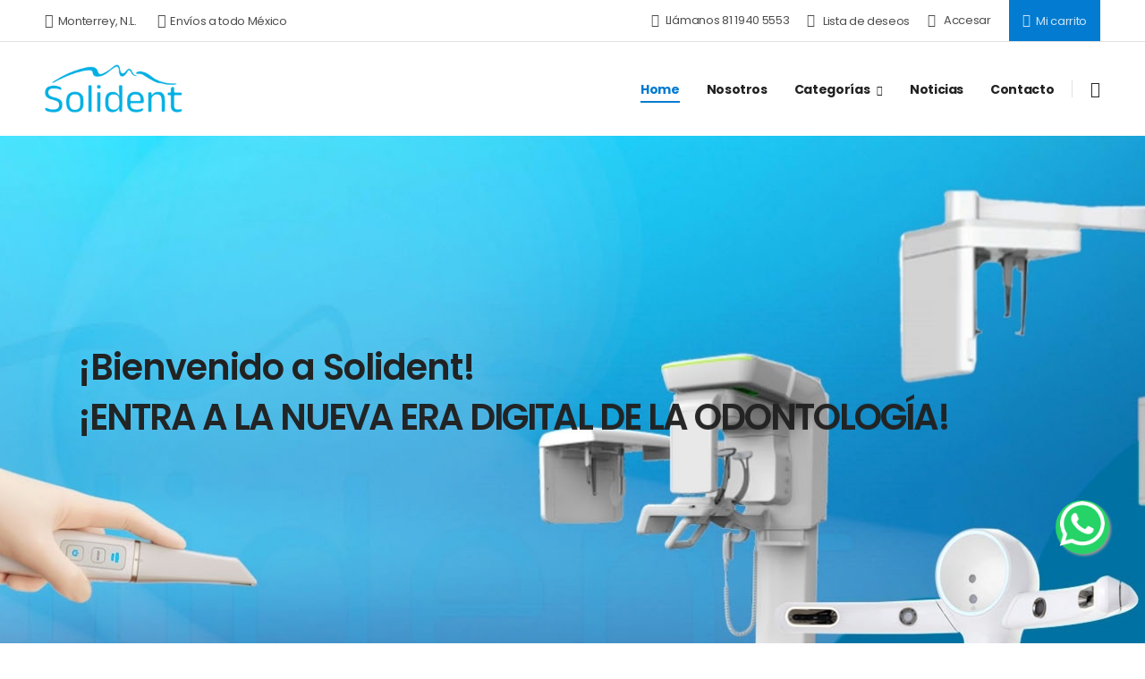

--- FILE ---
content_type: text/html; charset=UTF-8
request_url: http://www.solidentmty.com/index.php
body_size: 213100
content:

<!DOCTYPE html>

<html lang="en"><head>

    <meta charset="UTF-8">

    <meta name="viewport" content="width=device-width, initial-scale=1.0, minimum-scale=1.0">

    <title>Tienda en línea de equipos dentales en Monterrey con envíos a todo México - Solident Monterrey</title>



   <meta name="description" content="Somos una empresa que comercializa equipo médico dental en Monterrey con envios a todo México">



    <!-- Favicon -->

    <link rel="icon" type="image/png" href="https://www.solidentmty.com/themes/home/template/images/icons/favicon.png">



    <link rel="stylesheet" href="https://www.solidentmty.com/themes/home/template/css/font-awesome.css">

    <link rel="stylesheet" href="https://www.solidentmty.com/themes/home/template/wp-style.css">



    <link rel="stylesheet" href="http://stackpath.bootstrapcdn.com/font-awesome/4.7.0/css/font-awesome.min.css">



    <!-- Preload Font -->

    <link rel="preload" href="https://www.solidentmty.com/themes/home/template/fonts/riode.ttf?5gap68" as="font" type="font/woff2" crossorigin="anonymous">

    <link rel="preload" href="https://www.solidentmty.com/themes/home/template/vendor/fontawesome-free/webfonts/fa-solid-900.woff2" as="font" type="font/woff2"

        crossorigin="anonymous">

    <link rel="preload" href="https://www.solidentmty.com/themes/home/template/vendor/fontawesome-free/webfonts/fa-brands-400.woff2" as="font" type="font/woff2"

        crossorigin="anonymous">



            <link rel="stylesheet" href="https://solidentmty.com/scriptscore/js/pop/sweetalert2.min.css">
    <!-- Global Site Tag (gtag.js) - Google Analytics -->
<script async src="https://www.googletagmanager.com/gtag/js?id=G-851BCLNR19"></script>
<script>
  window.dataLayer = window.dataLayer || [];
  function gtag(){dataLayer.push(arguments);}
  gtag('js', new Date());
  gtag('config', 'G-851BCLNR19');
</script>


    <script>

        WebFontConfig = {

            google: { families: [ 'Poppins:300,400,500,600,700,800,900' ] }

        };

        ( function ( d ) {

            var wf = d.createElement( 'script' ), s = d.scripts[ 0 ];

            wf.src = 'https://www.solidentmty.com/themes/home/template/js/webfont.js';

            wf.async = true;

            s.parentNode.insertBefore( wf, s );

        } )( document );

    </script>







    <link rel="stylesheet" type="text/css" href="https://www.solidentmty.com/themes/home/template/vendor/fontawesome-free/css/all.min.css">

    <link rel="stylesheet" type="text/css" href="https://www.solidentmty.com/themes/home/template/vendor/animate/animate.min.css">



    <!-- Plugins CSS File -->

    <link rel="stylesheet" type="text/css" href="https://www.solidentmty.com/themes/home/template/vendor/magnific-popup/magnific-popup.min.css">

    <link rel="stylesheet" type="text/css" href="https://www.solidentmty.com/themes/home/template/vendor/owl-carousel/owl.carousel.min.css">



    <link rel="stylesheet" type="text/css" href="https://www.solidentmty.com/themes/home/template/vendor/sticky-icon/stickyicon.css">



    <!-- Main CSS File -->

    <link rel="stylesheet" type="text/css" href="https://www.solidentmty.com/themes/home/template/css/demo-medical.min.css">





     <a href="https://wa.me/528116400711/?text=Hola, Buen día, podrian darme info de su producto:" class="float" target="_blank"><img src="https://www.solidentmty.com/themes/home/template/png/wp.png" width="50" height="50">



</a>

</head>



<body onLoad="">



    <div class="page-wrapper">

        <h1 class="d-none">Solident, Tienda en línea de equipo médico dental</h1>

        <header class="header">

            <div class="header-top">

                <div class="container">

                    <div class="header-left">

                        <div class="welcome-msg">

                            <a href="https://www.solidentmty.com/themes/home/template/contacto.html" class="contact"><i class="d-icon-map mr-1"></i>Monterrey, N.L.</a>

                            <a href="#" class="help"><i class="d-icon-info mr-1"></i>Envíos a todo México</a>

                        </div>

                    </div>

                    <div class="header-right">

                        <a class="call" href="tel:8119405553">

                            <i class="d-icon-phone"></i>

                            <span>Llámanos </span>81 1940 5553

                        </a>

                        <div class="dropdown wishlist wishlist-dropdown off-canvas">

                            <a href="https://www.solidentmty.com/favoritos.html" class="wishlist-toggle">

                                <i class="d-icon-heart"></i><span>Lista de deseos</span>

                            </a>

                          <div class="canvas-overlay"></div>

                            <!-- End Wishlist Toggle -->

                            <div class="dropdown-box scrollable">

                                <div class="canvas-header">

                                    <h4 class="canvas-title">Lista de deseos</h4>

                                    <a href="#" class="btn btn-dark btn-link btn-icon-right btn-close">Cerrar<i

                                            class="d-icon-arrow-right"></i><span class="sr-only">Lista de deseos</span></a>

                                </div>

                                <div class="products scrollable">

                                    <div class="mt-5 mb-0">Sin productos añadidos</div>
                                </div>

                                <a href="https://www.solidentmty.com/favoritos.html" class="btn btn-dark wishlist-btn mt-4"><span>Lista de deseos</span></a>

                                <!-- End of Products  -->

                            </div>

                            <!-- End Dropdown Box -->

                        </div>

                        
                        <a href="https://www.solidentmty.com/login.html " class="login-link"><i class="d-icon-user"></i><span>Accesar</span></a>

                        
                        <div class="dropdown cart-dropdown off-canvas type3">

                            <a href="#" class="cart-toggle">

                                <i class="d-icon-bag"></i>

                                Mi carrito

                            </a>

                            <div class="canvas-overlay"></div>

                            <!-- End Cart Toggle -->

                            <div class="dropdown-box">

                                <div class="canvas-header">

                                    <h4 class="canvas-title">Carrito</h4>

                                    <a href="#" class="btn btn-dark btn-link btn-icon-right btn-close">cerrar<i

                                            class="d-icon-arrow-right"></i><span class="sr-only">Cart</span></a>

                                </div>

                                
		<div class="mt-5 mb-0">
						No hay productos aun en el carrito.
		</div>
                            </div>

                            <!-- End Dropdown Box -->

                        </div>

                    </div>

                </div>

            </div>

            <!-- End HeaderTop -->

            <div class="header-middle sticky-header fix-top sticky-content">

                <div class="container">

                    <div class="header-left">

                        <a href="#" class="mobile-menu-toggle mr-0">

                            <i class="d-icon-bars2"></i>

                        </a>

                        <a href="https://www.solidentmty.com/index.html" class="logo d-none d-lg-block">

                            <img src="https://www.solidentmty.com/themes/home/template/images/demos/demo-medical/logo.png" alt="logo" width="154" height="43" />

                        </a>

                        <!-- End Logo -->

                    </div>

                    <div class="header-center d-flex justify-content-center">

                        <a href="https://www.solidentmty.com/index.html" class="logo d-block d-lg-none">

                            <img src="https://www.solidentmty.com/themes/home/template/images/demos/demo-medical/logo.png" alt="logo" width="154" height="43" />

                        </a>

                        <!-- End Logo -->

                    </div>

                    <div class="header-right">

                        <nav class="main-nav mr-4">

                            <ul class="menu menu-active-underline">

                                <li class="active">

                                    <a href="https://www.solidentmty.com/index.html">Home</a>

                                </li>

                                <li>

                                <a href="https://www.solidentmty.com/contenido/empresa.html">Nosotros</a></li>

                                <li>

                                    <a href="#">Categorías</a>

                                    <ul>

                                        
                                          <li><a href="https://www.solidentmty.com/categoria/autoclave.html">Autoclave</a></li>

                                        
                                          <li><a href="https://www.solidentmty.com/categoria/bomba-de-vacio.html">Bomba de vacío</a></li>

                                        
                                          <li><a href="https://www.solidentmty.com/categoria/compresor.html">Compresor</a></li>

                                        
                                          <li><a href="https://www.solidentmty.com/categoria/dba-woodpecker.html">DBA Woodpecker</a></li>

                                        
                                          <li><a href="https://www.solidentmty.com/categoria/endo.html">Endo</a></li>

                                        
                                          <li><a href="https://www.solidentmty.com/categoria/escaner-intraoral.html">Escáner Intraoral </a></li>

                                        
                                          <li><a href="https://www.solidentmty.com/categoria/escariador.html">Escariador</a></li>

                                        
                                          <li><a href="https://www.solidentmty.com/categoria/lampara.html">Lámpara</a></li>

                                        
                                          <li><a href="https://www.solidentmty.com/categoria/lo-mas-buscado.html">Lo más buscado!</a></li>

                                        
                                          <li><a href="https://www.solidentmty.com/categoria/microscopios.html">Microscopios</a></li>

                                        
                                          <li><a href="https://www.solidentmty.com/categoria/motor/piezotomo.html">Motor/Piezotomo</a></li>

                                        
                                          <li><a href="https://www.solidentmty.com/categoria/ortopantomografos-2d/3d.html">Ortopantomografos 2D/3D </a></li>

                                        
                                          <li><a href="https://www.solidentmty.com/categoria/pistola-de-gutapercha.html">Pistola de gutapercha</a></li>

                                        
                                          <li><a href="https://www.solidentmty.com/categoria/radiovisiografo.html">Radiovisiógrafo</a></li>

                                        
                                          <li><a href="https://www.solidentmty.com/categoria/rayos-x.html">Rayos x</a></li>

                                        
                                          <li><a href="https://www.solidentmty.com/categoria/refacciones-piezas-y-mas.html">Refacciones, Piezas y Más...</a></li>

                                        
                                          <li><a href="https://www.solidentmty.com/categoria/softwares.html">Softwares</a></li>

                                        
                                          <li><a href="https://www.solidentmty.com/categoria/unidad-dental.html">Unidad dental</a></li>

                                        
                                          <li><a href="https://www.solidentmty.com/categoria/vatech.html">Vatech</a></li>

                                        
                                    </ul>

                                </li>

                                <li>

                                <a href="https://www.solidentmty.com/noticias.html">Noticias</a>                                </li>

                                <li>

                                    <a href="https://www.solidentmty.com/contacto.html">Contacto</a>

                                </li>

                            </ul>

                        </nav>



                        <span class="divider mr-4"></span>

                        <div class="header-search hs-toggle d-block">

                            <a href="#" class="search-toggle d-flex align-items-center" title="search">

                                <i class="d-icon-search"></i>

                            </a>

                            <form class="search__body input-wrapper" name="form_buscador1" action="https://www.solidentmty.com/buscar.html" method="post">

                                <input type="text" class="form-control" name="txt_buscador" value="" autocomplete="off"

                                    placeholder="Buscar..." required />

                                <button class="btn btn-search" type="button" onClick="buscador1();" title="submit-button">

                                    <i class="d-icon-search"></i>

                                </button>

                            </form>

                        </div>

                    </div>

                </div>

            </div>

        </header>

        <!-- End Header -->

        <main class="main home">

            <div class="page-content">

                <section class="intro-section">

                    <div class="owl-carousel owl-theme row owl-nav-fade intro-slider animation-slider cols-1 gutter-no"

                        data-owl-options="{

                        'nav': true,

                        'dots': false,

                        'loop': false,

                        'items': 1,

                        'autoplay': false,

                        'autoplayTimeout': 8000

                    }">

                        
                        <div class="intro-slide1 banner banner-fixed" style="background-color: #f6f6f6;">

                            <figure>

                                <img src="https://www.solidentmty.com/files/banner/1_i1_0.jpg?no_cache=20240820200729" alt="intro-banner" width="1903"

                                    height="741" style="background-color: #f6f6f6;" />

                            </figure>

                            <div class="container">

                                <div class="banner-content pb-1">

                                    <h2 class="banner-title mb-3 ls-m slide-animate"

                                        data-animation-options="{'name': 'fadeInRightShorter', 'duration': '1s', 'delay': '.2s'}">

                                        ¡Bienvenido a Solident!</h2>

                                    
                                    <h4 class="banner-subtitle text-uppercase mb-2 slide-animate"

                                        data-animation-options="{'name': 'fadeInUpShorter', 'duration': '1.2s', 'delay': '1s'}">

                                        ¡Entra a la nueva era digital de la odontología! 
                                    </h4>

                                    
                                    
                                </div>

                            </div>

                        </div>

                        
                    </div>

                    <div class="shape-divider">

                        <div class="shape shape1">

                            <svg version="1.1" xmlns="http://www.w3.org/2000/svg"

                                xmlns:xlink="http://www.w3.org/1999/xlink" x="0px" y="0px"

                                viewBox="-3.188 9.063 100 10.875" enable-background="new -3.188 9.063 100 10.875"

                                xml:space="preserve">

                                <path fill="#231F20" d="M-3.188,11.513c0,0,29.888,2.44,42.861,6.364c12.973,3.922,35.721,0.281,43.613-2.004

                                    c7.188-2.082,13.525-6.801,13.525-6.801v21.805l-100,0.676V11.513z"></path>

                            </svg>

                        </div>

                        <div class="shape shape2">

                            <svg version="1.1" xmlns="http://www.w3.org/2000/svg"

                                xmlns:xlink="http://www.w3.org/1999/xlink" x="0px" y="0px" viewBox="0 0 100 7.938"

                                enable-background="new 0 0 100 7.938" xml:space="preserve">

                                <path fill="#ffffff" d="M100,29.986H0V1.836c0,0,5.66-0.597,22.239,1.458c10.008,1.24,26.036,4.428,43.959,4.428

                                    C87.355,7.722,100,0.013,100,0.013V29.986z"></path>

                            </svg>

                        </div>

                    </div>

                </section>

                <section class="pb-8 service-list-section p-relative overflow-hidden">

                    <div class="container">

                        <div class="service-list service-list-lg appear-animate" data-animation-options="{

                            'name': 'fadeInUpShorter',

                            'delay': '.2s'

                        }">

                            <div class="owl-carousel owl-theme show-shadow" data-owl-options="{

                                'margin':20,

                                'nav':false,

                                'dots':false,

                                'autoplay': true,

                                'autoplayTimeout': 4000,

                                'responsive':{

                                    '992':{

                                        'items':3

                                    },

                                    '768':{

                                        'items':2

                                    },

                                    '576':{

                                        'items':2

                                    },

                                    '0':{

                                        'items':1

                                    },

                                    '1200':{

                                        'items':4,

                                        'autoplay': false

                                    }

                                }

                            }">



                                <div class="icon-box icon-box-side icon-box-side-1 flex-column">

                                    <i class="icon-box-icon d-icon-truck mr-0"></i>

                                    <div class="icon-box-content mb-1 text-center">

                                        <h4 class="icon-box-title mb-1 text-normal">Envíos a todo México</h4>

                                        <p class="font-primary text-grey">Envío gratis si el monto total es de $2,000 o más.</p>

                                    </div>

                                </div>

                                <div class="icon-box icon-box-side icon-box-side-1 flex-column">

                                    <i class="icon-box-icon d-icon-card mr-0"></i>

                                    <div class="icon-box-content mb-1 text-center">

                                          <h4 class="icon-box-title mb-1 text-normal">Descuentos al contactarnos</h4>

                                        <p class="font-primary text-grey">Comunicate con nosotros y recibe grandes descuentos.</p>

                                    </div>

                                </div>

                                <div class="icon-box icon-box-side icon-box-side-1 flex-column">

                                    <i class="icon-box-icon d-icon-service mr-0"></i>

                                    <div class="icon-box-content mb-1 text-center">

                                           <h4 class="icon-box-title mb-1 text-normal">Soporte post venta</h4>

                                        <p class="font-primary text-grey">Ofrecemos soporte post venta por nuestros canales de comunicación</p>

                                    </div>

                                </div>

                                <div class="icon-box icon-box-side icon-box-side-1 flex-column">

                                    <i class="icon-box-icon d-icon-money mr-0"></i>

                                    <div class="icon-box-content mb-1 text-center">

                                        <h4 class="icon-box-title mb-1 text-normal">Garantía de producto</h4>

                                        <p class="font-primary text-grey">Ofrecemos garantía de fábrica</p>

                                    </div>

                                </div>

                            </div>

                        </div>



                    </div>

                </section>



                <section class="products-wrapper mt-6 pt-2 mb-10 pb-2">

                    <div class="title-wrapper">

                        <div class="container">

                            <h2 class="title">Nuestros productos</h2>

                            <span class="title-info">Selección</span>

                        </div>

                    </div>

                    <div class="container">

                        <div class="owl-carousel owl-theme owl-nav-fade row cols-lg-4 cols-md-3 cols-2"

                            data-owl-options="{

                            'items': 4,

                            'nav': false,

                            'dots': false,

                            'margin': 20,

                            'loop': false,

                            'responsive': {

                                '0': {

                                    'items': 2

                                },

                                '768': {

                                    'items': 3

                                },

                                '992': {

                                    'items': 4,

                                    'nav': true

                                }

                            }

                        }">

                            
                            <div class="product product-variable text-center">

                                <figure class="product-media">

                                    <a href="https://www.solidentmty.com/producto/ai-sensor-woodpecker-dba.html">

                                        <img src="https://www.solidentmty.com/files/product/7510000000002_i1_0.jpg?no_cache=20240827180831" alt="Ai-Sensor Woodpecker DBA" width="300"

                                            height="338">

                                    </a>

                                    <div class="product-action-vertical">

                                      
                                      
                                      <form name="form_cesta_7510000000002" style="display: inline-block; vertical-align: bottom;" class="formpro7510000000002" method="post" action="">

                                        <input name="cesta_id7510000000002" type="hidden" value="1">

                                        <input name="cesta" type="hidden" id="cesta" value="1">

                                        
                                        <a href="#" onClick="$('.formpro7510000000002').submit();" class="btn-product-icon btn-cart" data-toggle="modal"

                                            data-target="#addCartModal" title="Agregar a carrito">

                                            <i class="d-icon-bag"></i></a>

                                        
                                        
                                        </form>

                                        <form name="form_favorito_7510000000002" style="display: inline-block; vertical-align: bottom;" class="formprofav7510000000002" method="post" action="">

                                          <input name="favorito_id7510000000002" type="hidden" value="1">

                                          <input name="favorito" type="hidden" id="cesta" value="1">

                                          
                                        <a href="#" onClick="$('.formprofav7510000000002').submit();" class="btn-product-icon btn-wishlist" title="Agregar a lista de deseos"><i

                                                class="d-icon-heart"></i></a>

                                        </form>

                                    </div>

                                    <div class="product-action">

                                        <a href="https://www.solidentmty.com/producto/ai-sensor-woodpecker-dba.html" class="btn-product btn-quickview" title="Quick View">Ir al producto</a>

                                    </div>

                                </figure>

                                <div class="product-details">

                                    <h3 class="product-name">

                                        <a href="https://www.solidentmty.com/producto/ai-sensor-woodpecker-dba.html">Ai-Sensor Woodpecker DBA</a>

                                    </h3>

                                    <div class="product-price">

                                        <span class="price">$22,000.00</span>
                                    </div>

                                </div>

                            </div>

                            
                            <div class="product product-variable text-center">

                                <figure class="product-media">

                                    <a href="https://www.solidentmty.com/producto/ai-surgery-woodpecker-piezotomo.html">

                                        <img src="https://www.solidentmty.com/files/product/7510000000018_i1_0.jpeg?no_cache=20250924143206" alt="Ai-Surgery Woodpecker (Piezotomo)" width="300"

                                            height="338">

                                    </a>

                                    <div class="product-action-vertical">

                                      
                                      
                                      <form name="form_cesta_7510000000018" style="display: inline-block; vertical-align: bottom;" class="formpro7510000000018" method="post" action="">

                                        <input name="cesta_id7510000000018" type="hidden" value="1">

                                        <input name="cesta" type="hidden" id="cesta" value="1">

                                        
                                        <a href="#" onClick="$('.formpro7510000000018').submit();" class="btn-product-icon btn-cart" data-toggle="modal"

                                            data-target="#addCartModal" title="Agregar a carrito">

                                            <i class="d-icon-bag"></i></a>

                                        
                                        
                                        </form>

                                        <form name="form_favorito_7510000000018" style="display: inline-block; vertical-align: bottom;" class="formprofav7510000000018" method="post" action="">

                                          <input name="favorito_id7510000000018" type="hidden" value="1">

                                          <input name="favorito" type="hidden" id="cesta" value="1">

                                          
                                        <a href="#" onClick="$('.formprofav7510000000018').submit();" class="btn-product-icon btn-wishlist" title="Agregar a lista de deseos"><i

                                                class="d-icon-heart"></i></a>

                                        </form>

                                    </div>

                                    <div class="product-action">

                                        <a href="https://www.solidentmty.com/producto/ai-surgery-woodpecker-piezotomo.html" class="btn-product btn-quickview" title="Quick View">Ir al producto</a>

                                    </div>

                                </figure>

                                <div class="product-details">

                                    <h3 class="product-name">

                                        <a href="https://www.solidentmty.com/producto/ai-surgery-woodpecker-piezotomo.html">Ai-Surgery Woodpecker (Piezotomo)</a>

                                    </h3>

                                    <div class="product-price">

                                        <span class="price">$134,900.00</span>
                                    </div>

                                </div>

                            </div>

                            
                            <div class="product product-variable text-center">

                                <figure class="product-media">

                                    <a href="https://www.solidentmty.com/producto/autoclave-ribemex-de-15lts.html">

                                        <img src="https://www.solidentmty.com/files/product/7510000000044_i1_0.png?no_cache=20231005151344" alt="Autoclave Ribemex de 15lts" width="300"

                                            height="338">

                                    </a>

                                    <div class="product-action-vertical">

                                      
                                      
                                      <form name="form_cesta_7510000000044" style="display: inline-block; vertical-align: bottom;" class="formpro7510000000044" method="post" action="">

                                        <input name="cesta_id7510000000044" type="hidden" value="1">

                                        <input name="cesta" type="hidden" id="cesta" value="1">

                                        
                                        <a href="#" onClick="$('.formpro7510000000044').submit();" class="btn-product-icon btn-cart" data-toggle="modal"

                                            data-target="#addCartModal" title="Agregar a carrito">

                                            <i class="d-icon-bag"></i></a>

                                        
                                        
                                        </form>

                                        <form name="form_favorito_7510000000044" style="display: inline-block; vertical-align: bottom;" class="formprofav7510000000044" method="post" action="">

                                          <input name="favorito_id7510000000044" type="hidden" value="1">

                                          <input name="favorito" type="hidden" id="cesta" value="1">

                                          
                                        <a href="#" onClick="$('.formprofav7510000000044').submit();" class="btn-product-icon btn-wishlist" title="Agregar a lista de deseos"><i

                                                class="d-icon-heart"></i></a>

                                        </form>

                                    </div>

                                    <div class="product-action">

                                        <a href="https://www.solidentmty.com/producto/autoclave-ribemex-de-15lts.html" class="btn-product btn-quickview" title="Quick View">Ir al producto</a>

                                    </div>

                                </figure>

                                <div class="product-details">

                                    <h3 class="product-name">

                                        <a href="https://www.solidentmty.com/producto/autoclave-ribemex-de-15lts.html">Autoclave Ribemex de 15lts</a>

                                    </h3>

                                    <div class="product-price">

                                        <span class="price">$16,999.00</span>
                                    </div>

                                </div>

                            </div>

                            
                            <div class="product product-variable text-center">

                                <figure class="product-media">

                                    <a href="https://www.solidentmty.com/producto/bv-evotech-1hp.html">

                                        <img src="https://www.solidentmty.com/files/product/7510000000020_i1_0.png?no_cache=20231106185328" alt="B.V EvoTech 1hp" width="300"

                                            height="338">

                                    </a>

                                    <div class="product-action-vertical">

                                      
                                      
                                      <form name="form_cesta_7510000000020" style="display: inline-block; vertical-align: bottom;" class="formpro7510000000020" method="post" action="">

                                        <input name="cesta_id7510000000020" type="hidden" value="1">

                                        <input name="cesta" type="hidden" id="cesta" value="1">

                                        
                                        <a href="#" onClick="$('.formpro7510000000020').submit();" class="btn-product-icon btn-cart" data-toggle="modal"

                                            data-target="#addCartModal" title="Agregar a carrito">

                                            <i class="d-icon-bag"></i></a>

                                        
                                        
                                        </form>

                                        <form name="form_favorito_7510000000020" style="display: inline-block; vertical-align: bottom;" class="formprofav7510000000020" method="post" action="">

                                          <input name="favorito_id7510000000020" type="hidden" value="1">

                                          <input name="favorito" type="hidden" id="cesta" value="1">

                                          
                                        <a href="#" onClick="$('.formprofav7510000000020').submit();" class="btn-product-icon btn-wishlist" title="Agregar a lista de deseos"><i

                                                class="d-icon-heart"></i></a>

                                        </form>

                                    </div>

                                    <div class="product-action">

                                        <a href="https://www.solidentmty.com/producto/bv-evotech-1hp.html" class="btn-product btn-quickview" title="Quick View">Ir al producto</a>

                                    </div>

                                </figure>

                                <div class="product-details">

                                    <h3 class="product-name">

                                        <a href="https://www.solidentmty.com/producto/bv-evotech-1hp.html">B.V EvoTech 1hp</a>

                                    </h3>

                                    <div class="product-price">

                                        <span class="price">$30,000.00</span>
                                    </div>

                                </div>

                            </div>

                            
                            <div class="product product-variable text-center">

                                <figure class="product-media">

                                    <a href="https://www.solidentmty.com/producto/compresor-aristek-doble-2hp.html">

                                        <img src="https://www.solidentmty.com/files/product/7510000000023_i1_0.jpg?no_cache=20231003222749" alt="Compresor Aristek Doble  2hp" width="300"

                                            height="338">

                                    </a>

                                    <div class="product-action-vertical">

                                      
                                      
                                      <form name="form_cesta_7510000000023" style="display: inline-block; vertical-align: bottom;" class="formpro7510000000023" method="post" action="">

                                        <input name="cesta_id7510000000023" type="hidden" value="1">

                                        <input name="cesta" type="hidden" id="cesta" value="1">

                                        
                                        <a href="#" onClick="$('.formpro7510000000023').submit();" class="btn-product-icon btn-cart" data-toggle="modal"

                                            data-target="#addCartModal" title="Agregar a carrito">

                                            <i class="d-icon-bag"></i></a>

                                        
                                        
                                        </form>

                                        <form name="form_favorito_7510000000023" style="display: inline-block; vertical-align: bottom;" class="formprofav7510000000023" method="post" action="">

                                          <input name="favorito_id7510000000023" type="hidden" value="1">

                                          <input name="favorito" type="hidden" id="cesta" value="1">

                                          
                                        <a href="#" onClick="$('.formprofav7510000000023').submit();" class="btn-product-icon btn-wishlist" title="Agregar a lista de deseos"><i

                                                class="d-icon-heart"></i></a>

                                        </form>

                                    </div>

                                    <div class="product-action">

                                        <a href="https://www.solidentmty.com/producto/compresor-aristek-doble-2hp.html" class="btn-product btn-quickview" title="Quick View">Ir al producto</a>

                                    </div>

                                </figure>

                                <div class="product-details">

                                    <h3 class="product-name">

                                        <a href="https://www.solidentmty.com/producto/compresor-aristek-doble-2hp.html">Compresor Aristek Doble  2hp</a>

                                    </h3>

                                    <div class="product-price">

                                        <span class="price">$12,998.99</span>
                                    </div>

                                </div>

                            </div>

                            
                            <div class="product product-variable text-center">

                                <figure class="product-media">

                                    <a href="https://www.solidentmty.com/producto/compresor-aristek-sencillo-1hp.html">

                                        <img src="https://www.solidentmty.com/files/product/7510000000022_i1_0.jpg?no_cache=20231004001037" alt="Compresor Aristek Sencillo 1hp" width="300"

                                            height="338">

                                    </a>

                                    <div class="product-action-vertical">

                                      
                                      
                                      <form name="form_cesta_7510000000022" style="display: inline-block; vertical-align: bottom;" class="formpro7510000000022" method="post" action="">

                                        <input name="cesta_id7510000000022" type="hidden" value="1">

                                        <input name="cesta" type="hidden" id="cesta" value="1">

                                        
                                        <a href="#" onClick="$('.formpro7510000000022').submit();" class="btn-product-icon btn-cart" data-toggle="modal"

                                            data-target="#addCartModal" title="Agregar a carrito">

                                            <i class="d-icon-bag"></i></a>

                                        
                                        
                                        </form>

                                        <form name="form_favorito_7510000000022" style="display: inline-block; vertical-align: bottom;" class="formprofav7510000000022" method="post" action="">

                                          <input name="favorito_id7510000000022" type="hidden" value="1">

                                          <input name="favorito" type="hidden" id="cesta" value="1">

                                          
                                        <a href="#" onClick="$('.formprofav7510000000022').submit();" class="btn-product-icon btn-wishlist" title="Agregar a lista de deseos"><i

                                                class="d-icon-heart"></i></a>

                                        </form>

                                    </div>

                                    <div class="product-action">

                                        <a href="https://www.solidentmty.com/producto/compresor-aristek-sencillo-1hp.html" class="btn-product btn-quickview" title="Quick View">Ir al producto</a>

                                    </div>

                                </figure>

                                <div class="product-details">

                                    <h3 class="product-name">

                                        <a href="https://www.solidentmty.com/producto/compresor-aristek-sencillo-1hp.html">Compresor Aristek Sencillo 1hp</a>

                                    </h3>

                                    <div class="product-price">

                                        <span class="price">$6,799.00</span>
                                    </div>

                                </div>

                            </div>

                            
                            <div class="product product-variable text-center">

                                <figure class="product-media">

                                    <a href="https://www.solidentmty.com/producto/compresor-aristek-triple-3hp.html">

                                        <img src="https://www.solidentmty.com/files/product/7510000000046_i1_0.jpg?no_cache=20231003223828" alt="Compresor Aristek Triple 3hp" width="300"

                                            height="338">

                                    </a>

                                    <div class="product-action-vertical">

                                      
                                      
                                      <form name="form_cesta_7510000000046" style="display: inline-block; vertical-align: bottom;" class="formpro7510000000046" method="post" action="">

                                        <input name="cesta_id7510000000046" type="hidden" value="1">

                                        <input name="cesta" type="hidden" id="cesta" value="1">

                                        
                                        <a href="#" onClick="$('.formpro7510000000046').submit();" class="btn-product-icon btn-cart" data-toggle="modal"

                                            data-target="#addCartModal" title="Agregar a carrito">

                                            <i class="d-icon-bag"></i></a>

                                        
                                        
                                        </form>

                                        <form name="form_favorito_7510000000046" style="display: inline-block; vertical-align: bottom;" class="formprofav7510000000046" method="post" action="">

                                          <input name="favorito_id7510000000046" type="hidden" value="1">

                                          <input name="favorito" type="hidden" id="cesta" value="1">

                                          
                                        <a href="#" onClick="$('.formprofav7510000000046').submit();" class="btn-product-icon btn-wishlist" title="Agregar a lista de deseos"><i

                                                class="d-icon-heart"></i></a>

                                        </form>

                                    </div>

                                    <div class="product-action">

                                        <a href="https://www.solidentmty.com/producto/compresor-aristek-triple-3hp.html" class="btn-product btn-quickview" title="Quick View">Ir al producto</a>

                                    </div>

                                </figure>

                                <div class="product-details">

                                    <h3 class="product-name">

                                        <a href="https://www.solidentmty.com/producto/compresor-aristek-triple-3hp.html">Compresor Aristek Triple 3hp</a>

                                    </h3>

                                    <div class="product-price">

                                        <span class="price">$16,699.00</span>
                                    </div>

                                </div>

                            </div>

                            
                            <div class="product product-variable text-center">

                                <figure class="product-media">

                                    <a href="https://www.solidentmty.com/producto/endo-motor-endogold-dba.html">

                                        <img src="https://www.solidentmty.com/files/product/7510000000026_i1_0.jpeg?no_cache=20231003224334" alt="Endo Motor EndoGold DBA" width="300"

                                            height="338">

                                    </a>

                                    <div class="product-action-vertical">

                                      
                                      
                                      <form name="form_cesta_7510000000026" style="display: inline-block; vertical-align: bottom;" class="formpro7510000000026" method="post" action="">

                                        <input name="cesta_id7510000000026" type="hidden" value="1">

                                        <input name="cesta" type="hidden" id="cesta" value="1">

                                        
                                        <a href="#" onClick="$('.formpro7510000000026').submit();" class="btn-product-icon btn-cart" data-toggle="modal"

                                            data-target="#addCartModal" title="Agregar a carrito">

                                            <i class="d-icon-bag"></i></a>

                                        
                                        
                                        </form>

                                        <form name="form_favorito_7510000000026" style="display: inline-block; vertical-align: bottom;" class="formprofav7510000000026" method="post" action="">

                                          <input name="favorito_id7510000000026" type="hidden" value="1">

                                          <input name="favorito" type="hidden" id="cesta" value="1">

                                          
                                        <a href="#" onClick="$('.formprofav7510000000026').submit();" class="btn-product-icon btn-wishlist" title="Agregar a lista de deseos"><i

                                                class="d-icon-heart"></i></a>

                                        </form>

                                    </div>

                                    <div class="product-action">

                                        <a href="https://www.solidentmty.com/producto/endo-motor-endogold-dba.html" class="btn-product btn-quickview" title="Quick View">Ir al producto</a>

                                    </div>

                                </figure>

                                <div class="product-details">

                                    <h3 class="product-name">

                                        <a href="https://www.solidentmty.com/producto/endo-motor-endogold-dba.html">Endo Motor EndoGold DBA</a>

                                    </h3>

                                    <div class="product-price">

                                        <span class="price">$7,499.01</span>
                                    </div>

                                </div>

                            </div>

                            
                            <div class="product product-variable text-center">

                                <figure class="product-media">

                                    <a href="https://www.solidentmty.com/producto/endomatic-dba.html">

                                        <img src="https://www.solidentmty.com/files/product/7510000000027_i1_0.jpg?no_cache=20231003161654" alt="EndoMatic DBA" width="300"

                                            height="338">

                                    </a>

                                    <div class="product-action-vertical">

                                      
                                      
                                      <form name="form_cesta_7510000000027" style="display: inline-block; vertical-align: bottom;" class="formpro7510000000027" method="post" action="">

                                        <input name="cesta_id7510000000027" type="hidden" value="1">

                                        <input name="cesta" type="hidden" id="cesta" value="1">

                                        
                                        <a href="#" onClick="$('.formpro7510000000027').submit();" class="btn-product-icon btn-cart" data-toggle="modal"

                                            data-target="#addCartModal" title="Agregar a carrito">

                                            <i class="d-icon-bag"></i></a>

                                        
                                        
                                        </form>

                                        <form name="form_favorito_7510000000027" style="display: inline-block; vertical-align: bottom;" class="formprofav7510000000027" method="post" action="">

                                          <input name="favorito_id7510000000027" type="hidden" value="1">

                                          <input name="favorito" type="hidden" id="cesta" value="1">

                                          
                                        <a href="#" onClick="$('.formprofav7510000000027').submit();" class="btn-product-icon btn-wishlist" title="Agregar a lista de deseos"><i

                                                class="d-icon-heart"></i></a>

                                        </form>

                                    </div>

                                    <div class="product-action">

                                        <a href="https://www.solidentmty.com/producto/endomatic-dba.html" class="btn-product btn-quickview" title="Quick View">Ir al producto</a>

                                    </div>

                                </figure>

                                <div class="product-details">

                                    <h3 class="product-name">

                                        <a href="https://www.solidentmty.com/producto/endomatic-dba.html">EndoMatic DBA</a>

                                    </h3>

                                    <div class="product-price">

                                        <span class="price">$15,660.00</span>
                                    </div>

                                </div>

                            </div>

                            
                            <div class="product product-variable text-center">

                                <figure class="product-media">

                                    <a href="https://www.solidentmty.com/producto/endoradar-dba.html">

                                        <img src="https://www.solidentmty.com/files/product/7510000000028_i1_0.jpg?no_cache=20231003224146" alt="EndoRadar DBA" width="300"

                                            height="338">

                                    </a>

                                    <div class="product-action-vertical">

                                      
                                      
                                      <form name="form_cesta_7510000000028" style="display: inline-block; vertical-align: bottom;" class="formpro7510000000028" method="post" action="">

                                        <input name="cesta_id7510000000028" type="hidden" value="1">

                                        <input name="cesta" type="hidden" id="cesta" value="1">

                                        
                                        <a href="#" onClick="$('.formpro7510000000028').submit();" class="btn-product-icon btn-cart" data-toggle="modal"

                                            data-target="#addCartModal" title="Agregar a carrito">

                                            <i class="d-icon-bag"></i></a>

                                        
                                        
                                        </form>

                                        <form name="form_favorito_7510000000028" style="display: inline-block; vertical-align: bottom;" class="formprofav7510000000028" method="post" action="">

                                          <input name="favorito_id7510000000028" type="hidden" value="1">

                                          <input name="favorito" type="hidden" id="cesta" value="1">

                                          
                                        <a href="#" onClick="$('.formprofav7510000000028').submit();" class="btn-product-icon btn-wishlist" title="Agregar a lista de deseos"><i

                                                class="d-icon-heart"></i></a>

                                        </form>

                                    </div>

                                    <div class="product-action">

                                        <a href="https://www.solidentmty.com/producto/endoradar-dba.html" class="btn-product btn-quickview" title="Quick View">Ir al producto</a>

                                    </div>

                                </figure>

                                <div class="product-details">

                                    <h3 class="product-name">

                                        <a href="https://www.solidentmty.com/producto/endoradar-dba.html">EndoRadar DBA</a>

                                    </h3>

                                    <div class="product-price">

                                        <span class="price">$17,980.00</span>
                                    </div>

                                </div>

                            </div>

                            
                            <div class="product product-variable text-center">

                                <figure class="product-media">

                                    <a href="https://www.solidentmty.com/producto/escaner-intraoral-dexis-3700.html">

                                        <img src="https://www.solidentmty.com/files/product/7510000000061_i1_0.jpg?no_cache=20250923191052" alt="Escaner Intraoral Dexis IS3700" width="300"

                                            height="338">

                                    </a>

                                    <div class="product-action-vertical">

                                      
                                        <!--Sin stock-->

                                        
                                        </form>

                                        <form name="form_favorito_7510000000061" style="display: inline-block; vertical-align: bottom;" class="formprofav7510000000061" method="post" action="">

                                          <input name="favorito_id7510000000061" type="hidden" value="1">

                                          <input name="favorito" type="hidden" id="cesta" value="1">

                                          
                                        <a href="#" onClick="$('.formprofav7510000000061').submit();" class="btn-product-icon btn-wishlist" title="Agregar a lista de deseos"><i

                                                class="d-icon-heart"></i></a>

                                        </form>

                                    </div>

                                    <div class="product-action">

                                        <a href="https://www.solidentmty.com/producto/escaner-intraoral-dexis-3700.html" class="btn-product btn-quickview" title="Quick View">Ir al producto</a>

                                    </div>

                                </figure>

                                <div class="product-details">

                                    <h3 class="product-name">

                                        <a href="https://www.solidentmty.com/producto/escaner-intraoral-dexis-3700.html">Escaner Intraoral Dexis IS3700</a>

                                    </h3>

                                    <div class="product-price">

                                        <span class="price">$165,000.00</span>
                                    </div>

                                </div>

                            </div>

                            
                            <div class="product product-variable text-center">

                                <figure class="product-media">

                                    <a href="https://www.solidentmty.com/producto/escaner-intraoral-dexis-3800.html">

                                        <img src="https://www.solidentmty.com/files/product/7510000000062_i1_0.jpg?no_cache=20250923191152" alt="Escaner Intraoral Dexis IS3800" width="300"

                                            height="338">

                                    </a>

                                    <div class="product-action-vertical">

                                      
                                        <!--Sin stock-->

                                        
                                        </form>

                                        <form name="form_favorito_7510000000062" style="display: inline-block; vertical-align: bottom;" class="formprofav7510000000062" method="post" action="">

                                          <input name="favorito_id7510000000062" type="hidden" value="1">

                                          <input name="favorito" type="hidden" id="cesta" value="1">

                                          
                                        <a href="#" onClick="$('.formprofav7510000000062').submit();" class="btn-product-icon btn-wishlist" title="Agregar a lista de deseos"><i

                                                class="d-icon-heart"></i></a>

                                        </form>

                                    </div>

                                    <div class="product-action">

                                        <a href="https://www.solidentmty.com/producto/escaner-intraoral-dexis-3800.html" class="btn-product btn-quickview" title="Quick View">Ir al producto</a>

                                    </div>

                                </figure>

                                <div class="product-details">

                                    <h3 class="product-name">

                                        <a href="https://www.solidentmty.com/producto/escaner-intraoral-dexis-3800.html">Escaner Intraoral Dexis IS3800</a>

                                    </h3>

                                    <div class="product-price">

                                        <span class="price">$245,000.00</span>
                                    </div>

                                </div>

                            </div>

                            
                            <div class="product product-variable text-center">

                                <figure class="product-media">

                                    <a href="https://www.solidentmty.com/producto/escaner-intraoral-ezscan-vatech.html">

                                        <img src="https://www.solidentmty.com/files/product/7510000000015_i1_0.jpg?no_cache=20241011190224" alt="Escáner intraoral EzScan Vatech" width="300"

                                            height="338">

                                    </a>

                                    <div class="product-action-vertical">

                                      
                                        <!--Sin stock-->

                                        
                                        </form>

                                        <form name="form_favorito_7510000000015" style="display: inline-block; vertical-align: bottom;" class="formprofav7510000000015" method="post" action="">

                                          <input name="favorito_id7510000000015" type="hidden" value="1">

                                          <input name="favorito" type="hidden" id="cesta" value="1">

                                          
                                        <a href="#" onClick="$('.formprofav7510000000015').submit();" class="btn-product-icon btn-wishlist" title="Agregar a lista de deseos"><i

                                                class="d-icon-heart"></i></a>

                                        </form>

                                    </div>

                                    <div class="product-action">

                                        <a href="https://www.solidentmty.com/producto/escaner-intraoral-ezscan-vatech.html" class="btn-product btn-quickview" title="Quick View">Ir al producto</a>

                                    </div>

                                </figure>

                                <div class="product-details">

                                    <h3 class="product-name">

                                        <a href="https://www.solidentmty.com/producto/escaner-intraoral-ezscan-vatech.html">Escáner intraoral EzScan Vatech</a>

                                    </h3>

                                    <div class="product-price">

                                        <span class="price">$152,250.00</span>
                                    </div>

                                </div>

                            </div>

                            
                            <div class="product product-variable text-center">

                                <figure class="product-media">

                                    <a href="https://www.solidentmty.com/producto/escariador-d5-dte-led.html">

                                        <img src="https://www.solidentmty.com/files/product/7510000000029_i1_0.jpg?no_cache=20231003223511" alt="Escariador D5 DTE LED" width="300"

                                            height="338">

                                    </a>

                                    <div class="product-action-vertical">

                                      
                                      
                                      <form name="form_cesta_7510000000029" style="display: inline-block; vertical-align: bottom;" class="formpro7510000000029" method="post" action="">

                                        <input name="cesta_id7510000000029" type="hidden" value="1">

                                        <input name="cesta" type="hidden" id="cesta" value="1">

                                        
                                        <a href="#" onClick="$('.formpro7510000000029').submit();" class="btn-product-icon btn-cart" data-toggle="modal"

                                            data-target="#addCartModal" title="Agregar a carrito">

                                            <i class="d-icon-bag"></i></a>

                                        
                                        
                                        </form>

                                        <form name="form_favorito_7510000000029" style="display: inline-block; vertical-align: bottom;" class="formprofav7510000000029" method="post" action="">

                                          <input name="favorito_id7510000000029" type="hidden" value="1">

                                          <input name="favorito" type="hidden" id="cesta" value="1">

                                          
                                        <a href="#" onClick="$('.formprofav7510000000029').submit();" class="btn-product-icon btn-wishlist" title="Agregar a lista de deseos"><i

                                                class="d-icon-heart"></i></a>

                                        </form>

                                    </div>

                                    <div class="product-action">

                                        <a href="https://www.solidentmty.com/producto/escariador-d5-dte-led.html" class="btn-product btn-quickview" title="Quick View">Ir al producto</a>

                                    </div>

                                </figure>

                                <div class="product-details">

                                    <h3 class="product-name">

                                        <a href="https://www.solidentmty.com/producto/escariador-d5-dte-led.html">Escariador D5 DTE LED</a>

                                    </h3>

                                    <div class="product-price">

                                        <span class="price">$4,999.00</span>
                                    </div>

                                </div>

                            </div>

                            
                            <div class="product product-variable text-center">

                                <figure class="product-media">

                                    <a href="https://www.solidentmty.com/producto/escariador-ultrasonico-con-led-dba-uds-b.html">

                                        <img src="https://www.solidentmty.com/files/product/7510000000032_i1_0.jpg?no_cache=20231004000926" alt="Escariador ultrasónico con LED DBA UDS-B" width="300"

                                            height="338">

                                    </a>

                                    <div class="product-action-vertical">

                                      
                                      
                                      <form name="form_cesta_7510000000032" style="display: inline-block; vertical-align: bottom;" class="formpro7510000000032" method="post" action="">

                                        <input name="cesta_id7510000000032" type="hidden" value="1">

                                        <input name="cesta" type="hidden" id="cesta" value="1">

                                        
                                        <a href="#" onClick="$('.formpro7510000000032').submit();" class="btn-product-icon btn-cart" data-toggle="modal"

                                            data-target="#addCartModal" title="Agregar a carrito">

                                            <i class="d-icon-bag"></i></a>

                                        
                                        
                                        </form>

                                        <form name="form_favorito_7510000000032" style="display: inline-block; vertical-align: bottom;" class="formprofav7510000000032" method="post" action="">

                                          <input name="favorito_id7510000000032" type="hidden" value="1">

                                          <input name="favorito" type="hidden" id="cesta" value="1">

                                          
                                        <a href="#" onClick="$('.formprofav7510000000032').submit();" class="btn-product-icon btn-wishlist" title="Agregar a lista de deseos"><i

                                                class="d-icon-heart"></i></a>

                                        </form>

                                    </div>

                                    <div class="product-action">

                                        <a href="https://www.solidentmty.com/producto/escariador-ultrasonico-con-led-dba-uds-b.html" class="btn-product btn-quickview" title="Quick View">Ir al producto</a>

                                    </div>

                                </figure>

                                <div class="product-details">

                                    <h3 class="product-name">

                                        <a href="https://www.solidentmty.com/producto/escariador-ultrasonico-con-led-dba-uds-b.html">Escariador ultrasónico con LED DBA UDS-B</a>

                                    </h3>

                                    <div class="product-price">

                                        <span class="price">$4,199.00</span>
                                    </div>

                                </div>

                            </div>

                            
                    </div>

                </section>

 <section class="category-section bg-primary">

                    <div class="shape-divider">

                        <div class="shape shape6">

                            <svg version="1.1" xmlns="http://www.w3.org/2000/svg"

                                xmlns:xlink="http://www.w3.org/1999/xlink" x="0px" y="0px" viewBox="0 58.416 100 2.377"

                                enable-background="new 0 58.416 100 2.377" xml:space="preserve">

                                <path fill="#fff"

                                    d="M0,58.529c0,0,24.974,2.082,49.96,2.082c25.013,0,50.04-2.082,50.04-2.082V39.388H0V58.529z">

                                </path>

                            </svg>

                        </div>

                        <div class="shape shape7">

                            <svg version="1.1" xmlns="http://www.w3.org/2000/svg"

                                xmlns:xlink="http://www.w3.org/1999/xlink" x="0px" y="0px" viewBox="0 39.281 100 2.406"

                                enable-background="new 0 39.281 100 2.406" xml:space="preserve">

                                <path fill="#fafafa"

                                    d="M100,41.471c0,0-24.975-2.083-49.96-2.083C25.026,39.388,0,41.471,0,41.471v19.14h100V41.471z">

                                </path>

                            </svg>

                        </div>

                    </div>

                    <div class="title-wrapper title-white">

                        <div class="container">

                            <h2 class="title">Navegar por categorías</h2>

                            <span class="title-info">Departamentos</span></div>

                    </div>

                    <div class="container text-center">

                        <div class="owl-carousel owl-theme owl-nav-fade row cols-lg-4 cols-md-3 cols-2 mb-6"

                            data-owl-options="{

                            'items': 4,

                            'nav': false,

                            'dots': false,

                            'margin': 20,

                            'loop': true,

                            'autoplay': true,

                            'autoplayTimeout': 4000,

                            'responsive': {

                                '0': {

                                    'items': 2

                                },

                                '768': {

                                    'items': 3

                                },

                                '992': {

                                    'items': 4,

                                    'nav': true

                                }

                            }

                        }">

                            
                            <div class="category category-classic">

                                <figure class="category-media">

                                    <a href="https://www.solidentmty.com/categoria/autoclave.html">

                                        <img src="https://www.solidentmty.com/files/categorie/5510000000002_i1_1.jpg?no_cache=20230725130949" alt="Autoclave">

                                    </a>

                                </figure>

                                <div class="category-content">

                                    <h4 class="category-name">Autoclave</h4>

                                    <span class="category-count">1 Productos</span></div>

                            </div>

                            
                            <div class="category category-classic">

                                <figure class="category-media">

                                    <a href="https://www.solidentmty.com/categoria/bomba-de-vacio.html">

                                        <img src="https://www.solidentmty.com/files/categorie/5510000000003_i1_1.jpg?no_cache=20230725130919" alt="Bomba de vacío">

                                    </a>

                                </figure>

                                <div class="category-content">

                                    <h4 class="category-name">Bomba de vacío</h4>

                                    <span class="category-count">1 Productos</span></div>

                            </div>

                            
                            <div class="category category-classic">

                                <figure class="category-media">

                                    <a href="https://www.solidentmty.com/categoria/compresor.html">

                                        <img src="https://www.solidentmty.com/files/categorie/5510000000004_i1_1.png?no_cache=20230908164352" alt="Compresor">

                                    </a>

                                </figure>

                                <div class="category-content">

                                    <h4 class="category-name">Compresor</h4>

                                    <span class="category-count">3 Productos</span></div>

                            </div>

                            
                            <div class="category category-classic">

                                <figure class="category-media">

                                    <a href="https://www.solidentmty.com/categoria/dba-woodpecker.html">

                                        <img src="https://www.solidentmty.com/files/categorie/5510000000017_i1_1.jpg?no_cache=20231003234003" alt="DBA Woodpecker">

                                    </a>

                                </figure>

                                <div class="category-content">

                                    <h4 class="category-name">DBA Woodpecker</h4>

                                    <span class="category-count">0 Productos</span></div>

                            </div>

                            
                            <div class="category category-classic">

                                <figure class="category-media">

                                    <a href="https://www.solidentmty.com/categoria/endo.html">

                                        <img src="https://www.solidentmty.com/files/categorie/5510000000005_i1_1.jpg?no_cache=20230725131053" alt="Endo">

                                    </a>

                                </figure>

                                <div class="category-content">

                                    <h4 class="category-name">Endo</h4>

                                    <span class="category-count">3 Productos</span></div>

                            </div>

                            
                            <div class="category category-classic">

                                <figure class="category-media">

                                    <a href="https://www.solidentmty.com/categoria/escaner-intraoral.html">

                                        <img src="https://www.solidentmty.com/files/categorie/5510000000015_i1_1.jpg?no_cache=20230907233441" alt="Escáner Intraoral ">

                                    </a>

                                </figure>

                                <div class="category-content">

                                    <h4 class="category-name">Escáner Intraoral </h4>

                                    <span class="category-count">3 Productos</span></div>

                            </div>

                            
                            <div class="category category-classic">

                                <figure class="category-media">

                                    <a href="https://www.solidentmty.com/categoria/escariador.html">

                                        <img src="https://www.solidentmty.com/files/categorie/5510000000006_i1_1.jpg?no_cache=20230725131118" alt="Escariador">

                                    </a>

                                </figure>

                                <div class="category-content">

                                    <h4 class="category-name">Escariador</h4>

                                    <span class="category-count">4 Productos</span></div>

                            </div>

                            
                            <div class="category category-classic">

                                <figure class="category-media">

                                    <a href="https://www.solidentmty.com/categoria/lampara.html">

                                        <img src="https://www.solidentmty.com/files/categorie/5510000000008_i1_1.jpg?no_cache=20230725131206" alt="Lámpara">

                                    </a>

                                </figure>

                                <div class="category-content">

                                    <h4 class="category-name">Lámpara</h4>

                                    <span class="category-count">1 Productos</span></div>

                            </div>

                            
                            <div class="category category-classic">

                                <figure class="category-media">

                                    <a href="https://www.solidentmty.com/categoria/lo-mas-buscado.html">

                                        <img src="https://www.solidentmty.com/files/categorie/5510000000019_i1_1.png?no_cache=20231003233506" alt="Lo más buscado!">

                                    </a>

                                </figure>

                                <div class="category-content">

                                    <h4 class="category-name">Lo más buscado!</h4>

                                    <span class="category-count">0 Productos</span></div>

                            </div>

                            
                            <div class="category category-classic">

                                <figure class="category-media">

                                    <a href="https://www.solidentmty.com/categoria/microscopios.html">

                                        <img src="https://www.solidentmty.com/files/categorie/5510000000018_i1_1.png?no_cache=20230914191356" alt="Microscopios">

                                    </a>

                                </figure>

                                <div class="category-content">

                                    <h4 class="category-name">Microscopios</h4>

                                    <span class="category-count">1 Productos</span></div>

                            </div>

                            
                            <div class="category category-classic">

                                <figure class="category-media">

                                    <a href="https://www.solidentmty.com/categoria/motor/piezotomo.html">

                                        <img src="https://www.solidentmty.com/files/categorie/5510000000011_i1_1.jpeg?no_cache=20230908000248" alt="Motor/Piezotomo">

                                    </a>

                                </figure>

                                <div class="category-content">

                                    <h4 class="category-name">Motor/Piezotomo</h4>

                                    <span class="category-count">1 Productos</span></div>

                            </div>

                            
                            <div class="category category-classic">

                                <figure class="category-media">

                                    <a href="https://www.solidentmty.com/categoria/ortopantomografos-2d/3d.html">

                                        <img src="https://www.solidentmty.com/files/categorie/5510000000020_i1_1.jpg?no_cache=20231013170417" alt="Ortopantomografos 2D/3D ">

                                    </a>

                                </figure>

                                <div class="category-content">

                                    <h4 class="category-name">Ortopantomografos 2D/3D </h4>

                                    <span class="category-count">7 Productos</span></div>

                            </div>

                            
                            <div class="category category-classic">

                                <figure class="category-media">

                                    <a href="https://www.solidentmty.com/categoria/pistola-de-gutapercha.html">

                                        <img src="https://www.solidentmty.com/files/categorie/5510000000007_i1_1.jpg?no_cache=20230725131145" alt="Pistola de gutapercha">

                                    </a>

                                </figure>

                                <div class="category-content">

                                    <h4 class="category-name">Pistola de gutapercha</h4>

                                    <span class="category-count">2 Productos</span></div>

                            </div>

                            
                            <div class="category category-classic">

                                <figure class="category-media">

                                    <a href="https://www.solidentmty.com/categoria/radiovisiografo.html">

                                        <img src="https://www.solidentmty.com/files/categorie/5510000000009_i1_1.jpg?no_cache=20230725131225" alt="Radiovisiógrafo">

                                    </a>

                                </figure>

                                <div class="category-content">

                                    <h4 class="category-name">Radiovisiógrafo</h4>

                                    <span class="category-count">3 Productos</span></div>

                            </div>

                            
                            <div class="category category-classic">

                                <figure class="category-media">

                                    <a href="https://www.solidentmty.com/categoria/rayos-x.html">

                                        <img src="https://www.solidentmty.com/files/categorie/5510000000010_i1_1.jpg?no_cache=20230725131245" alt="Rayos x">

                                    </a>

                                </figure>

                                <div class="category-content">

                                    <h4 class="category-name">Rayos x</h4>

                                    <span class="category-count">4 Productos</span></div>

                            </div>

                            
                            <div class="category category-classic">

                                <figure class="category-media">

                                    <a href="https://www.solidentmty.com/categoria/refacciones-piezas-y-mas.html">

                                        <img src="https://www.solidentmty.com/files/categorie/5510000000022_i1_1.?no_cache=20231012192425" alt="Refacciones, Piezas y Más...">

                                    </a>

                                </figure>

                                <div class="category-content">

                                    <h4 class="category-name">Refacciones, Piezas y Más...</h4>

                                    <span class="category-count">5 Productos</span></div>

                            </div>

                            
                            <div class="category category-classic">

                                <figure class="category-media">

                                    <a href="https://www.solidentmty.com/categoria/softwares.html">

                                        <img src="https://www.solidentmty.com/files/categorie/5510000000023_i1_1.jpg?no_cache=20251006195707" alt="Softwares">

                                    </a>

                                </figure>

                                <div class="category-content">

                                    <h4 class="category-name">Softwares</h4>

                                    <span class="category-count">2 Productos</span></div>

                            </div>

                            
                            <div class="category category-classic">

                                <figure class="category-media">

                                    <a href="https://www.solidentmty.com/categoria/unidad-dental.html">

                                        <img src="https://www.solidentmty.com/files/categorie/5510000000013_i1_1.jpg?no_cache=20230907192159" alt="Unidad dental">

                                    </a>

                                </figure>

                                <div class="category-content">

                                    <h4 class="category-name">Unidad dental</h4>

                                    <span class="category-count">4 Productos</span></div>

                            </div>

                            
                            <div class="category category-classic">

                                <figure class="category-media">

                                    <a href="https://www.solidentmty.com/categoria/vatech.html">

                                        <img src="https://www.solidentmty.com/files/categorie/5510000000012_i1_1.jpg?no_cache=20231004002128" alt="Vatech">

                                    </a>

                                </figure>

                                <div class="category-content">

                                    <h4 class="category-name">Vatech</h4>

                                    <span class="category-count">0 Productos</span></div>

                            </div>

                            
                        </div>



                    </div>

                </section>

               

                <section class="products-wrapper mt-10 pt-2 mb-6 pb-2">

                    <div class="title-wrapper">

                        <h2 class="title">Productos</h2>

                        <span class="title-info">Más buscados</span>

                    </div>

                    <div class="container">

                        <div class="row">

                            
                            <div class="col-lg-3 col-md-4 col-sm-6 col-6">

                                <div class="product text-center">

                                    <figure class="product-media">

                                        <a href="https://www.solidentmty.com/producto/ai-sensor-woodpecker-dba.html">

                                            <img src="https://www.solidentmty.com/files/product/7510000000002_i1_0.jpg?no_cache=20240827180831" alt="Ai-Sensor Woodpecker DBA"

                                                width="300" height="338">

                                        </a>

                                        <div class="product-action-vertical">

                                          
                                          
                                          <form name="form_cesta_7510000000002" style="display: inline-block; vertical-align: bottom;" class="formpro7510000000002" method="post" action="">

                                            <input name="cesta_id7510000000002" type="hidden" value="1">

                                            <input name="cesta" type="hidden" id="cesta" value="1">

                                            
                                            <a href="#" onClick="$('.formpro7510000000002').submit();" class="btn-product-icon btn-cart" data-toggle="modal"

                                                data-target="#addCartModal" title="Agregar a carrito">

                                                <i class="d-icon-bag"></i></a>

                                            
                                            
                                            </form>

                                            <form name="form_favorito_7510000000002" style="display: inline-block; vertical-align: bottom;" class="formprofav7510000000002" method="post" action="">

                                              <input name="favorito_id7510000000002" type="hidden" value="1">

                                              <input name="favorito" type="hidden" id="cesta" value="1">

                                              
                                            <a href="#" onClick="$('.formprofav7510000000002').submit();" class="btn-product-icon btn-wishlist" title="Agregar a lista de deseos"><i

                                                    class="d-icon-heart"></i></a>

                                            </form>

                                        </div>

                                        <div class="product-action">

                                            <a href="https://www.solidentmty.com/producto/ai-sensor-woodpecker-dba.html" class="btn-product btn-quickview" title="Quick View">Ir al producto</a>

                                        </div>

                                    </figure>

                                    <div class="product-details">

                                        <h3 class="product-name">

                                            <a href="https://www.solidentmty.com/producto/ai-sensor-woodpecker-dba.html">Ai-Sensor Woodpecker DBA</a>

                                        </h3>

                                        <div class="product-price">

                                            <span class="price">$22,000.00</span>
                                        </div>



                                    </div>

                                </div>

                            </div>

                            
                            <div class="col-lg-3 col-md-4 col-sm-6 col-6">

                                <div class="product text-center">

                                    <figure class="product-media">

                                        <a href="https://www.solidentmty.com/producto/ai-surgery-woodpecker-piezotomo.html">

                                            <img src="https://www.solidentmty.com/files/product/7510000000018_i1_0.jpeg?no_cache=20250924143206" alt="Ai-Surgery Woodpecker (Piezotomo)"

                                                width="300" height="338">

                                        </a>

                                        <div class="product-action-vertical">

                                          
                                          
                                          <form name="form_cesta_7510000000018" style="display: inline-block; vertical-align: bottom;" class="formpro7510000000018" method="post" action="">

                                            <input name="cesta_id7510000000018" type="hidden" value="1">

                                            <input name="cesta" type="hidden" id="cesta" value="1">

                                            
                                            <a href="#" onClick="$('.formpro7510000000018').submit();" class="btn-product-icon btn-cart" data-toggle="modal"

                                                data-target="#addCartModal" title="Agregar a carrito">

                                                <i class="d-icon-bag"></i></a>

                                            
                                            
                                            </form>

                                            <form name="form_favorito_7510000000018" style="display: inline-block; vertical-align: bottom;" class="formprofav7510000000018" method="post" action="">

                                              <input name="favorito_id7510000000018" type="hidden" value="1">

                                              <input name="favorito" type="hidden" id="cesta" value="1">

                                              
                                            <a href="#" onClick="$('.formprofav7510000000018').submit();" class="btn-product-icon btn-wishlist" title="Agregar a lista de deseos"><i

                                                    class="d-icon-heart"></i></a>

                                            </form>

                                        </div>

                                        <div class="product-action">

                                            <a href="https://www.solidentmty.com/producto/ai-surgery-woodpecker-piezotomo.html" class="btn-product btn-quickview" title="Quick View">Ir al producto</a>

                                        </div>

                                    </figure>

                                    <div class="product-details">

                                        <h3 class="product-name">

                                            <a href="https://www.solidentmty.com/producto/ai-surgery-woodpecker-piezotomo.html">Ai-Surgery Woodpecker (Piezotomo)</a>

                                        </h3>

                                        <div class="product-price">

                                            <span class="price">$134,900.00</span>
                                        </div>



                                    </div>

                                </div>

                            </div>

                            
                            <div class="col-lg-3 col-md-4 col-sm-6 col-6">

                                <div class="product text-center">

                                    <figure class="product-media">

                                        <a href="https://www.solidentmty.com/producto/guia-de-luz-para-lampara-de-fotocurado-diferentes-modelosi.html">

                                            <img src="https://www.solidentmty.com/files/product/7510000000058_i1_0.jpg?no_cache=20231013170901" alt="Guía de  Luz para Lampara de Fotocurado (diferentes modelos)"

                                                width="300" height="338">

                                        </a>

                                        <div class="product-action-vertical">

                                          
                                            <!--Sin stock-->

                                            
                                            </form>

                                            <form name="form_favorito_7510000000058" style="display: inline-block; vertical-align: bottom;" class="formprofav7510000000058" method="post" action="">

                                              <input name="favorito_id7510000000058" type="hidden" value="1">

                                              <input name="favorito" type="hidden" id="cesta" value="1">

                                              
                                            <a href="#" onClick="$('.formprofav7510000000058').submit();" class="btn-product-icon btn-wishlist" title="Agregar a lista de deseos"><i

                                                    class="d-icon-heart"></i></a>

                                            </form>

                                        </div>

                                        <div class="product-action">

                                            <a href="https://www.solidentmty.com/producto/guia-de-luz-para-lampara-de-fotocurado-diferentes-modelosi.html" class="btn-product btn-quickview" title="Quick View">Ir al producto</a>

                                        </div>

                                    </figure>

                                    <div class="product-details">

                                        <h3 class="product-name">

                                            <a href="https://www.solidentmty.com/producto/guia-de-luz-para-lampara-de-fotocurado-diferentes-modelosi.html">Guía de  Luz para Lampara de Fotocurado (diferentes modelos)</a>

                                        </h3>

                                        <div class="product-price">

                                            <span class="price">$400.00</span>
                                        </div>



                                    </div>

                                </div>

                            </div>

                            
                            <div class="col-lg-3 col-md-4 col-sm-6 col-6">

                                <div class="product text-center">

                                    <figure class="product-media">

                                        <a href="https://www.solidentmty.com/producto/lampara-de-fotocurado-dental-dte-lux-e-plus.html">

                                            <img src="https://www.solidentmty.com/files/product/7510000000033_i1_0.jpg?no_cache=20231003200700" alt="Lámpara de fotocurado dental DTE Lux E plus"

                                                width="300" height="338">

                                        </a>

                                        <div class="product-action-vertical">

                                          
                                          
                                          <form name="form_cesta_7510000000033" style="display: inline-block; vertical-align: bottom;" class="formpro7510000000033" method="post" action="">

                                            <input name="cesta_id7510000000033" type="hidden" value="1">

                                            <input name="cesta" type="hidden" id="cesta" value="1">

                                            
                                            <a href="#" onClick="$('.formpro7510000000033').submit();" class="btn-product-icon btn-cart" data-toggle="modal"

                                                data-target="#addCartModal" title="Agregar a carrito">

                                                <i class="d-icon-bag"></i></a>

                                            
                                            
                                            </form>

                                            <form name="form_favorito_7510000000033" style="display: inline-block; vertical-align: bottom;" class="formprofav7510000000033" method="post" action="">

                                              <input name="favorito_id7510000000033" type="hidden" value="1">

                                              <input name="favorito" type="hidden" id="cesta" value="1">

                                              
                                            <a href="#" onClick="$('.formprofav7510000000033').submit();" class="btn-product-icon btn-wishlist" title="Agregar a lista de deseos"><i

                                                    class="d-icon-heart"></i></a>

                                            </form>

                                        </div>

                                        <div class="product-action">

                                            <a href="https://www.solidentmty.com/producto/lampara-de-fotocurado-dental-dte-lux-e-plus.html" class="btn-product btn-quickview" title="Quick View">Ir al producto</a>

                                        </div>

                                    </figure>

                                    <div class="product-details">

                                        <h3 class="product-name">

                                            <a href="https://www.solidentmty.com/producto/lampara-de-fotocurado-dental-dte-lux-e-plus.html">Lámpara de fotocurado dental DTE Lux E plus</a>

                                        </h3>

                                        <div class="product-price">

                                            <span class="price">$2,299.00</span>
                                        </div>



                                    </div>

                                </div>

                            </div>

                            
                        </div>

                    </div>

                </section>

               

                <section class="products-wrapper product-list-collection pt-7 pb-2">

                    <div class="container">

                        <div class="row">

                            <div class="col-lg-4 col-md-6 mb-4">

                                <div class="widget widget-products appear-animate" data-animation-options="{

                                    'name': 'fadeInLeftShorter',

                                    'delay': '.5s'

                                }">

                                    <div class="title-wrapper title-underline mb-4">

                                        <h2 class="title mb-0"> + Productos</h2>

                                    </div>

                                    <div class="products-col">

                                      
                                      <div class="product product-list-sm">

                                            <figure class="product-media">

                                                <a href="https://www.solidentmty.com/producto/ai-sensor-woodpecker-dba.html">

                                                    <img src="https://www.solidentmty.com/files/product/7510000000002_i1_5.jpg?no_cache=20240827180831"

                                                        alt="product" width="150" height="150"

                                                        style="background-color: #f5f5f5;" />

                                                </a>

                                            </figure>

                                            <div class="product-details">

                                                <h3 class="product-name">

                                                    <a href="https://www.solidentmty.com/producto/ai-sensor-woodpecker-dba.html">Ai-Sensor Woodpecker DBA</a>

                                                </h3>

                                                <div class="product-price">

                                                  <span class="price">$22,000.00</span>
                                                </div>



                                            </div>

                                        </div>

                                        
                                      <div class="product product-list-sm">

                                            <figure class="product-media">

                                                <a href="https://www.solidentmty.com/producto/ai-surgery-woodpecker-piezotomo.html">

                                                    <img src="https://www.solidentmty.com/files/product/7510000000018_i1_5.jpeg?no_cache=20250924143206"

                                                        alt="product" width="150" height="150"

                                                        style="background-color: #f5f5f5;" />

                                                </a>

                                            </figure>

                                            <div class="product-details">

                                                <h3 class="product-name">

                                                    <a href="https://www.solidentmty.com/producto/ai-surgery-woodpecker-piezotomo.html">Ai-Surgery Woodpecker (Piezotomo)</a>

                                                </h3>

                                                <div class="product-price">

                                                  <span class="price">$134,900.00</span>
                                                </div>



                                            </div>

                                        </div>

                                        
                                      <div class="product product-list-sm">

                                            <figure class="product-media">

                                                <a href="https://www.solidentmty.com/producto/autoclave-ribemex-de-15lts.html">

                                                    <img src="https://www.solidentmty.com/files/product/7510000000044_i1_5.png?no_cache=20231005151344"

                                                        alt="product" width="150" height="150"

                                                        style="background-color: #f5f5f5;" />

                                                </a>

                                            </figure>

                                            <div class="product-details">

                                                <h3 class="product-name">

                                                    <a href="https://www.solidentmty.com/producto/autoclave-ribemex-de-15lts.html">Autoclave Ribemex de 15lts</a>

                                                </h3>

                                                <div class="product-price">

                                                  <span class="price">$16,999.00</span>
                                                </div>



                                            </div>

                                        </div>

                                        
                                      <div class="product product-list-sm">

                                            <figure class="product-media">

                                                <a href="https://www.solidentmty.com/producto/bv-evotech-1hp.html">

                                                    <img src="https://www.solidentmty.com/files/product/7510000000020_i1_5.png?no_cache=20231106185328"

                                                        alt="product" width="150" height="150"

                                                        style="background-color: #f5f5f5;" />

                                                </a>

                                            </figure>

                                            <div class="product-details">

                                                <h3 class="product-name">

                                                    <a href="https://www.solidentmty.com/producto/bv-evotech-1hp.html">B.V EvoTech 1hp</a>

                                                </h3>

                                                <div class="product-price">

                                                  <span class="price">$30,000.00</span>
                                                </div>



                                            </div>

                                        </div>

                                        
                                    </div>

                                </div>

                            </div>

                            <div class="col-lg-4 col-md-6 mb-4 ">

                                <div class="widget widget-products appear-animate" data-animation-options="{

                                    'name': 'fadeIn',

                                    'delay': '.3s'

                                }">

                                    <div class="title-wrapper title-underline mb-4">

                                        <h2 class="title mb-0">Ultimos productos agregados</h2>

                                    </div>

                                    <div class="products-col">

                                      
                                    </div>

                                </div>

                            </div>

                            <div class="col-lg-4 col-md-6 mb-4">

                                <div class="widget widget-products appear-animate" data-animation-options="{

                                    'name': 'fadeInRightShorter',

                                    'delay': '.5s'

                                }">

                                    <div class="title-wrapper title-underline mb-4">

                                        <h2 class="title mb-0">Más buscados</h2>

                                    </div>

                                    <div class="products-col">

                                      
                                      <div class="product product-list-sm">

                                            <figure class="product-media">

                                                <a href="https://www.solidentmty.com/producto/ai-sensor-woodpecker-dba.html">

                                                    <img src="https://www.solidentmty.com/files/product/7510000000002_i1_0.jpg?no_cache=20240827180831"

                                                        alt="product" width="150" height="150"

                                                        style="background-color: #f5f5f5;" />

                                                </a>

                                            </figure>

                                            <div class="product-details">

                                                <h3 class="product-name">

                                                    <a href="https://www.solidentmty.com/producto/ai-sensor-woodpecker-dba.html">Ai-Sensor Woodpecker DBA</a>

                                                </h3>

                                                <div class="product-price">

                                                  <span class="price">$22,000.00</span>
                                                </div>



                                            </div>

                                        </div>

                                        
                                      <div class="product product-list-sm">

                                            <figure class="product-media">

                                                <a href="https://www.solidentmty.com/producto/ai-surgery-woodpecker-piezotomo.html">

                                                    <img src="https://www.solidentmty.com/files/product/7510000000018_i1_0.jpeg?no_cache=20250924143206"

                                                        alt="product" width="150" height="150"

                                                        style="background-color: #f5f5f5;" />

                                                </a>

                                            </figure>

                                            <div class="product-details">

                                                <h3 class="product-name">

                                                    <a href="https://www.solidentmty.com/producto/ai-surgery-woodpecker-piezotomo.html">Ai-Surgery Woodpecker (Piezotomo)</a>

                                                </h3>

                                                <div class="product-price">

                                                  <span class="price">$134,900.00</span>
                                                </div>



                                            </div>

                                        </div>

                                        
                                      <div class="product product-list-sm">

                                            <figure class="product-media">

                                                <a href="https://www.solidentmty.com/producto/guia-de-luz-para-lampara-de-fotocurado-diferentes-modelosi.html">

                                                    <img src="https://www.solidentmty.com/files/product/7510000000058_i1_0.jpg?no_cache=20231013170901"

                                                        alt="product" width="150" height="150"

                                                        style="background-color: #f5f5f5;" />

                                                </a>

                                            </figure>

                                            <div class="product-details">

                                                <h3 class="product-name">

                                                    <a href="https://www.solidentmty.com/producto/guia-de-luz-para-lampara-de-fotocurado-diferentes-modelosi.html">Guía de  Luz para Lampara de Fotocurado (diferentes modelos)</a>

                                                </h3>

                                                <div class="product-price">

                                                  <span class="price">$400.00</span>
                                                </div>



                                            </div>

                                        </div>

                                        
                                      <div class="product product-list-sm">

                                            <figure class="product-media">

                                                <a href="https://www.solidentmty.com/producto/lampara-de-fotocurado-dental-dte-lux-e-plus.html">

                                                    <img src="https://www.solidentmty.com/files/product/7510000000033_i1_0.jpg?no_cache=20231003200700"

                                                        alt="product" width="150" height="150"

                                                        style="background-color: #f5f5f5;" />

                                                </a>

                                            </figure>

                                            <div class="product-details">

                                                <h3 class="product-name">

                                                    <a href="https://www.solidentmty.com/producto/lampara-de-fotocurado-dental-dte-lux-e-plus.html">Lámpara de fotocurado dental DTE Lux E plus</a>

                                                </h3>

                                                <div class="product-price">

                                                  <span class="price">$2,299.00</span>
                                                </div>



                                            </div>

                                        </div>

                                        
                                    </div>

                                </div>

                            </div>

                        </div>

                    </div>

                </section>
                 <section class="brand-section appear-animate">

                    <div class="title-wrapper">

                        <div class="container">

                            <h2 class="title">Tenemos las mejores marcas del mercado</h2>

                            <span class="mb-0">Marcas con años de experiencia, confiables, con respaldo y garantía. </span>

                        </div>

                    </div>

                    <div class="container">

                        <div class="owl-carousel owl-theme owl-shadow-carousel row cols-xl-6 cols-lg-5 cols-md-4 cols-sm-3 cols-2 pb-6"

                            data-owl-options="{

                            'items': 6,

                            'margin': 20,

                            'loop': false,

                            'autoplay': true,

                            'dots': false,

                            'responsive': {

                                '0': {

                                    'items': 2

                                },

                                '576': {

                                    'items': 3

                                },

                                '768': {

                                    'items': 4

                                },

                                '992': {

                                    'items': 5

                                },

                                '1200': {

                                    'items': 6

                                }

                            }

                        }">

                            <img src="https://www.solidentmty.com/themes/home/template/images/demos/demo-medical/clients/1.jpg" alt="Corix" width="180" height="144" />

                            <img src="https://www.solidentmty.com/themes/home/template/images/demos/demo-medical/clients/2.jpg" alt="Vatech" width="180" height="144" />

                            <img src="https://www.solidentmty.com/themes/home/template/images/demos/demo-medical/clients/3.jpg" alt="Eagle" width="180" height="144" />

                            <img src="https://www.solidentmty.com/themes/home/template/images/demos/demo-medical/clients/4.jpg" alt="Gnatus" width="180" height="144" />

                            <img src="https://www.solidentmty.com/themes/home/template/images/demos/demo-medical/clients/5.jpg" alt="DTE" width="180" height="144" />

                            <img src="https://www.solidentmty.com/themes/home/template/images/demos/demo-medical/clients/6.jpg" alt="Aristek" width="180" height="144" />

                            <img src="https://www.solidentmty.com/themes/home/template/images/demos/demo-medical/clients/7.jpg" alt="LORMA" width="180" height="144" />
                            <img src="https://www.solidentmty.com/themes/home/template/images/demos/demo-medical/clients/8.jpg" alt="Woodpecker" width="180" height="144" />
                             <img src="https://www.solidentmty.com/themes/home/template/images/demos/demo-medical/clients/9.jpg" alt="Kevin Peter" width="180" height="144" />

 <img src="https://www.solidentmty.com/themes/home/template/images/demos/demo-medical/clients/10.jpg" alt="Ribemex" width="180" height="144" />
 <img src="https://www.solidentmty.com/themes/home/template/images/demos/demo-medical/clients/dexis.jpg" alt="Dexis" width="180" height="144" />
 <img src="https://www.solidentmty.com/themes/home/template/images/demos/demo-medical/clients/raymexico.jpg" alt="Ray México" width="180" height="144" />




                        </div>

                    </div>

                </section>
                
                
                 <section class="banner-section"

                    style="background-image: url('https://www.solidentmty.com/themes/home/template/images/demos/demo-medical/banner/bg.jpg'); background-color: #f8f8f8;">

                    <div class="shape-divider">

                        <div class="shape shape3">

                            <svg version="1.1" xmlns="http://www.w3.org/2000/svg"

                                xmlns:xlink="http://www.w3.org/1999/xlink" x="0px" y="0px" viewBox="0 52.125 100 9.688"

                                enable-background="new 0 52.125 100 9.688" xml:space="preserve">

                                <path fill="#231F20"

                                    d="M100,61.473c0,0-37.872-6.842-55.953-7.594C21.224,52.932,0,60.092,0,60.092V38.528h100V61.473z">

                                </path>

                            </svg>

                        </div>

                        <div class="shape shape4">

                            <svg version="1.1" xmlns="http://www.w3.org/2000/svg"

                                xmlns:xlink="http://www.w3.org/1999/xlink" x="0px" y="0px" viewBox="0 56.375 100 8.625"

                                enable-background="new 0 56.375 100 8.625" xml:space="preserve">

                                <path fill="#ffffff" d="M0,60.203c0,0,22.964-3.885,33.646-3.59c10.682,0.293,19.515,0.594,32.812,3.227

                                        C79.756,62.471,100,64.68,100,64.68V35.32H0V60.203z"></path>

                            </svg>

                        </div>

                        <div class="shape shape5">

                            <svg version="1.1" xmlns="http://www.w3.org/2000/svg"

                                xmlns:xlink="http://www.w3.org/1999/xlink" x="0px" y="0px" viewBox="0 38.617 100 8.499"

                                enable-background="new 0 38.617 100 8.499" xml:space="preserve">

                                <path fill="#fff" d="M100,43.26c0,0-22.965,3.885-33.646,3.591s-19.515-0.595-32.812-3.227C20.245,40.993,0,38.784,0,38.784

                            v22.433h100V43.26z"></path>

                            </svg>

                        </div>

                    </div>



                    
                    <div class="container">

                      <div class="row">

                        <div class="col-lg-4">

                          <div class="banner-content"> <span class="banner-info text-uppercase"><span>Noticia</span></span>

                            <h3 class="banner-title font-weight-bold mb-5">MARCAS QUE REVOLUCIONAN LA INDUSTRIA: Mejor tecnología cada vez más a nuestro alcance. </h3>

                            <p class="mb-8">El mundo esta avanzando. Necesitamos avanzar con el.A...</p>

                            <a href="https://www.solidentmty.com/noticia/marcas-que-revolucionan-la-industria-mejor-teconologia-cada-vez-mas-a-nuestro-alcance.html" class="btn btn-rounded btn-primary mb-4">Leer ahora</a> </div>

                        </div>

                        <div class="col-lg-8">

                          <figure class="banner-image1"><img src="https://www.solidentmty.com/files/new/4_i1_0.jpeg?no_cache=20231004015503" alt="MARCAS QUE REVOLUCIONAN LA INDUSTRIA: Mejor tecnología cada vez más a nuestro alcance. "></figure>

                        </div>

                      </div>

                    </div>

                    


                </section>
                

                <section class="blog-section">

                    <div class="shape-divider">

                        <div class="shape shape8">

                            <svg version="1.1" xmlns="http://www.w3.org/2000/svg"

                                xmlns:xlink="http://www.w3.org/1999/xlink" x="0px" y="0px" viewBox="0 58.416 100 2.377"

                                enable-background="new 0 58.416 100 2.377" xml:space="preserve">

                                <path fill="#fafafa"

                                    d="M0,58.529c0,0,24.974,2.082,49.96,2.082c25.013,0,50.04-2.082,50.04-2.082V39.388H0V58.529z">

                                </path>

                            </svg>

                        </div>

                        <div class="shape shape9">

                            <svg version="1.1" xmlns="http://www.w3.org/2000/svg"

                                xmlns:xlink="http://www.w3.org/1999/xlink" x="0px" y="0px" viewBox="0 39.281 100 2.406"

                                enable-background="new 0 39.281 100 2.406" xml:space="preserve">

                                <path fill="#fafafa"

                                    d="M100,41.471c0,0-24.975-2.083-49.96-2.083C25.026,39.388,0,41.471,0,41.471v19.14h100V41.471z">

                                </path>

                            </svg>

                        </div>

                    </div>

                    
                    <div class="title-wrapper">

                        <div class="container">

                            <h2 class="title">Noticias</h2>

                            <span class="title-info">Noticias importantes</span>

                        </div>

                    </div>

                    <div class="container">

                        <div class="owl-carousel owl-theme owl-shadow-carousel row cols-lg-3 cols-sm-2 cols-1 pb-10"

                            data-owl-options="{

                        'items': 3,

                        'margin': 20,

                        'dots': true,

                        'loop': false,

                        'nav': false,

                        'responsive': {

                            '0': {

                                'items': 1

                            },

                            '576': {

                                'items': 2

                            },

                            '992': {

                                'items': 3,

                                'dots': false

                            }

                        }

                    }">

                          
                            <div class="post post-frame overlay-zoom appear-animate"

                                data-animation-options="{'name': 'fadeInRightShorter', 'delay': '.5s'}">

                                <figure class="post-media">

                                    <a href="https://www.solidentmty.com/noticia/dudas-al-comprar-en-solident-te-explico-como-ahorrar.html">

                                        <img src="https://www.solidentmty.com/files/new/5_i1_5.jpg?no_cache=20231004020240" alt="¿Dudas al comprar en Solident? Te explico como ahorrar!" />

                                </a></figure>

                              <div class="post-details">

                                    <h4 class="post-title"><a href="https://www.solidentmty.com/noticia/dudas-al-comprar-en-solident-te-explico-como-ahorrar.html">¿Dudas al comprar en Solident? Te explico como ahorrar!</a>

                                    </h4>

                                <p class="post-content">Primero; Te agradezco que estés aquí, el que nos tomes...</p>

                                  <a href="https://www.solidentmty.com/noticia/dudas-al-comprar-en-solident-te-explico-como-ahorrar.html" class="btn btn-link btn-underline btn-primary">Leer más<i class="d-icon-arrow-right"></i></a>

                                </div>

                            </div>

                          
                            <div class="post post-frame overlay-zoom appear-animate"

                                data-animation-options="{'name': 'fadeInRightShorter', 'delay': '.5s'}">

                                <figure class="post-media">

                                    <a href="https://www.solidentmty.com/noticia/marcas-que-revolucionan-la-industria-mejor-teconologia-cada-vez-mas-a-nuestro-alcance.html">

                                        <img src="https://www.solidentmty.com/files/new/4_i1_5.jpeg?no_cache=20231004015503" alt="MARCAS QUE REVOLUCIONAN LA INDUSTRIA: Mejor tecnología cada vez más a nuestro alcance. " />

                                </a></figure>

                              <div class="post-details">

                                    <h4 class="post-title"><a href="https://www.solidentmty.com/noticia/marcas-que-revolucionan-la-industria-mejor-teconologia-cada-vez-mas-a-nuestro-alcance.html">MARCAS QUE REVOLUCIONAN LA INDUSTRIA: Mejor tecnología cada vez más a nuestro alcance. </a>

                                    </h4>

                                <p class="post-content">El mundo esta avanzando. Necesitamos avanzar con el.A...</p>

                                  <a href="https://www.solidentmty.com/noticia/marcas-que-revolucionan-la-industria-mejor-teconologia-cada-vez-mas-a-nuestro-alcance.html" class="btn btn-link btn-underline btn-primary">Leer más<i class="d-icon-arrow-right"></i></a>

                                </div>

                            </div>

                          
                            <div class="post post-frame overlay-zoom appear-animate"

                                data-animation-options="{'name': 'fadeInRightShorter', 'delay': '.5s'}">

                                <figure class="post-media">

                                    <a href="https://www.solidentmty.com/noticia/solident-comprometidos-contigo-desde-2015.html">

                                        <img src="https://www.solidentmty.com/files/new/3_i1_5.png?no_cache=20230912005746" alt="Solident: Comprometidos contigo desde 2015" />

                                </a></figure>

                              <div class="post-details">

                                    <h4 class="post-title"><a href="https://www.solidentmty.com/noticia/solident-comprometidos-contigo-desde-2015.html">Solident: Comprometidos contigo desde 2015</a>

                                    </h4>

                                <p class="post-content">¿Quién es y porque Solident? Solident nació como...</p>

                                  <a href="https://www.solidentmty.com/noticia/solident-comprometidos-contigo-desde-2015.html" class="btn btn-link btn-underline btn-primary">Leer más<i class="d-icon-arrow-right"></i></a>

                                </div>

                            </div>

                          
                            <div class="post post-frame overlay-zoom appear-animate"

                                data-animation-options="{'name': 'fadeInRightShorter', 'delay': '.5s'}">

                                <figure class="post-media">

                                    <a href="https://www.solidentmty.com/noticia/cirugia-piezoultrasonica-el-futuro-de-la-cirugia.html">

                                        <img src="https://www.solidentmty.com/files/new/2_i1_5.jpg?no_cache=20230908002751" alt="CIRUGÍA PIEZOULTRASÓNICA: El futuro de la cirugía " />

                                </a></figure>

                              <div class="post-details">

                                    <h4 class="post-title"><a href="https://www.solidentmty.com/noticia/cirugia-piezoultrasonica-el-futuro-de-la-cirugia.html">CIRUGÍA PIEZOULTRASÓNICA: El futuro de la cirugía </a>

                                    </h4>

                                <p class="post-content">La cirugía piezoeléctrica es una
nueva técnica...</p>

                                  <a href="https://www.solidentmty.com/noticia/cirugia-piezoultrasonica-el-futuro-de-la-cirugia.html" class="btn btn-link btn-underline btn-primary">Leer más<i class="d-icon-arrow-right"></i></a>

                                </div>

                            </div>

                          
                        </div>

                    </div>

                    
                </section>

               



                <section class="mt-10 pt-4 pb-10">

                    <div class="container">

                        <h2 class="title title-center">Instagram</h2>

                        <div class="code-template">

                            <div class="owl-carousel owl-theme owl-loaded owl-drag" data-owl-options="{

                                'items': 3,

                                'margin': 20,

                                'loop': false,

                                'nav': false,

                                'dots': true,

                                'responsive': {

                                    '0': {

                                        'items': 1

                                    },

                                    '768': {

                                        'items': 2

                                    },

                                    '992': {

                                        'items': 3,

                                        'dots': false

                                    }

                                }

                            }">

                            <div class="owl-stage-outer">

                              <div class="owl-stage" style="transform: translate3d(0px, 0px, 0px); transition: all 0.5s ease 0s; width: 1200px;">

                              
                              <div class="owl-item" style="width: 380px; margin-right: 20px;"><div class="post text-center overlay-zoom overlay-dark">

                              <blockquote class="instagram-media" data-instgrm-captioned data-instgrm-permalink="https://www.instagram.com/p/CrzVDuOtd2p/?utm_source=ig_embed&utm_campaign=loading" data-instgrm-version="14" style=" background:#FFF; border:0; border-radius:3px; box-shadow:0 0 1px 0 rgba(0,0,0,0.5),0 1px 10px 0 rgba(0,0,0,0.15); margin: 1px; max-width:540px; min-width:326px; padding:0; width:99.375%; width:-webkit-calc(100% - 2px); width:calc(100% - 2px);"><div style="padding:16px;"> <a href="https://www.instagram.com/p/CrzVDuOtd2p/?utm_source=ig_embed&utm_campaign=loading" style=" background:#FFFFFF; line-height:0; padding:0 0; text-align:center; text-decoration:none; width:100%;" target="_blank"> <div style=" display: flex; flex-direction: row; align-items: center;"> <div style="background-color: #F4F4F4; border-radius: 50%; flex-grow: 0; height: 40px; margin-right: 14px; width: 40px;"></div> <div style="display: flex; flex-direction: column; flex-grow: 1; justify-content: center;"> <div style=" background-color: #F4F4F4; border-radius: 4px; flex-grow: 0; height: 14px; margin-bottom: 6px; width: 100px;"></div> <div style=" background-color: #F4F4F4; border-radius: 4px; flex-grow: 0; height: 14px; width: 60px;"></div></div></div><div style="padding: 19% 0;"></div> <div style="display:block; height:50px; margin:0 auto 12px; width:50px;"><svg width="50px" height="50px" viewBox="0 0 60 60" version="1.1" xmlns="https://www.w3.org/2000/svg" xmlns:xlink="https://www.w3.org/1999/xlink"><g stroke="none" stroke-width="1" fill="none" fill-rule="evenodd"><g transform="translate(-511.000000, -20.000000)" fill="#000000"><g><path d="M556.869,30.41 C554.814,30.41 553.148,32.076 553.148,34.131 C553.148,36.186 554.814,37.852 556.869,37.852 C558.924,37.852 560.59,36.186 560.59,34.131 C560.59,32.076 558.924,30.41 556.869,30.41 M541,60.657 C535.114,60.657 530.342,55.887 530.342,50 C530.342,44.114 535.114,39.342 541,39.342 C546.887,39.342 551.658,44.114 551.658,50 C551.658,55.887 546.887,60.657 541,60.657 M541,33.886 C532.1,33.886 524.886,41.1 524.886,50 C524.886,58.899 532.1,66.113 541,66.113 C549.9,66.113 557.115,58.899 557.115,50 C557.115,41.1 549.9,33.886 541,33.886 M565.378,62.101 C565.244,65.022 564.756,66.606 564.346,67.663 C563.803,69.06 563.154,70.057 562.106,71.106 C561.058,72.155 560.06,72.803 558.662,73.347 C557.607,73.757 556.021,74.244 553.102,74.378 C549.944,74.521 548.997,74.552 541,74.552 C533.003,74.552 532.056,74.521 528.898,74.378 C525.979,74.244 524.393,73.757 523.338,73.347 C521.94,72.803 520.942,72.155 519.894,71.106 C518.846,70.057 518.197,69.06 517.654,67.663 C517.244,66.606 516.755,65.022 516.623,62.101 C516.479,58.943 516.448,57.996 516.448,50 C516.448,42.003 516.479,41.056 516.623,37.899 C516.755,34.978 517.244,33.391 517.654,32.338 C518.197,30.938 518.846,29.942 519.894,28.894 C520.942,27.846 521.94,27.196 523.338,26.654 C524.393,26.244 525.979,25.756 528.898,25.623 C532.057,25.479 533.004,25.448 541,25.448 C548.997,25.448 549.943,25.479 553.102,25.623 C556.021,25.756 557.607,26.244 558.662,26.654 C560.06,27.196 561.058,27.846 562.106,28.894 C563.154,29.942 563.803,30.938 564.346,32.338 C564.756,33.391 565.244,34.978 565.378,37.899 C565.522,41.056 565.552,42.003 565.552,50 C565.552,57.996 565.522,58.943 565.378,62.101 M570.82,37.631 C570.674,34.438 570.167,32.258 569.425,30.349 C568.659,28.377 567.633,26.702 565.965,25.035 C564.297,23.368 562.623,22.342 560.652,21.575 C558.743,20.834 556.562,20.326 553.369,20.18 C550.169,20.033 549.148,20 541,20 C532.853,20 531.831,20.033 528.631,20.18 C525.438,20.326 523.257,20.834 521.349,21.575 C519.376,22.342 517.703,23.368 516.035,25.035 C514.368,26.702 513.342,28.377 512.574,30.349 C511.834,32.258 511.326,34.438 511.181,37.631 C511.035,40.831 511,41.851 511,50 C511,58.147 511.035,59.17 511.181,62.369 C511.326,65.562 511.834,67.743 512.574,69.651 C513.342,71.625 514.368,73.296 516.035,74.965 C517.703,76.634 519.376,77.658 521.349,78.425 C523.257,79.167 525.438,79.673 528.631,79.82 C531.831,79.965 532.853,80.001 541,80.001 C549.148,80.001 550.169,79.965 553.369,79.82 C556.562,79.673 558.743,79.167 560.652,78.425 C562.623,77.658 564.297,76.634 565.965,74.965 C567.633,73.296 568.659,71.625 569.425,69.651 C570.167,67.743 570.674,65.562 570.82,62.369 C570.966,59.17 571,58.147 571,50 C571,41.851 570.966,40.831 570.82,37.631"></path></g></g></g></svg></div><div style="padding-top: 8px;"> <div style=" color:#3897f0; font-family:Arial,sans-serif; font-size:14px; font-style:normal; font-weight:550; line-height:18px;">Ver esta publicación en Instagram</div></div><div style="padding: 12.5% 0;"></div> <div style="display: flex; flex-direction: row; margin-bottom: 14px; align-items: center;"><div> <div style="background-color: #F4F4F4; border-radius: 50%; height: 12.5px; width: 12.5px; transform: translateX(0px) translateY(7px);"></div> <div style="background-color: #F4F4F4; height: 12.5px; transform: rotate(-45deg) translateX(3px) translateY(1px); width: 12.5px; flex-grow: 0; margin-right: 14px; margin-left: 2px;"></div> <div style="background-color: #F4F4F4; border-radius: 50%; height: 12.5px; width: 12.5px; transform: translateX(9px) translateY(-18px);"></div></div><div style="margin-left: 8px;"> <div style=" background-color: #F4F4F4; border-radius: 50%; flex-grow: 0; height: 20px; width: 20px;"></div> <div style=" width: 0; height: 0; border-top: 2px solid transparent; border-left: 6px solid #f4f4f4; border-bottom: 2px solid transparent; transform: translateX(16px) translateY(-4px) rotate(30deg)"></div></div><div style="margin-left: auto;"> <div style=" width: 0px; border-top: 8px solid #F4F4F4; border-right: 8px solid transparent; transform: translateY(16px);"></div> <div style=" background-color: #F4F4F4; flex-grow: 0; height: 12px; width: 16px; transform: translateY(-4px);"></div> <div style=" width: 0; height: 0; border-top: 8px solid #F4F4F4; border-left: 8px solid transparent; transform: translateY(-4px) translateX(8px);"></div></div></div> <div style="display: flex; flex-direction: column; flex-grow: 1; justify-content: center; margin-bottom: 24px;"> <div style=" background-color: #F4F4F4; border-radius: 4px; flex-grow: 0; height: 14px; margin-bottom: 6px; width: 224px;"></div> <div style=" background-color: #F4F4F4; border-radius: 4px; flex-grow: 0; height: 14px; width: 144px;"></div></div></a><p style=" color:#c9c8cd; font-family:Arial,sans-serif; font-size:14px; line-height:17px; margin-bottom:0; margin-top:8px; overflow:hidden; padding:8px 0 7px; text-align:center; text-overflow:ellipsis; white-space:nowrap;"><a href="https://www.instagram.com/p/CrzVDuOtd2p/?utm_source=ig_embed&utm_campaign=loading" style=" color:#c9c8cd; font-family:Arial,sans-serif; font-size:14px; font-style:normal; font-weight:normal; line-height:17px; text-decoration:none;" target="_blank">Una publicación compartida por Solident Mty (@solidentmty)</a></p></div></blockquote> <script async src="//www.instagram.com/embed.js"></script>
                            </div></div>

                            
                              <div class="owl-item" style="width: 380px; margin-right: 20px;"><div class="post text-center overlay-zoom overlay-dark">

                              <blockquote class="instagram-media" data-instgrm-captioned data-instgrm-permalink="https://www.instagram.com/p/Cr1sdkGrwZn/?utm_source=ig_embed&utm_campaign=loading" data-instgrm-version="14" style=" background:#FFF; border:0; border-radius:3px; box-shadow:0 0 1px 0 rgba(0,0,0,0.5),0 1px 10px 0 rgba(0,0,0,0.15); margin: 1px; max-width:540px; min-width:326px; padding:0; width:99.375%; width:-webkit-calc(100% - 2px); width:calc(100% - 2px);"><div style="padding:16px;"> <a href="https://www.instagram.com/p/Cr1sdkGrwZn/?utm_source=ig_embed&utm_campaign=loading" style=" background:#FFFFFF; line-height:0; padding:0 0; text-align:center; text-decoration:none; width:100%;" target="_blank"> <div style=" display: flex; flex-direction: row; align-items: center;"> <div style="background-color: #F4F4F4; border-radius: 50%; flex-grow: 0; height: 40px; margin-right: 14px; width: 40px;"></div> <div style="display: flex; flex-direction: column; flex-grow: 1; justify-content: center;"> <div style=" background-color: #F4F4F4; border-radius: 4px; flex-grow: 0; height: 14px; margin-bottom: 6px; width: 100px;"></div> <div style=" background-color: #F4F4F4; border-radius: 4px; flex-grow: 0; height: 14px; width: 60px;"></div></div></div><div style="padding: 19% 0;"></div> <div style="display:block; height:50px; margin:0 auto 12px; width:50px;"><svg width="50px" height="50px" viewBox="0 0 60 60" version="1.1" xmlns="https://www.w3.org/2000/svg" xmlns:xlink="https://www.w3.org/1999/xlink"><g stroke="none" stroke-width="1" fill="none" fill-rule="evenodd"><g transform="translate(-511.000000, -20.000000)" fill="#000000"><g><path d="M556.869,30.41 C554.814,30.41 553.148,32.076 553.148,34.131 C553.148,36.186 554.814,37.852 556.869,37.852 C558.924,37.852 560.59,36.186 560.59,34.131 C560.59,32.076 558.924,30.41 556.869,30.41 M541,60.657 C535.114,60.657 530.342,55.887 530.342,50 C530.342,44.114 535.114,39.342 541,39.342 C546.887,39.342 551.658,44.114 551.658,50 C551.658,55.887 546.887,60.657 541,60.657 M541,33.886 C532.1,33.886 524.886,41.1 524.886,50 C524.886,58.899 532.1,66.113 541,66.113 C549.9,66.113 557.115,58.899 557.115,50 C557.115,41.1 549.9,33.886 541,33.886 M565.378,62.101 C565.244,65.022 564.756,66.606 564.346,67.663 C563.803,69.06 563.154,70.057 562.106,71.106 C561.058,72.155 560.06,72.803 558.662,73.347 C557.607,73.757 556.021,74.244 553.102,74.378 C549.944,74.521 548.997,74.552 541,74.552 C533.003,74.552 532.056,74.521 528.898,74.378 C525.979,74.244 524.393,73.757 523.338,73.347 C521.94,72.803 520.942,72.155 519.894,71.106 C518.846,70.057 518.197,69.06 517.654,67.663 C517.244,66.606 516.755,65.022 516.623,62.101 C516.479,58.943 516.448,57.996 516.448,50 C516.448,42.003 516.479,41.056 516.623,37.899 C516.755,34.978 517.244,33.391 517.654,32.338 C518.197,30.938 518.846,29.942 519.894,28.894 C520.942,27.846 521.94,27.196 523.338,26.654 C524.393,26.244 525.979,25.756 528.898,25.623 C532.057,25.479 533.004,25.448 541,25.448 C548.997,25.448 549.943,25.479 553.102,25.623 C556.021,25.756 557.607,26.244 558.662,26.654 C560.06,27.196 561.058,27.846 562.106,28.894 C563.154,29.942 563.803,30.938 564.346,32.338 C564.756,33.391 565.244,34.978 565.378,37.899 C565.522,41.056 565.552,42.003 565.552,50 C565.552,57.996 565.522,58.943 565.378,62.101 M570.82,37.631 C570.674,34.438 570.167,32.258 569.425,30.349 C568.659,28.377 567.633,26.702 565.965,25.035 C564.297,23.368 562.623,22.342 560.652,21.575 C558.743,20.834 556.562,20.326 553.369,20.18 C550.169,20.033 549.148,20 541,20 C532.853,20 531.831,20.033 528.631,20.18 C525.438,20.326 523.257,20.834 521.349,21.575 C519.376,22.342 517.703,23.368 516.035,25.035 C514.368,26.702 513.342,28.377 512.574,30.349 C511.834,32.258 511.326,34.438 511.181,37.631 C511.035,40.831 511,41.851 511,50 C511,58.147 511.035,59.17 511.181,62.369 C511.326,65.562 511.834,67.743 512.574,69.651 C513.342,71.625 514.368,73.296 516.035,74.965 C517.703,76.634 519.376,77.658 521.349,78.425 C523.257,79.167 525.438,79.673 528.631,79.82 C531.831,79.965 532.853,80.001 541,80.001 C549.148,80.001 550.169,79.965 553.369,79.82 C556.562,79.673 558.743,79.167 560.652,78.425 C562.623,77.658 564.297,76.634 565.965,74.965 C567.633,73.296 568.659,71.625 569.425,69.651 C570.167,67.743 570.674,65.562 570.82,62.369 C570.966,59.17 571,58.147 571,50 C571,41.851 570.966,40.831 570.82,37.631"></path></g></g></g></svg></div><div style="padding-top: 8px;"> <div style=" color:#3897f0; font-family:Arial,sans-serif; font-size:14px; font-style:normal; font-weight:550; line-height:18px;">Ver esta publicación en Instagram</div></div><div style="padding: 12.5% 0;"></div> <div style="display: flex; flex-direction: row; margin-bottom: 14px; align-items: center;"><div> <div style="background-color: #F4F4F4; border-radius: 50%; height: 12.5px; width: 12.5px; transform: translateX(0px) translateY(7px);"></div> <div style="background-color: #F4F4F4; height: 12.5px; transform: rotate(-45deg) translateX(3px) translateY(1px); width: 12.5px; flex-grow: 0; margin-right: 14px; margin-left: 2px;"></div> <div style="background-color: #F4F4F4; border-radius: 50%; height: 12.5px; width: 12.5px; transform: translateX(9px) translateY(-18px);"></div></div><div style="margin-left: 8px;"> <div style=" background-color: #F4F4F4; border-radius: 50%; flex-grow: 0; height: 20px; width: 20px;"></div> <div style=" width: 0; height: 0; border-top: 2px solid transparent; border-left: 6px solid #f4f4f4; border-bottom: 2px solid transparent; transform: translateX(16px) translateY(-4px) rotate(30deg)"></div></div><div style="margin-left: auto;"> <div style=" width: 0px; border-top: 8px solid #F4F4F4; border-right: 8px solid transparent; transform: translateY(16px);"></div> <div style=" background-color: #F4F4F4; flex-grow: 0; height: 12px; width: 16px; transform: translateY(-4px);"></div> <div style=" width: 0; height: 0; border-top: 8px solid #F4F4F4; border-left: 8px solid transparent; transform: translateY(-4px) translateX(8px);"></div></div></div> <div style="display: flex; flex-direction: column; flex-grow: 1; justify-content: center; margin-bottom: 24px;"> <div style=" background-color: #F4F4F4; border-radius: 4px; flex-grow: 0; height: 14px; margin-bottom: 6px; width: 224px;"></div> <div style=" background-color: #F4F4F4; border-radius: 4px; flex-grow: 0; height: 14px; width: 144px;"></div></div></a><p style=" color:#c9c8cd; font-family:Arial,sans-serif; font-size:14px; line-height:17px; margin-bottom:0; margin-top:8px; overflow:hidden; padding:8px 0 7px; text-align:center; text-overflow:ellipsis; white-space:nowrap;"><a href="https://www.instagram.com/p/Cr1sdkGrwZn/?utm_source=ig_embed&utm_campaign=loading" style=" color:#c9c8cd; font-family:Arial,sans-serif; font-size:14px; font-style:normal; font-weight:normal; line-height:17px; text-decoration:none;" target="_blank">Una publicación compartida por Solident Mty (@solidentmty)</a></p></div></blockquote> <script async src="//www.instagram.com/embed.js"></script>
                            </div></div>

                            
                              <div class="owl-item" style="width: 380px; margin-right: 20px;"><div class="post text-center overlay-zoom overlay-dark">

                              <blockquote class="instagram-media" data-instgrm-captioned data-instgrm-permalink="https://www.instagram.com/p/Cr1tuFvLab1/?utm_source=ig_embed&utm_campaign=loading" data-instgrm-version="14" style=" background:#FFF; border:0; border-radius:3px; box-shadow:0 0 1px 0 rgba(0,0,0,0.5),0 1px 10px 0 rgba(0,0,0,0.15); margin: 1px; max-width:540px; min-width:326px; padding:0; width:99.375%; width:-webkit-calc(100% - 2px); width:calc(100% - 2px);"><div style="padding:16px;"> <a href="https://www.instagram.com/p/Cr1tuFvLab1/?utm_source=ig_embed&utm_campaign=loading" style=" background:#FFFFFF; line-height:0; padding:0 0; text-align:center; text-decoration:none; width:100%;" target="_blank"> <div style=" display: flex; flex-direction: row; align-items: center;"> <div style="background-color: #F4F4F4; border-radius: 50%; flex-grow: 0; height: 40px; margin-right: 14px; width: 40px;"></div> <div style="display: flex; flex-direction: column; flex-grow: 1; justify-content: center;"> <div style=" background-color: #F4F4F4; border-radius: 4px; flex-grow: 0; height: 14px; margin-bottom: 6px; width: 100px;"></div> <div style=" background-color: #F4F4F4; border-radius: 4px; flex-grow: 0; height: 14px; width: 60px;"></div></div></div><div style="padding: 19% 0;"></div> <div style="display:block; height:50px; margin:0 auto 12px; width:50px;"><svg width="50px" height="50px" viewBox="0 0 60 60" version="1.1" xmlns="https://www.w3.org/2000/svg" xmlns:xlink="https://www.w3.org/1999/xlink"><g stroke="none" stroke-width="1" fill="none" fill-rule="evenodd"><g transform="translate(-511.000000, -20.000000)" fill="#000000"><g><path d="M556.869,30.41 C554.814,30.41 553.148,32.076 553.148,34.131 C553.148,36.186 554.814,37.852 556.869,37.852 C558.924,37.852 560.59,36.186 560.59,34.131 C560.59,32.076 558.924,30.41 556.869,30.41 M541,60.657 C535.114,60.657 530.342,55.887 530.342,50 C530.342,44.114 535.114,39.342 541,39.342 C546.887,39.342 551.658,44.114 551.658,50 C551.658,55.887 546.887,60.657 541,60.657 M541,33.886 C532.1,33.886 524.886,41.1 524.886,50 C524.886,58.899 532.1,66.113 541,66.113 C549.9,66.113 557.115,58.899 557.115,50 C557.115,41.1 549.9,33.886 541,33.886 M565.378,62.101 C565.244,65.022 564.756,66.606 564.346,67.663 C563.803,69.06 563.154,70.057 562.106,71.106 C561.058,72.155 560.06,72.803 558.662,73.347 C557.607,73.757 556.021,74.244 553.102,74.378 C549.944,74.521 548.997,74.552 541,74.552 C533.003,74.552 532.056,74.521 528.898,74.378 C525.979,74.244 524.393,73.757 523.338,73.347 C521.94,72.803 520.942,72.155 519.894,71.106 C518.846,70.057 518.197,69.06 517.654,67.663 C517.244,66.606 516.755,65.022 516.623,62.101 C516.479,58.943 516.448,57.996 516.448,50 C516.448,42.003 516.479,41.056 516.623,37.899 C516.755,34.978 517.244,33.391 517.654,32.338 C518.197,30.938 518.846,29.942 519.894,28.894 C520.942,27.846 521.94,27.196 523.338,26.654 C524.393,26.244 525.979,25.756 528.898,25.623 C532.057,25.479 533.004,25.448 541,25.448 C548.997,25.448 549.943,25.479 553.102,25.623 C556.021,25.756 557.607,26.244 558.662,26.654 C560.06,27.196 561.058,27.846 562.106,28.894 C563.154,29.942 563.803,30.938 564.346,32.338 C564.756,33.391 565.244,34.978 565.378,37.899 C565.522,41.056 565.552,42.003 565.552,50 C565.552,57.996 565.522,58.943 565.378,62.101 M570.82,37.631 C570.674,34.438 570.167,32.258 569.425,30.349 C568.659,28.377 567.633,26.702 565.965,25.035 C564.297,23.368 562.623,22.342 560.652,21.575 C558.743,20.834 556.562,20.326 553.369,20.18 C550.169,20.033 549.148,20 541,20 C532.853,20 531.831,20.033 528.631,20.18 C525.438,20.326 523.257,20.834 521.349,21.575 C519.376,22.342 517.703,23.368 516.035,25.035 C514.368,26.702 513.342,28.377 512.574,30.349 C511.834,32.258 511.326,34.438 511.181,37.631 C511.035,40.831 511,41.851 511,50 C511,58.147 511.035,59.17 511.181,62.369 C511.326,65.562 511.834,67.743 512.574,69.651 C513.342,71.625 514.368,73.296 516.035,74.965 C517.703,76.634 519.376,77.658 521.349,78.425 C523.257,79.167 525.438,79.673 528.631,79.82 C531.831,79.965 532.853,80.001 541,80.001 C549.148,80.001 550.169,79.965 553.369,79.82 C556.562,79.673 558.743,79.167 560.652,78.425 C562.623,77.658 564.297,76.634 565.965,74.965 C567.633,73.296 568.659,71.625 569.425,69.651 C570.167,67.743 570.674,65.562 570.82,62.369 C570.966,59.17 571,58.147 571,50 C571,41.851 570.966,40.831 570.82,37.631"></path></g></g></g></svg></div><div style="padding-top: 8px;"> <div style=" color:#3897f0; font-family:Arial,sans-serif; font-size:14px; font-style:normal; font-weight:550; line-height:18px;">Ver esta publicación en Instagram</div></div><div style="padding: 12.5% 0;"></div> <div style="display: flex; flex-direction: row; margin-bottom: 14px; align-items: center;"><div> <div style="background-color: #F4F4F4; border-radius: 50%; height: 12.5px; width: 12.5px; transform: translateX(0px) translateY(7px);"></div> <div style="background-color: #F4F4F4; height: 12.5px; transform: rotate(-45deg) translateX(3px) translateY(1px); width: 12.5px; flex-grow: 0; margin-right: 14px; margin-left: 2px;"></div> <div style="background-color: #F4F4F4; border-radius: 50%; height: 12.5px; width: 12.5px; transform: translateX(9px) translateY(-18px);"></div></div><div style="margin-left: 8px;"> <div style=" background-color: #F4F4F4; border-radius: 50%; flex-grow: 0; height: 20px; width: 20px;"></div> <div style=" width: 0; height: 0; border-top: 2px solid transparent; border-left: 6px solid #f4f4f4; border-bottom: 2px solid transparent; transform: translateX(16px) translateY(-4px) rotate(30deg)"></div></div><div style="margin-left: auto;"> <div style=" width: 0px; border-top: 8px solid #F4F4F4; border-right: 8px solid transparent; transform: translateY(16px);"></div> <div style=" background-color: #F4F4F4; flex-grow: 0; height: 12px; width: 16px; transform: translateY(-4px);"></div> <div style=" width: 0; height: 0; border-top: 8px solid #F4F4F4; border-left: 8px solid transparent; transform: translateY(-4px) translateX(8px);"></div></div></div> <div style="display: flex; flex-direction: column; flex-grow: 1; justify-content: center; margin-bottom: 24px;"> <div style=" background-color: #F4F4F4; border-radius: 4px; flex-grow: 0; height: 14px; margin-bottom: 6px; width: 224px;"></div> <div style=" background-color: #F4F4F4; border-radius: 4px; flex-grow: 0; height: 14px; width: 144px;"></div></div></a><p style=" color:#c9c8cd; font-family:Arial,sans-serif; font-size:14px; line-height:17px; margin-bottom:0; margin-top:8px; overflow:hidden; padding:8px 0 7px; text-align:center; text-overflow:ellipsis; white-space:nowrap;"><a href="https://www.instagram.com/p/Cr1tuFvLab1/?utm_source=ig_embed&utm_campaign=loading" style=" color:#c9c8cd; font-family:Arial,sans-serif; font-size:14px; font-style:normal; font-weight:normal; line-height:17px; text-decoration:none;" target="_blank">Una publicación compartida por Solident Mty (@solidentmty)</a></p></div></blockquote> <script async src="//www.instagram.com/embed.js"></script>
                            </div></div>

                            


                          </div></div></div>

                        </div>

                    </div>

                </section>



            </div>



        </main>



       <!-- End of Main -->

        <footer class="footer">

            <div class="container">

                <div class="footer-middle">

                  <div class="row pt-2">

                        <div class="col-lg-2 d-flex align-items-center">

                            <a href="https://www.solidentmty.com/index.html" class="logo-footer">

                                <img src="https://www.solidentmty.com/themes/home/template/images/demos/demo-medical/logo-footer.png" alt="logo-footer" width="154"

                                    height="43" />

                            </a>

                        </div>

                        <div class="col-lg-3 col-contact col-md-6">

                            <div class="widget widget-contact">

                                <h4 class="widget-title">Contáctanos</h4>

                                <ul class="widget-body">

                                    <li>

                                        <label>Tel. </label>

                                        <a href="tel:8119405553">81 1940 5553</a>

                                    </li>

                                    <li>

                                        <label>Email</label>

                                        <a href="mailto:martinp@solidentmty.com">martinp@solidentmty.com</a>

                                    </li>

                                    <li>

                                        <label>Dirección</label>

                                        <a href="https://goo.gl/maps/FR828wNdVaUJQDaC7" target="_blank">Moisés Sáenz, 1236-1, Col. Leones, Monterrey, Nuevo León, México. C.P.64600

A un lado de pastelería Lety y Clínica Santé (entre calles: Factores Mutuos y Fráncico Fernández Treviño ) </a>

                                    </li>

                                    <li>

                                        <label>Horario</label>

                                        <a href="#">10am-6pm Lunes a Viernes.</a>

                                    </li>

                                </ul>

                            </div>

                        </div>

                        <div class="col-lg-3 col-account col-md-6">

                            <div class="widget">

                                <h4 class="widget-title">Links</h4>

                                <ul class="widget-body">

                                    
                                    <li> <a href="https://www.solidentmty.com/login.html" target="_self">Acceder</a> </li>

                                    
                                    <li><a href="https://www.solidentmty.com/mi-carrito.html" target="_self">Mi carrito</a></li>

                                    <li><a href="https://www.solidentmty.com/datos-de-envio.html" target="_self">Checkout</a></li>

                                    <li><a href="https://www.solidentmty.com/pedidos.html" target="_self">Historial de pedidos</a></li>

                                    <li><a href="https://www.solidentmty.com/contenido/privacidad.html" target="_self">Política de privacidad / Términos y condiciones</a></li>

                                    <li><a href="https://www.solidentmty.com/contenido/empresa.html">Nuestra empresa</a> </li>

                                    <li><a href="https://www.solidentmty.com/contenido/pago_seguro.html">Pago seguro</a></li>

                                    <li><a href="https://www.solidentmty.com/contenido/garantia.html">Garantías</a></li>

                                </ul>

                            </div>

                        </div>

                    <div class="col-lg-3 col-md-6">

                            <div class="widget widget-instagram">

                                <h4 class="widget-title">Noticias</h4>

                                <p>&nbsp;</p>

                                <figure class="widget-body row">

                                    
                                    <div class="col-3">

                                        <a href="https://www.solidentmty.com/noticia/cirugia-piezoultrasonica-el-futuro-de-la-cirugia.html" title="CIRUGÍA PIEZOULTRASÓNICA: El futuro de la cirugía "><img src="https://www.solidentmty.com/files/new/2_i1_0.jpg?no_cache=20230908002751" alt="CIRUGÍA PIEZOULTRASÓNICA: El futuro de la cirugía " width="64" height="64"></a>

                                    </div>

                                    
                                    <div class="col-3">

                                        <a href="https://www.solidentmty.com/noticia/dudas-al-comprar-en-solident-te-explico-como-ahorrar.html" title="¿Dudas al comprar en Solident? Te explico como ahorrar!"><img src="https://www.solidentmty.com/files/new/5_i1_0.jpg?no_cache=20231004020240" alt="¿Dudas al comprar en Solident? Te explico como ahorrar!" width="64" height="64"></a>

                                    </div>

                                    
                                    <div class="col-3">

                                        <a href="https://www.solidentmty.com/noticia/marcas-que-revolucionan-la-industria-mejor-teconologia-cada-vez-mas-a-nuestro-alcance.html" title="MARCAS QUE REVOLUCIONAN LA INDUSTRIA: Mejor tecnología cada vez más a nuestro alcance. "><img src="https://www.solidentmty.com/files/new/4_i1_0.jpeg?no_cache=20231004015503" alt="MARCAS QUE REVOLUCIONAN LA INDUSTRIA: Mejor tecnología cada vez más a nuestro alcance. " width="64" height="64"></a>

                                    </div>

                                    
                                    <div class="col-3">

                                        <a href="https://www.solidentmty.com/noticia/solident-comprometidos-contigo-desde-2015.html" title="Solident: Comprometidos contigo desde 2015"><img src="https://www.solidentmty.com/files/new/3_i1_0.png?no_cache=20230912005746" alt="Solident: Comprometidos contigo desde 2015" width="64" height="64"></a>

                                    </div>

                                    
                              </figure>

                      </div>

                            <!-- End Instagram -->

                            <div class="social-links">

                                <a href="https://www.facebook.com/alansolident" title="social-link"

                                    class="social-link social-facebook fab fa-facebook-f" target="_blank"></a>



                                <a href="https://www.instagram.com/solidentmty/" title="social-link"

                                    class="social-link social-instagram fab fa-instagram" target="_blank"></a>



                            </div>

                      </div>

                    </div>

                </div>

                <!-- End FooterMiddle -->

                <div class="footer-bottom">

                    <div class="footer-left">

                        <p class="copyright">Nuestros pagos son seguros, usamos pasarela de Conekta</p>

                    </div>

                    <div class="footer-right">

                        <figure class="d-flex">

                            <img src="https://www.solidentmty.com/themes/home/template/images/demos/demo-medical/payment.png" alt="payment" width="272" height="20">

                        </figure>

                    </div>

                </div>

            </div>

            <!-- End FooterBottom -->

        </footer>

        <!-- End Footer -->

    </div>

    <!-- Sticky Footer -->

    <div class="sticky-footer sticky-content fix-bottom"> <a href="https://www.solidentmty.com/index.html" class="sticky-link"> <i class="d-icon-home"></i> <span>Inicio</span> </a>

      <a href="https://www.solidentmty.com/categoria.html" class="sticky-link"> <i class="d-icon-volume"></i> <span>Categorias</span> </a> <a href="https://www.solidentmty.com/favoritos.html" class="sticky-link"> <i class="d-icon-heart"></i> <span>Lista de deseos</span> </a> <a href="https://www.solidentmty.com/mi-cuenta.html" class="sticky-link"> <i class="d-icon-user"></i> <span>Cuenta</span> </a>

      <div class="header-search hs-toggle dir-up"> <a href="#" class="search-toggle sticky-link"> <i class="d-icon-search"></i> <span>Buscar</span> </a>

        <form class="search__body input-wrapper" name="form_buscador2" action="https://www.solidentmty.com/buscar.html" method="post">

          <input type="text" class="form-control" name="txt_buscador" value="" autocomplete="off"

                    placeholder="Buscar..." required />

          <button class="btn btn-search" type="button" onClick="buscador2();"> <i class="d-icon-search"></i> </button>

        </form>

      </div>

    </div>

    <!-- Scroll Top -->

    <a id="scroll-top" href="https://www.solidentmty.com/themes/home/template/#top" title="Top" role="button" class="scroll-top"><i class="d-icon-arrow-up"></i></a>



    <!-- MobileMenu -->

    <div class="mobile-menu-wrapper">

        <div class="mobile-menu-overlay">

        </div>

        <!-- End of Overlay -->

        <a class="mobile-menu-close" href="#"><i class="d-icon-times"></i></a>

        <!-- End of CloseButton -->

        <div class="mobile-menu-container scrollable">

            <form class="search__body input-wrapper" name="form_buscador3" action="https://www.solidentmty.com/buscar.html" method="post">

                <input type="text" class="form-control" name="txt_buscador" value="" autocomplete="off"

                    placeholder="Buscar" required />

                <button class="btn btn-search" type="button" onClick="buscador3();" title="submit-button">

                    <i class="d-icon-search"></i>

                </button>

            </form>

            <!-- End of Search Form -->

            <ul class="mobile-menu mmenu-anim">

                <li class="active">

                                <a href="https://www.solidentmty.com/index.html">Home</a>

                                </li>

                                <li>

                                <a href="https://www.solidentmty.com/contenido/empresa.html">Nosotros</a></li>

                                <li>

                                    <a href="#">Categorías</a>

                                    <ul>

                                        
                                          <li><a href="https://www.solidentmty.com/categoria/autoclave.html">Autoclave</a></li>

                                        
                                          <li><a href="https://www.solidentmty.com/categoria/bomba-de-vacio.html">Bomba de vacío</a></li>

                                        
                                          <li><a href="https://www.solidentmty.com/categoria/compresor.html">Compresor</a></li>

                                        
                                          <li><a href="https://www.solidentmty.com/categoria/dba-woodpecker.html">DBA Woodpecker</a></li>

                                        
                                          <li><a href="https://www.solidentmty.com/categoria/endo.html">Endo</a></li>

                                        
                                          <li><a href="https://www.solidentmty.com/categoria/escaner-intraoral.html">Escáner Intraoral </a></li>

                                        
                                          <li><a href="https://www.solidentmty.com/categoria/escariador.html">Escariador</a></li>

                                        
                                          <li><a href="https://www.solidentmty.com/categoria/lampara.html">Lámpara</a></li>

                                        
                                          <li><a href="https://www.solidentmty.com/categoria/lo-mas-buscado.html">Lo más buscado!</a></li>

                                        
                                          <li><a href="https://www.solidentmty.com/categoria/microscopios.html">Microscopios</a></li>

                                        
                                          <li><a href="https://www.solidentmty.com/categoria/motor/piezotomo.html">Motor/Piezotomo</a></li>

                                        
                                          <li><a href="https://www.solidentmty.com/categoria/ortopantomografos-2d/3d.html">Ortopantomografos 2D/3D </a></li>

                                        
                                          <li><a href="https://www.solidentmty.com/categoria/pistola-de-gutapercha.html">Pistola de gutapercha</a></li>

                                        
                                          <li><a href="https://www.solidentmty.com/categoria/radiovisiografo.html">Radiovisiógrafo</a></li>

                                        
                                          <li><a href="https://www.solidentmty.com/categoria/rayos-x.html">Rayos x</a></li>

                                        
                                          <li><a href="https://www.solidentmty.com/categoria/refacciones-piezas-y-mas.html">Refacciones, Piezas y Más...</a></li>

                                        
                                          <li><a href="https://www.solidentmty.com/categoria/softwares.html">Softwares</a></li>

                                        
                                          <li><a href="https://www.solidentmty.com/categoria/unidad-dental.html">Unidad dental</a></li>

                                        
                                          <li><a href="https://www.solidentmty.com/categoria/vatech.html">Vatech</a></li>

                                        
                                    </ul>

                                </li>

                                <li>

                                  <a href="https://www.solidentmty.com/noticias.html">Noticias</a>

                                </li>

                                <li>

                                    <a href="https://www.solidentmty.com/contacto.html">Contacto</a>

                                </li>

            </ul>

        </div>

    </div>



    <!-- newsletter-popup default --><!-- sticky icons--><!-- Plugins JS File -->

    <script src="https://www.solidentmty.com/themes/home/template/vendor/jquery/jquery.min.js"></script>

    <script src="https://www.solidentmty.com/themes/home/template/vendor/parallax/parallax.min.js"></script>

    <script src="https://www.solidentmty.com/themes/home/template/vendor/imagesloaded/imagesloaded.pkgd.min.js"></script>

    <script src="https://www.solidentmty.com/themes/home/template/vendor/elevatezoom/jquery.elevatezoom.min.js"></script>

    <script src="https://www.solidentmty.com/themes/home/template/vendor/magnific-popup/jquery.magnific-popup.min.js"></script>

    <script src="https://www.solidentmty.com/themes/home/template/vendor/owl-carousel/owl.carousel.min.js"></script>

    <!-- Main JS File -->

    <script src="https://www.solidentmty.com/themes/home/template/js/main.min.js"></script>

            <script language="JavaScript" type="text/javascript" src="https://www.solidentmty.com/themes/home/core/js/funciones.js"></script>
    <script language="JavaScript" type="text/javascript" src="https://www.solidentmty.com/themes/home/core/js/x.js"></script>
    <script language="JavaScript" type="text/javascript" src="https://www.solidentmty.com/themes/home/core/js/objeto_ajax.js"></script>
    <script language="JavaScript" type="text/javascript" src="https://www.solidentmty.com/themes/home/core/js/printthis.js"></script>
    <script language="JavaScript" type="text/javascript" src="https://solidentmty.com/scriptscore/js/pop/sweetalert2.min.js"></script>
    <script language="JavaScript" type="text/javascript" src="https://solidentmty.com/scriptscore/js/cc_format.js"></script>
    <script language="JavaScript" type="text/javascript" src="https://solidentmty.com/scriptscore/js/jquery.number.min.js"></script>
    <script language="JavaScript" type="text/javascript" src="https://solidentmty.com/scriptscore/js/jquery.formatCurrency-1.4.0.js"></script>
    <script language="JavaScript" type="text/javascript">
		function logeo(){
        if(!document.form_login.login_email.value){
                Swal.fire({icon:'error',title:'Es necesario ingresar su email.',showCancelButton:true,cancelButtonText:'Cerrar',showConfirmButton:false,cancelButtonColor:'#ff0000'});
                document.form_login.login_email.focus();
                return false;
        }
        else if(!mail(document.form_login.login_email.value))
        {
                Swal.fire({icon:'error',title:'El email ingresado es invalido.',showCancelButton:true,cancelButtonText:'Cerrar',showConfirmButton:false,cancelButtonColor:'#ff0000'});
                document.form_login.login_email.focus();
                return false;
        }
        if(!document.form_login.login_psw.value){
                Swal.fire({icon:'error',title:'Es necesario ingresar su clave.',showCancelButton:true,cancelButtonText:'Cerrar',showConfirmButton:false,cancelButtonColor:'#ff0000'});
                document.form_login.login_psw.focus();
                return false;
        }
        document.form_login.submit();
    }

    function buscador1() {
        if(!document.form_buscador1.txt_buscador.value){
                Swal.fire({icon:'error',title:'Es necesario ingresar el elemento a buscar.',showCancelButton:true,cancelButtonText:'Cerrar',showConfirmButton:false,cancelButtonColor:'#ff0000'});
                document.form_buscador1.txt_buscador.focus();
                return false;
        } else {
                document.form_buscador1.submit();
        }
    }
    $(document).ready(function(e) {
      $('form[name="form_buscador1"] input[name="txt_buscador"]').keypress(function (e) {
        if (e.which == 13) {
          buscador1();
          return false;
        }
      });
    });

    function buscador2() {
        if(!document.form_buscador2.txt_buscador.value){
                Swal.fire({icon:'error',title:'Es necesario ingresar el elemento a buscar.',showCancelButton:true,cancelButtonText:'Cerrar',showConfirmButton:false,cancelButtonColor:'#ff0000'});
                document.form_buscador2.txt_buscador.focus();
                return false;
        } else {
                document.form_buscador2.submit();
        }
    }
    $(document).ready(function(e) {
      $('form[name="form_buscador2"] input[name="txt_buscador"]').keypress(function (e) {
        if (e.which == 13) {
          buscador2();
          return false;
        }
      });
    });

    function buscador3() {
        if(!document.form_buscador3.txt_buscador.value){
                Swal.fire({icon:'error',title:'Es necesario ingresar el elemento a buscar.',showCancelButton:true,cancelButtonText:'Cerrar',showConfirmButton:false,cancelButtonColor:'#ff0000'});
                document.form_buscador3.txt_buscador.focus();
                return false;
        } else {
                document.form_buscador3.submit();
        }
    }
    $(document).ready(function(e) {
      $('form[name="form_buscador3"] input[name="txt_buscador"]').keypress(function (e) {
        if (e.which == 13) {
          buscador2();
          return false;
        }
      });
    });

    function producto_cesta_verifica() {
            }
    </script>
            <script language="JavaScript" type="text/javascript">
        function valida_datos_paso1(opcion) {
            $("#accion_formulario").val(opcion);
            if(opcion=='1') {
              if(!$("input[name='terminos']").is(':checked')) {
                      Swal.fire({icon:'error',title:'Es necesario aceptar los terminos para avanzar con la compra',showCancelButton:true,cancelButtonText:'Cerrar',showConfirmButton:false,cancelButtonColor:'#ff0000'});
                      return false;
              }
            }
            if(!document.form_paso1.f_nombre.value){
                    Swal.fire({icon:'error',title:'Es necesario ingresar su nombre',showCancelButton:true,cancelButtonText:'Cerrar',showConfirmButton:false,cancelButtonColor:'#ff0000'});
                    document.form_paso1.f_nombre.focus();
                    return false;
            }
            if(!document.form_paso1.f_email.value){
                    Swal.fire({icon:'error',title:'Es necesario ingresar su email',showCancelButton:true,cancelButtonText:'Cerrar',showConfirmButton:false,cancelButtonColor:'#ff0000'});
                    document.form_paso1.f_email.focus();
                    return false;
            }
            if(!document.form_paso1.f_direccion.value){
                    Swal.fire({icon:'error',title:'Es necesario ingresar su direccion',showCancelButton:true,cancelButtonText:'Cerrar',showConfirmButton:false,cancelButtonColor:'#ff0000'});
                    document.form_paso1.f_direccion.focus();
                    return false;
            }
            if(!document.form_paso1.f_estado.value){
                    Swal.fire({icon:'error',title:'Es necesario ingresar su estado',showCancelButton:true,cancelButtonText:'Cerrar',showConfirmButton:false,cancelButtonColor:'#ff0000'});
                    document.form_paso1.f_estado.focus();
                    return false;
            }
            if(!document.form_paso1.f_ciudad.value){
                    Swal.fire({icon:'error',title:'Es necesario ingresar su ciudad',showCancelButton:true,cancelButtonText:'Cerrar',showConfirmButton:false,cancelButtonColor:'#ff0000'});
                    document.form_paso1.f_ciudad.focus();
                    return false;
            }
            if(!document.form_paso1.f_colonia.value){
                    Swal.fire({icon:'error',title:'Falta ingresar la colonia',showCancelButton:true,cancelButtonText:'Cerrar',showConfirmButton:false,cancelButtonColor:'#ff0000'});
                    document.form_paso1.f_colonia.focus();
                    return false;
            }
            if(!document.form_paso1.f_codigo.value){
                    Swal.fire({icon:'error',title:'Es necesario ingresar su codigo postal',showCancelButton:true,cancelButtonText:'Cerrar',showConfirmButton:false,cancelButtonColor:'#ff0000'});
                    document.form_paso1.f_codigo.focus();
                    return false;
            }

            if(!$("input[name='forma_envio']").is(':checked')) {
                Swal.fire({icon:'error',title:'Es necesario indicar el metodo de envio',showCancelButton:true,cancelButtonText:'Cerrar',showConfirmButton:false,cancelButtonColor:'#ff0000'});
                return false;
            }

            if(!$("input[name='forma_pago']").is(':checked')) {
                    Swal.fire({icon:'error',title:'Es necesario indicar el metodo de pago.',showCancelButton:true,cancelButtonText:'Cerrar',showConfirmButton:false,cancelButtonColor:'#ff0000'});
                    return false;
            }

            //Datos de facturacion
            if($("input[name='factura_select']").is(':checked')) {
              if(!document.form_paso1.r_rfc.value){
                      Swal.fire({icon:'error',title:'Es necesario ingresar el RFC',showCancelButton:true,cancelButtonText:'Cerrar',showConfirmButton:false,cancelButtonColor:'#ff0000'});
                      document.form_paso1.r_rfc.focus();
                      return false;
              }
              if(!document.form_paso1.r_razon_social.value){
                      Swal.fire({icon:'error',title:'Es necesario ingresar la razon social',showCancelButton:true,cancelButtonText:'Cerrar',showConfirmButton:false,cancelButtonColor:'#ff0000'});
                      document.form_paso1.r_razon_social.focus();
                      return false;
              }
              if(!document.form_paso1.r_regimen.value){
                      Swal.fire({icon:'error',title:'Es necesario ingresar el regimen fiscal',showCancelButton:true,cancelButtonText:'Cerrar',showConfirmButton:false,cancelButtonColor:'#ff0000'});
                      document.form_paso1.r_regimen.focus();
                      return false;
              }
              if(!document.form_paso1.r_uso_cfdi.value){
                      Swal.fire({icon:'error',title:'Es necesario ingresar el uso del CFDI',showCancelButton:true,cancelButtonText:'Cerrar',showConfirmButton:false,cancelButtonColor:'#ff0000'});
                      document.form_paso1.r_uso_cfdi.focus();
                      return false;
              }
            }
            document.form_paso1.submit();
        }
        function mensaje_alerta(msj) {
            return '<p style="font-weight:bold; color:#ff0000">* '+msj+'</p><br>';
        }
        </script>
                <script language="JavaScript" type="text/javascript">
        function logeo_usuario_form(){
            if(!document.logeo_usuario.login_email.value){
                    Swal.fire({icon:'error',title:'Es necesario ingresar su email.',showCancelButton:true,cancelButtonText:'Cerrar',showConfirmButton:false,cancelButtonColor:'#ff0000'});
                    document.logeo_usuario.login_email.focus();
                    return false;
            }else if(!mail(document.logeo_usuario.login_email.value)){
                    Swal.fire({icon:'error',title:'El email ingresado es invalido.',showCancelButton:true,cancelButtonText:'Cerrar',showConfirmButton:false,cancelButtonColor:'#ff0000'});
                    document.logeo_usuario.login_email.focus();
                    return false;
            }
            if($('.recordar').prop('checked') || $('.recordar1').val() ) {
                  document.logeo_usuario.submit();
                  return false;
            } else if(!document.logeo_usuario.login_psw.value){
                  Swal.fire({icon:'error',title:'Es necesario ingresar su clave.',showCancelButton:true,cancelButtonText:'Cerrar',showConfirmButton:false,cancelButtonColor:'#ff0000'});
                  document.logeo_usuario.login_psw.focus();
                  return false;
            }
            document.logeo_usuario.submit();
    		    return false;
        }

        function logeo_usuario_formB(){
            if(!document.logeo_usuarioB.login_email.value){
                    Swal.fire({icon:'error',title:'Es necesario ingresar su email.',showCancelButton:true,cancelButtonText:'Cerrar',showConfirmButton:false,cancelButtonColor:'#ff0000'});
                    document.logeo_usuarioB.login_email.focus();
                    return false;
            }else if(!mail(document.logeo_usuarioB.login_email.value)){
                    Swal.fire({icon:'error',title:'El email ingresado es invalido.',showCancelButton:true,cancelButtonText:'Cerrar',showConfirmButton:false,cancelButtonColor:'#ff0000'});
                    document.logeo_usuarioB.login_email.focus();
                    return false;
            }
            if($('.recordar').prop('checked') || $('.recordar1').val() ) {
                  document.logeo_usuarioB.submit();
                  return false;
            } else if(!document.logeo_usuarioB.login_psw.value){
                  Swal.fire({icon:'error',title:'Es necesario ingresar su clave.',showCancelButton:true,cancelButtonText:'Cerrar',showConfirmButton:false,cancelButtonColor:'#ff0000'});
                  document.logeo_usuarioB.login_psw.focus();
                  return false;
            }
            document.logeo_usuarioB.submit();
    		    return false;
        }

        function valida_datos_mi_cuenta() {
            if((document.form_registro.f_clave1.value && document.form_registro.f_clave2.value) && document.form_registro.f_clave2.value!=document.form_registro.f_clave1.value){
                    Swal.fire({icon:'error',title:'La clave de confirmaci&oacute;n es diferente',showCancelButton:true,cancelButtonText:'Cerrar',showConfirmButton:false,cancelButtonColor:'#ff0000'});
                    document.form_registro.f_clave2.focus();
                    return false;
            }
            if(!document.form_registro.f_nombre.value){
                    Swal.fire({icon:'error',title:'Es necesario ingresar su nombre',showCancelButton:true,cancelButtonText:'Cerrar',showConfirmButton:false,cancelButtonColor:'#ff0000'});
                    document.form_registro.f_nombre.focus();
                    return false;
            }
            if(!document.form_registro.f_direccion.value){
                    Swal.fire({icon:'error',title:'Es necesario ingresar su direccion',showCancelButton:true,cancelButtonText:'Cerrar',showConfirmButton:false,cancelButtonColor:'#ff0000'});
                    document.form_registro.f_direccion.focus();
                    return false;
            }
            if(!document.form_registro.f_pais.value){
                    Swal.fire({icon:'error',title:'Es necesario ingresar su pais',showCancelButton:true,cancelButtonText:'Cerrar',showConfirmButton:false,cancelButtonColor:'#ff0000'});
                    document.form_registro.f_pais.focus();
                    return false;
            }
            if(!document.form_registro.f_estado.value){
                    Swal.fire({icon:'error',title:'Es necesario ingresar su estado',showCancelButton:true,cancelButtonText:'Cerrar',showConfirmButton:false,cancelButtonColor:'#ff0000'});
                    document.form_registro.f_estado.focus();
                    return false;
            }
            if(!document.form_registro.f_ciudad.value){
                    Swal.fire({icon:'error',title:'Es necesario ingresar su ciudad',showCancelButton:true,cancelButtonText:'Cerrar',showConfirmButton:false,cancelButtonColor:'#ff0000'});
                    document.form_registro.f_ciudad.focus();
                    return false;
            }
            if(!document.form_registro.f_colonia.value){
                    Swal.fire({icon:'error',title:'Falta ingresar la colonia',showCancelButton:true,cancelButtonText:'Cerrar',showConfirmButton:false,cancelButtonColor:'#ff0000'});
                    document.form_registro.f_colonia.focus();
                    return false;
            }
            if(!document.form_registro.f_codigo.value){
                    Swal.fire({icon:'error',title:'Es necesario ingresar su codigo postal',showCancelButton:true,cancelButtonText:'Cerrar',showConfirmButton:false,cancelButtonColor:'#ff0000'});
                    document.form_registro.f_codigo.focus();
                    return false;
            }
            document.form_registro.submit();
        }

        function valida_datos_factura() {
            if(!document.form_factura.factura_select.value){
                    Swal.fire({icon:'error',title:'Es necesario indicar si requerira factura.',showCancelButton:true,cancelButtonText:'Cerrar',showConfirmButton:false,cancelButtonColor:'#ff0000'});
                    document.form_factura.factura_select.focus();
                    return false;
            }
            if(!document.form_factura.r_rfc.value){
                    Swal.fire({icon:'error',title:'Es necesario ingresar el RFC.',showCancelButton:true,cancelButtonText:'Cerrar',showConfirmButton:false,cancelButtonColor:'#ff0000'});
                    document.form_factura.r_rfc.focus();
                    return false;
            }
            if(!document.form_factura.r_razon_social.value){
                    Swal.fire({icon:'error',title:'Es necesario ingresar la razon social.',showCancelButton:true,cancelButtonText:'Cerrar',showConfirmButton:false,cancelButtonColor:'#ff0000'});
                    document.form_factura.r_razon_social.focus();
                    return false;
            }
            if(!document.form_factura.r_regimen.value){
                    Swal.fire({icon:'error',title:'Es necesario ingresar el regimen fiscal.',showCancelButton:true,cancelButtonText:'Cerrar',showConfirmButton:false,cancelButtonColor:'#ff0000'});
                    document.form_factura.r_regimen.focus();
                    return false;
            }
            if(!document.form_factura.r_pais.value){
                    Swal.fire({icon:'error',title:'Es necesario ingresar su pais',showCancelButton:true,cancelButtonText:'Cerrar',showConfirmButton:false,cancelButtonColor:'#ff0000'});
                    document.form_factura.r_pais.focus();
                    return false;
            }
            if(!document.form_factura.r_estado.value){
                    Swal.fire({icon:'error',title:'Es necesario ingresar su estado',showCancelButton:true,cancelButtonText:'Cerrar',showConfirmButton:false,cancelButtonColor:'#ff0000'});
                    document.form_factura.r_estado.focus();
                    return false;
            }
            if(!document.form_factura.r_ciudad.value){
                    Swal.fire({icon:'error',title:'Es necesario ingresar su ciudad',showCancelButton:true,cancelButtonText:'Cerrar',showConfirmButton:false,cancelButtonColor:'#ff0000'});
                    document.form_factura.r_ciudad.focus();
                    return false;
            }
            if(!document.form_factura.r_direccion.value){
                    Swal.fire({icon:'error',title:'Es necesario ingresar su direccion',showCancelButton:true,cancelButtonText:'Cerrar',showConfirmButton:false,cancelButtonColor:'#ff0000'});
                    document.form_factura.r_direccion.focus();
                    return false;
            }
            if(!document.form_factura.r_colonia.value){
                    Swal.fire({icon:'error',title:'Falta ingresar la colonia',showCancelButton:true,cancelButtonText:'Cerrar',showConfirmButton:false,cancelButtonColor:'#ff0000'});
                    document.form_factura.r_colonia.focus();
                    return false;
            }
            if(!document.form_factura.r_codigo.value){
                    Swal.fire({icon:'error',title:'Es necesario ingresar su codigo postal',showCancelButton:true,cancelButtonText:'Cerrar',showConfirmButton:false,cancelButtonColor:'#ff0000'});
                    document.form_factura.r_codigo.focus();
                    return false;
            }
            document.form_factura.submit();
        }

        function factura_selector(valor) {
            if(valor=='1') {
                xDisplay('factura', 'none');
            } else {
                xDisplay('factura', 'block');
            }
            if(valor=='2') {
                document.form_registro.r_nombre.value = document.form_registro.f_nombre.value+' '+document.form_registro.f_apellido.value;
                document.form_registro.r_telefono.value = document.form_registro.f_telefono.value;
                document.form_registro.r_direccion.value = document.form_registro.f_direccion.value;
                document.form_registro.r_pais.value = document.form_registro.f_pais.value;
                document.form_registro.r_estado.value = document.form_registro.f_estado.value;
                document.form_registro.r_ciudad.value = document.form_registro.f_ciudad.value;
                document.form_registro.r_colonia.value = document.form_registro.f_colonia.value;
                document.form_registro.r_codigo.value = document.form_registro.f_codigo.value;
            }
        }
        </script>
                <script language="JavaScript" type="text/javascript">
        function contacto_form(){
            if(!document.contacto.nom.value){
                    Swal.fire({icon:'error',title:'Por favor ingrese su nombre.',showCancelButton:true,cancelButtonText:'Cerrar',showConfirmButton:false,cancelButtonColor:'#ff0000'});
                    document.contacto.nom.focus();
                    return false;
            }
            if(!document.contacto.email.value){
                    Swal.fire({icon:'error',title:'Por favor ingrese su email.',showCancelButton:true,cancelButtonText:'Cerrar',showConfirmButton:false,cancelButtonColor:'#ff0000'});
                    document.contacto.email.focus();
                    return false;
            }else if(!mail(document.contacto.email.value)){
                    Swal.fire({icon:'error',title:'Su email no es valido.',showCancelButton:true,cancelButtonText:'Cerrar',showConfirmButton:false,cancelButtonColor:'#ff0000'});
                    document.contacto.email.focus();
                    return false;
            }
            if(!document.contacto.men.value){
                    Swal.fire({icon:'error',title:'Por favor ingrese el mensaje.',showCancelButton:true,cancelButtonText:'Cerrar',showConfirmButton:false,cancelButtonColor:'#ff0000'});
                    document.contacto.men.focus();
                    return false;
            }
            document.contacto.submit();
        }
        </script>
                <script language="JavaScript" type="text/javascript" src="https://www.solidentmty.com/themes/home/core/js/jquerybsalerts.js"></script>
        <script language="JavaScript" type="text/javascript">
        function valida_registro() {
            $(document).trigger("clear-alerts");
            /*
            id  = 'agree';
            msj = "Es necesario aceptar la Politica de Privacidad";
            
	if(!$("#"+id).is(":checked")) {
			$(document).trigger("add-alerts", [{
				"message": msj,
				"priority": "danger"
			}]);
			$("html, body").animate({
						scrollTop: (($(".msj_alterts").offset().top)-200)
			}, 500);
			$(".msj_alterts").click(function(){
				$("html, body").animate({
							scrollTop: (($("#"+id).offset().top)-200)
				}, 500, function(){
							$("#"+id).focus()
				});
			});
			return false;
	}            */

            id  = 'f_email';
            msj = "El email ingresado no es valido";
            
	if(!mail($("#"+id).val())) {
			$(document).trigger("add-alerts", [{
				"message": msj,
				"priority": "danger"
			}]);
			$("html, body").animate({
						scrollTop: (($(".msj_alterts").offset().top)-200)
			}, 500);
			$(".msj_alterts").click(function(){
				$("html, body").animate({
							scrollTop: (($("#"+id).offset().top)-200)
				}, 500, function(){
							$("#"+id).focus()
				});
			});
			return false;
	}
            if(!document.form_registro.f_clave1.value){
                    Swal.fire({icon:'error',title:'Es necesario ingresar su clave de acceso',showCancelButton:true,cancelButtonText:'Cerrar',showConfirmButton:false,cancelButtonColor:'#ff0000'});
                    document.form_registro.f_clave1.focus();
                    return false;
            }
            if(!document.form_registro.f_clave2.value){
                    Swal.fire({icon:'error',title:'Es necesario ingresar la clave de confirmacion',showCancelButton:true,cancelButtonText:'Cerrar',showConfirmButton:false,cancelButtonColor:'#ff0000'});
                    document.form_registro.f_clave2.focus();
                    return false;
            }
            if(document.form_registro.f_clave2.value!=document.form_registro.f_clave1.value){
                    Swal.fire({icon:'error',title:'La clave de confirmaci&oacute;n es diferente',showCancelButton:true,cancelButtonText:'Cerrar',showConfirmButton:false,cancelButtonColor:'#ff0000'});
                    document.form_registro.f_clave2.focus();
                    return false;
            }
            if(!document.form_registro.f_nombre.value){
                    Swal.fire({icon:'error',title:'Es necesario ingresar su nombre',showCancelButton:true,cancelButtonText:'Cerrar',showConfirmButton:false,cancelButtonColor:'#ff0000'});
                    document.form_registro.f_nombre.focus();
                    return false;
            }
            if(!document.form_registro.f_direccion.value){
                    Swal.fire({icon:'error',title:'Es necesario ingresar su direccion',showCancelButton:true,cancelButtonText:'Cerrar',showConfirmButton:false,cancelButtonColor:'#ff0000'});
                    document.form_registro.f_direccion.focus();
                    return false;
            }
            if(!document.form_registro.f_pais.value){
                    Swal.fire({icon:'error',title:'Es necesario ingresar su pais',showCancelButton:true,cancelButtonText:'Cerrar',showConfirmButton:false,cancelButtonColor:'#ff0000'});
                    document.form_registro.f_pais.focus();
                    return false;
            }
            if(!document.form_registro.f_estado.value){
                    Swal.fire({icon:'error',title:'Es necesario ingresar su estado',showCancelButton:true,cancelButtonText:'Cerrar',showConfirmButton:false,cancelButtonColor:'#ff0000'});
                    document.form_registro.f_estado.focus();
                    return false;
            }
            if(!document.form_registro.f_ciudad.value){
                    Swal.fire({icon:'error',title:'Es necesario ingresar su ciudad',showCancelButton:true,cancelButtonText:'Cerrar',showConfirmButton:false,cancelButtonColor:'#ff0000'});
                    document.form_registro.f_ciudad.focus();
                    return false;
            }
            if(!document.form_registro.f_colonia.value){
                    Swal.fire({icon:'error',title:'Falta ingresar la colonia',showCancelButton:true,cancelButtonText:'Cerrar',showConfirmButton:false,cancelButtonColor:'#ff0000'});
                    document.form_registro.f_colonia.focus();
                    return false;
            }
            if(!document.form_registro.f_codigo.value){
                    Swal.fire({icon:'error',title:'Es necesario ingresar su codigo postal',showCancelButton:true,cancelButtonText:'Cerrar',showConfirmButton:false,cancelButtonColor:'#ff0000'});
                    document.form_registro.f_codigo.focus();
                    return false;
            }
            document.form_registro.submit();
        }

        $(document).ready(function(e) {
            $("#mismo_datos").click(function(){
                if($(this).is(":checked")) {
                    copy_register();
                }
            });

            $("#f_nombre, #f_telefono, #f_celular, #f_pais, #f_estado, #f_ciudad, #f_direccion, #f_colonia, #f_codigo").blur(function(){
                if($("#mismo_datos").is(":checked")) {
                    copy_register();
                }
            });
        });

        function copy_register() {
            $("#r_nombre").val($("#f_nombre").val());
            $("#r_telefono").val($("#f_telefono").val());
            $("#r_celular").val($("#f_celular").val());
            $("#r_pais").val($("#f_pais").val());
            $("#r_estado").val($("#f_estado").val());
            $("#r_ciudad").val($("#f_ciudad").val());
            $("#r_direccion").val($("#f_direccion").val());
            $("#r_colonia").val($("#f_colonia").val());
            $("#r_codigo").val($("#f_codigo").val());
        }
        </script>
        
        <!-- Mi cuenta -->
        <script language="JavaScript" type="text/javascript">
        //Estados
        $(".xid_pais").change(function(){
          $('.xid_state').children().remove();
          $('.xid_state').prop("disabled", true);
      		$('.xid_state').append("<option value=''>Cargando..</option>");
      		$('.xid_city').children().remove();
          $('.xid_city').prop("disabled", true);
      		$('.xid_city').append("<option value=''>Cargando..</option>");
          $.post("https://solidentmty.com/scriptscore/php/modules/customer/front/ajax/ajax_search_state.php", { "id_country" : $(this).val(), "select_id_state" : 'xid_state', "select_id_city" : 'xid_city'}, null, "json" )
              .done(function( data, textStatus, jqXHR ) {
                  $('.'+data.select_id_city).children().remove();
                  $('.'+data.select_id_state).children().remove();
                  if(data.success) {
                    listItems = '';
                    for (var i = 0; i < data.state.length; i++) {
                         listItems += "<option value='" + data.state[i].id + "'>" + data.state[i].text + "</option>";
                    }
                    if(!listItems){
                      listItems += "<option value=''>Seleccione..</option>";
                    }
                    $('.'+data.select_id_state).append(listItems);
                  } else {
                    listItems = '';
                    if(!listItems){
                      listItems += "<option value=''>Seleccione..</option>";
                    }
                    $('.'+data.select_id_state).append(listItems);
                  }
                  //Resetear Ciudad
                  listItems = '';
                  if(!listItems){
                    listItems += "<option value=''>Seleccione..</option>";
                  }
                  $('.'+data.select_id_city).append(listItems);
                  $('.'+data.select_id_state).prop("disabled", false);
                  $('.'+data.select_id_city).prop("disabled", false);
              })
              .fail(function( jqXHR, textStatus, errorThrown ) {});
        });
        //Ciudades
    		$(".xid_state").change(function(){
            $('.xid_city').children().remove();
            $('.xid_city').prop("disabled", true);
            $('.xid_city').append("<option value=''>Cargando..</option>");
    				$.post("https://solidentmty.com/scriptscore/php/modules/customer/front/ajax/ajax_search_city.php", { "id_country" : $('.xid_pais').val(), "id_state" : $(this).val(), "select_id_city" : 'xid_city'}, null, "json" )
    						.done(function( data, textStatus, jqXHR ) {
    								$('.'+data.select_id_city).children().remove();
    								if(data.success) {
    									listItems = '';
    									for (var i = 0; i < data.city.length; i++) {
    											 listItems += "<option value='" + data.city[i].id + "'>" + data.city[i].text + "</option>";
    									}
                      if(!listItems){
                        listItems += "<option value=''>Seleccione..</option>";
                      }
    									$('.'+data.select_id_city).append(listItems);
    								} else {
                      listItems = '';
                      if(!listItems){
                        listItems += "<option value=''>Seleccione..</option>";
                      }
    									$('.'+data.select_id_city).append(listItems);
                    }
                    $('.'+data.select_id_city).prop("disabled", false);
    						})
    						.fail(function( jqXHR, textStatus, errorThrown ) {});
    			});

          //Change state
          function change_address_state(id_state, id_city){
            $('.xid_city').children().remove();
            $('.xid_city').prop("disabled", true);
            $('.xid_city').append("<option value=''>Cargando..</option>");
    				$.post("https://solidentmty.com/scriptscore/php/modules/customer/front/ajax/ajax_search_city.php", { "id_country" : $('.xid_pais').val(), "id_state" : id_state, "select_id_city" : 'xid_city'}, null, "json" )
    						.done(function( data, textStatus, jqXHR ) {
    								$('.'+data.select_id_city).children().remove();
    								if(data.success) {
    									listItems = '';
    									for (var i = 0; i < data.city.length; i++){
                           selected = '';
                           if(id_city==data.city[i].id){
                              selected = 'selected';
                           }
    											 listItems += "<option value='" + data.city[i].id + "' " + selected + ">" + data.city[i].text + "</option>";
    									}
                      if(!listItems){
                        listItems += "<option value=''>Seleccione..</option>";
                      }
    									$('.'+data.select_id_city).append(listItems);
    								} else {
                      listItems = '';
                      if(!listItems){
                        listItems += "<option value=''>Seleccione..</option>";
                      }
    									$('.'+data.select_id_city).append(listItems);
                    }
                    $('.'+data.select_id_city).prop("disabled", false);
    						})
    						.fail(function( jqXHR, textStatus, errorThrown ) {});
          }
    		</script>

        <script language="JavaScript" type="text/javascript">
        //Estados
        $(".xid_pais_f").change(function(){
          $('.xid_state_f').children().remove();
          $('.xid_state_f').prop("disabled", true);
          $('.xid_state_f').append("<option value=''>Cargando..</option>");
          $('.xid_city_f').children().remove();
          $('.xid_city_f').prop("disabled", true);
          $('.xid_city_f').append("<option value=''>Cargando..</option>");
          $.post("https://solidentmty.com/scriptscore/php/modules/customer/front/ajax/ajax_search_state.php", { "id_country" : $(this).val(), "select_id_state" : 'xid_state_f', "select_id_city" : 'xid_city_f'}, null, "json" )
              .done(function( data, textStatus, jqXHR ) {
                  $('.'+data.select_id_city).children().remove();
                  $('.'+data.select_id_state).children().remove();
                  if(data.success) {
                    listItems = '';
                    for (var i = 0; i < data.state.length; i++) {
                         listItems += "<option value='" + data.state[i].id + "'>" + data.state[i].text + "</option>";
                    }
                    if(!listItems){
                      listItems += "<option value=''>Seleccione..</option>";
                    }
                    $('.'+data.select_id_state).append(listItems);
                  } else {
                    listItems = '';
                    if(!listItems){
                      listItems += "<option value=''>Seleccione..</option>";
                    }
                    $('.'+data.select_id_state).append(listItems);
                  }
                  //Resetear Ciudad
                  listItems = '';
                  if(!listItems){
                    listItems += "<option value=''>Seleccione..</option>";
                  }
                  $('.'+data.select_id_city).append(listItems);
                  $('.'+data.select_id_state).prop("disabled", false);
                  $('.'+data.select_id_city).prop("disabled", false);
              })
              .fail(function( jqXHR, textStatus, errorThrown ) {});
        });
        //Ciudades
        $(".xid_state_f").change(function(){
            $('.xid_city_f').children().remove();
            $('.xid_city_f').prop("disabled", true);
            $('.xid_city_f').append("<option value=''>Cargando..</option>");
            $.post("https://solidentmty.com/scriptscore/php/modules/customer/front/ajax/ajax_search_city.php", { "id_country" : $('.xid_pais_f').val(), "id_state" : $(this).val(), "select_id_city" : 'xid_city_f'}, null, "json" )
                .done(function( data, textStatus, jqXHR ) {
                    $('.'+data.select_id_city).children().remove();
                    if(data.success) {
                      listItems = '';
                      for (var i = 0; i < data.city.length; i++) {
                           listItems += "<option value='" + data.city[i].id + "'>" + data.city[i].text + "</option>";
                      }
                      if(!listItems){
                        listItems += "<option value=''>Seleccione..</option>";
                      }
                      $('.'+data.select_id_city).append(listItems);
                    } else {
                      listItems = '';
                      if(!listItems){
                        listItems += "<option value=''>Seleccione..</option>";
                      }
                      $('.'+data.select_id_city).append(listItems);
                    }
                    $('.'+data.select_id_city).prop("disabled", false);
                })
                .fail(function( jqXHR, textStatus, errorThrown ) {});
          });

          //Change state
          function change_address_state(id_state, id_city){
            $('.xid_city_f').children().remove();
            $('.xid_city_f').prop("disabled", true);
            $('.xid_city_f').append("<option value=''>Cargando..</option>");
            $.post("https://solidentmty.com/scriptscore/php/modules/customer/front/ajax/ajax_search_city.php", { "id_country" : $('.xid_pais_f').val(), "id_state" : id_state, "select_id_city" : 'xid_city_f'}, null, "json" )
                .done(function( data, textStatus, jqXHR ) {
                    $('.'+data.select_id_city).children().remove();
                    if(data.success) {
                      listItems = '';
                      for (var i = 0; i < data.city.length; i++){
                           selected = '';
                           if(id_city==data.city[i].id){
                              selected = 'selected';
                           }
                           listItems += "<option value='" + data.city[i].id + "' " + selected + ">" + data.city[i].text + "</option>";
                      }
                      if(!listItems){
                        listItems += "<option value=''>Seleccione..</option>";
                      }
                      $('.'+data.select_id_city).append(listItems);
                    } else {
                      listItems = '';
                      if(!listItems){
                        listItems += "<option value=''>Seleccione..</option>";
                      }
                      $('.'+data.select_id_city).append(listItems);
                    }
                    $('.'+data.select_id_city).prop("disabled", false);
                })
                .fail(function( jqXHR, textStatus, errorThrown ) {});
          }
        </script>

        <script language="JavaScript" type="text/javascript">
          $(document).ready(function(e) {
            $(".btn-print").click(function(){
              $('.printit').printThis({
                  header: '',
                  footer: '',
                  pageTitle: '',
                  importCSS: true,
                  importStyle: true,
                  printContainer: true,
                  removeInline: false,
                  printDelay: 333,
                  formValues: true
              });
            });
          });
        </script>
        <script language="JavaScript" type="text/javascript">
        $(document).ready(function(){
        	$(".decimal").on('keyup', function () {
        		$(this).val(this.value.replace(/[^0-9\.]/g,''));
        	});
        	$(".decimal").on('blur', function () {
        		$(this).val(this.value.replace(/[^0-9\.]/g,''));
        		$(this).formatCurrency({ roundToDecimalPlace: 2 });
        	});

        	$(".porcentaje").on('keyup', function () {
        		$(this).val(this.value.replace(/[^0-9\.]/g,''));
        	});
        	$(".porcentaje").on('blur', function () {
        		$(this).val(this.value.replace(/[^0-9\.]/g,''));
        		$(this).formatCurrency({ roundToDecimalPlace: 2, symbol: '' });
        	});

        	$(".entero").on('keyup', function () {
        		$(this).val(this.value.replace(/[^0-9]/g,''));
        	});
        	$(".entero").on('blur', function () {
        		$(this).val(this.value.replace(/[^0-9]/g,''));
        		//$(this).formatCurrency({ roundToDecimalPlace: 0, symbol: '' });
        	});
        });
        </script>
                
        <!-- Mensajes-->
        <script language="JavaScript" type="text/javascript">
        $(document).ready(function(){
                  });
        </script>

        
</body>



</html>


--- FILE ---
content_type: text/css
request_url: https://www.solidentmty.com/themes/home/template/wp-style.css
body_size: 877
content:
.float{
	position:fixed;
	width:60px;
	height:60px;
	bottom:100px;
	right:40px;
	background-color:#25d366;
	color:#FFF;
	border-radius:50px;
	text-align:center;
  font-size:30px;
	box-shadow: 2px 2px 3px #999;
  z-index:100;
}
.float:hover {
	opacity: 0.7;
}

.my-float{
	margin-top:100px;
}

.floatinstagram{
	position:fixed;
	width:60px;
	height:60px;
	bottom:110px;
	right:40px;
	background-color:#DC2F71;
	color:#FFF;
	border-radius:50px;
	text-align:center;
  font-size:30px;
	box-shadow: 2px 2px 3px #999;
  z-index:100;
}
.floatinstagram:hover {
	text-decoration: none;
	color: #FCC55E;
  background-color:#fff;
}

.my-floatinstagram{
	margin-top:16px;
}


.floatfacebook{
	position:fixed;
	width:60px;
	height:60px;
	bottom:180px;
	right:40px;
	background-color:#31589C;
	color:#FFF;
	border-radius:50px;
	text-align:center;
  font-size:30px;
	box-shadow: 2px 2px 3px #999;
  z-index:100;
}
.floatfacebook:hover {
	text-decoration: none;
	color: #31589C;
  background-color:#fff;
}

.my-floatfacebook{
	margin-top:16px;
}




--- FILE ---
content_type: application/javascript
request_url: https://www.solidentmty.com/themes/home/core/js/funciones.js
body_size: 5184
content:
// JavaScript Document
function OpenBrWindow(theURL,winName,features, myWidth, myHeight, isCenter) { //v3.0
	if(window.screen)if(isCenter)if(isCenter=="true"){
		var myLeft = (screen.width-myWidth)/2;
		var myTop = (screen.height-myHeight)/2;
		features+=(features!='')?',':'';
		features+=',left='+myLeft+',top='+myTop;
	}
	window.open(theURL,winName,features+((features!='')?',':'')+'width='+myWidth+',height='+myHeight+', scrollbars=0, resizable=0');
}

function OpenBrWindow2(theURL,winName,features, myWidth, myHeight, isCenter) { //v3.0
	if(window.screen)if(isCenter)if(isCenter=="true"){
		var myLeft = (screen.width-myWidth)/2;
		var myTop = (screen.height-myHeight)/2;
		features+=(features!='')?',':'';
		features+=',left='+myLeft+',top='+myTop;
	}
	window.open(theURL,winName,features+((features!='')?',':'')+'width='+myWidth+',height='+myHeight+', scrollbars=1, resizable=0');
}

////////////////////////////////////////////////////////////////////////////////////////////////////////////////
function guarda_datos() {
    compilar('scriptscore/php/modules/method_payment/ajax/ajax_paypal.php', '&pago='+document.fvalida.pago.value+'&pass='+document.fvalida.pass.value+'&usuario='+document.fvalida.usuario.value+'&sugerencia='+document.fvalida.sugerencia.value+'&profesion='+document.fvalida.profesion.value+'&email='+document.fvalida.email.value+'&movil='+document.fvalida.movil.value+'&telefono='+document.fvalida.telefono.value+'&address1='+document.fvalida.address1.value+'&last_name='+document.fvalida.last_name.value+'&first_name='+document.fvalida.first_name.value+'&country='+document.fvalida.country.value+'&city='+document.fvalida.city.value, 'sub_verificador', 'get', '0', 'carga', '');
}

function sub_verificador(texto) {
    document.getElementById('carga').innerHTML = '';
}
/////////////////////////////////////////////////////////////////////////////////////////////////////////////////
$(document).ready(function(){
	$('input[name="txt_buscador"]').keypress(function (e) {
	  if (e.which == 13) {
			if($(this).val()){
		    $("form[name='form_buscador2']").submit();
			}
	    return false;    //<---- Add this line
	  }
	});
});
/////////////////////////////////////////////////////////////////////////////////////////////////////////////////

function foco(elemento) {
	elemento.style.border = "1px solid #000000";
	elemento.style.background = "#ebebeb";
	elemento.style.color = "#5b5b5b";
}
function no_foco(elemento) {
	elemento.style.border = "1px solid #000000";
	elemento.style.background = "#ffffff";
	elemento.style.color = "#000000";
}

function mail(texto){
    var mailres = true;
    var cadena = "abcdefghijklmn&ntilde;opqrstuvwxyzABCDEFGHIJKLMN&ntilde;OPQRSTUVWXYZ1234567890@._-";

    var arroba = texto.indexOf("@",0);
    if ((texto.lastIndexOf("@")) != arroba) arroba = -1;

    var punto = texto.lastIndexOf(".");

     for (var contador = 0 ; contador < texto.length ; contador++){
        if (cadena.indexOf(texto.substr(contador, 1),0) == -1){
            mailres = false;
            break;
     }
    }

    if ((arroba > 1) && (arroba + 1 < punto) && (punto + 2 < (texto.length)) && (mailres == true) && (texto.indexOf("..",0) == -1))
    return mailres = true;
    else
    return mailres = false;
}

//////////////////////////////////////////////////////////////////
function banner_click(texto, url_web) {
		compilar(url_web, '&txt='+texto, '', 'get', '0', '', '');
}
//////////////////////////////////////////////////////////////////////

function telefono(texto) {
    var mailres = true;
    var cadena = "0123456789--";

     for (var contador = 0 ; contador < texto.length ; contador++){
        if (cadena.indexOf(texto.substr(contador, 1),0) == -1){
            mailres = false;
		    texto = texto.substr(0, texto.length-1);
            break;
			return texto;
       }else if(texto.substr(contador, 2)=='--'){
		    texto = texto.substr(0, texto.length-1);
	   }
    }
	return texto;
}

function depurar(texto) {
    if(texto.lastIndexOf("@")>=0){
		return texto.substr(0, texto.length-1);
	}
    if(texto.lastIndexOf(" ")>=0){
		return texto.substr(0, texto.length-1);
	}
    if(texto.lastIndexOf(",")>=0){
		return texto.substr(0, texto.length-1);
	}
    if(texto.lastIndexOf(".")>=0){
		return texto.substr(0, texto.length-1);
	}
    if(texto.lastIndexOf(";")>=0){
		return texto.substr(0, texto.length-1);
	}
    if(texto.lastIndexOf("'")>=0){
		return texto.substr(0, texto.length-1);
	}
    if(texto.lastIndexOf("��")>=0){
		return texto.substr(0, texto.length-2);
	}
    if(texto.lastIndexOf("�")>=0){
		return texto.substr(0, texto.length-1);
	}
    if(texto.lastIndexOf("{")>=0){
		return texto.substr(0, texto.length-1);
	}
    if(texto.lastIndexOf("}")>=0){
		return texto.substr(0, texto.length-1);
	}
    if(texto.lastIndexOf("?")>=0){
		return texto.substr(0, texto.length-1);
	}
    if(texto.lastIndexOf("�")>=0){
		return texto.substr(0, texto.length-1);
	}
    if(texto.lastIndexOf("[")>=0){
		return texto.substr(0, texto.length-1);
	}
    if(texto.lastIndexOf("]")>=0){
		return texto.substr(0, texto.length-1);
	}
    if(texto.lastIndexOf("=")>=0){
		return texto.substr(0, texto.length-1);
	}
	return texto;
}


--- FILE ---
content_type: application/javascript
request_url: https://www.solidentmty.com/themes/home/core/js/x.js
body_size: 84036
content:
/* x.js compiled from X 4.0 with XC 0.27b. Distributed by GNU LGPL. For copyrights, license, documentation and more visit Cross-Browser.com */
// globals, Copyright 2001-2005 Michael Foster (Cross-Browser.com)
// Part of X, a Cross-Browser Javascript Library, Distributed under the terms of the GNU LGPL

var xOp7Up,xOp6Dn,xIE4Up,xIE4,xIE5,xNN4,xUA=navigator.userAgent.toLowerCase();
if(window.opera){
  var i=xUA.indexOf('opera');
  if(i!=-1){
    var v=parseInt(xUA.charAt(i+6));
    xOp7Up=v>=7;
    xOp6Dn=v<7;
  }
}
else if(navigator.vendor!='KDE' && document.all && xUA.indexOf('msie')!=-1){
  xIE4Up=parseFloat(navigator.appVersion)>=4;
  xIE4=xUA.indexOf('msie 4')!=-1;
  xIE5=xUA.indexOf('msie 5')!=-1;
}
else if(document.layers){xNN4=true;}
xMac=xUA.indexOf('mac')!=-1;
// xAddEventListener, Copyright 2001-2005 Michael Foster (Cross-Browser.com)
// Part of X, a Cross-Browser Javascript Library, Distributed under the terms of the GNU LGPL
                                                      
function xAddEventListener(e,eT,eL,cap)
{
  if(!(e=xGetElementById(e))) return;
  eT=eT.toLowerCase();
  if((!xIE4Up && !xOp7Up) && e==window) {
    if(eT=='resize') { window.xPCW=xClientWidth(); window.xPCH=xClientHeight(); window.xREL=eL; xResizeEvent(); return; }
    if(eT=='scroll') { window.xPSL=xScrollLeft(); window.xPST=xScrollTop(); window.xSEL=eL; xScrollEvent(); return; }
  }
  var eh='e.on'+eT+'=eL';
  if(e.addEventListener) e.addEventListener(eT,eL,cap);
  else if(e.attachEvent) e.attachEvent('on'+eT,eL);
  else eval(eh);
}
// called only from the above
function xResizeEvent()
{
  if (window.xREL) setTimeout('xResizeEvent()', 250);
  var cw = xClientWidth(), ch = xClientHeight();
  if (window.xPCW != cw || window.xPCH != ch) { window.xPCW = cw; window.xPCH = ch; if (window.xREL) window.xREL(); }
}
function xScrollEvent()
{
  if (window.xSEL) setTimeout('xScrollEvent()', 250);
  var sl = xScrollLeft(), st = xScrollTop();
  if (window.xPSL != sl || window.xPST != st) { window.xPSL = sl; window.xPST = st; if (window.xSEL) window.xSEL(); }
}
// xAppendChild, Copyright 2001-2005 Michael Foster (Cross-Browser.com)
// Part of X, a Cross-Browser Javascript Library, Distributed under the terms of the GNU LGPL

function xAppendChild(oParent, oChild)
{
  if (oParent.appendChild) return oParent.appendChild(oChild);
  else return null;
}
// xBackground, Copyright 2001-2005 Michael Foster (Cross-Browser.com)
// Part of X, a Cross-Browser Javascript Library, Distributed under the terms of the GNU LGPL

function xBackground(e,c,i)
{
  if(!(e=xGetElementById(e))) return '';
  var bg='';
  if(e.style) {
    if(xStr(c)) {
      if(!xOp6Dn) e.style.backgroundColor=c;
      else e.style.background=c;
    }
    if(xStr(i)) e.style.backgroundImage=(i!='')? 'url('+i+')' : null;
    if(!xOp6Dn) bg=e.style.backgroundColor;
    else bg=e.style.background;
  }
  return bg;
}
// xBar, Copyright 2003,2004,2005 Michael Foster (Cross-Browser.com)
// Part of X, a Cross-Browser Javascript Library, Distributed under the terms of the GNU LGPL

// Bar-Graph Object

function xBar(dir,                // direction, 'ltr', 'rtl', 'ttb', or 'btt'
              conStyle, barStyle) // container and bar style class names
{
  //// Public Properties

  this.value = 0; // current value, read-only

  //// Public Methods

  // Update current value
  this.update = function(v)
  {
    if (v < 0) v = 0;
    else if (v > this.inMax) v = this.inMax;
    this.con.title = this.bar.title = this.value = v;
    switch(this.dir) {
      case 'ltr': // left to right
      v = this.scale(v, this.w);
      xLeft(this.bar, v - this.w);
      break;
      case 'rtl': // right to left
      v = this.scale(v, this.w);
      xLeft(this.bar, this.w - v);
      break;
      case 'btt': // bottom to top
      v = this.scale(v, this.h);
      xTop(this.bar, this.h - v);
      break;
      case 'ttb': // top to bottom
      v = this.scale(v, this.h);
      xTop(this.bar, v - this.h);
      break;
    }
  };

  // Change position and/or size
  this.paint = function(x, y, // container position
                        w, h) // container size
  {
    if (xNum(x)) this.x = x;
    if (xNum(y)) this.y = y;
    if (xNum(w)) this.w = w;
    if (xNum(h)) this.h = h;
    xResizeTo(this.con, this.w, this.h);
    xMoveTo(this.con, this.x, this.y);
    xResizeTo(this.bar, this.w, this.h);
    xMoveTo(this.bar, 0, 0);
  };

  // Change scale and/or start value
  this.reset = function(max, start) // non-scaled values
  {
    if (xNum(max)) this.inMax = max;
    if (xNum(start)) this.start = start;
    this.update(this.start);
  };

  //// Private Methods
  
  this.scale = function(v, outMax)
  {
    return Math.round(xLinearScale(v, 0, this.inMax, 0, outMax));
  };

  //// Private Properties

  this.dir = dir;
  this.x = 0;
  this.y = 0;
  this.w = 100;
  this.h = 100;
  this.inMax = 100;
  this.start = 0;
  this.conStyle = conStyle;
  this.barStyle = barStyle;

  //// Constructor

  // Create container
  this.con = document.createElement('DIV');
  this.con.className = this.conStyle;
  // Create bar
  this.bar = document.createElement('DIV');
  this.bar.className = this.barStyle;
  // Insert in object tree
  this.con.appendChild(this.bar);
  document.body.appendChild(this.con);

} // end xBar
// xCapitalize, Copyright 2001-2005 Michael Foster (Cross-Browser.com)
// Part of X, a Cross-Browser Javascript Library, Distributed under the terms of the GNU LGPL

// Capitalize the first letter of every word in str.

function xCapitalize(str)
{
  var i, c, wd, s='', cap = true;
  
  for (i = 0; i < str.length; ++i) {
    c = str.charAt(i);
    wd = isWordDelim(c);
    if (wd) {
      cap = true;
    }  
    if (cap && !wd) {
      c = c.toUpperCase();
      cap = false;
    }
    s += c;
  }
  return s;

  function isWordDelim(c)
  {
    // add other word delimiters as needed
    // (for example '-' and other punctuation)
    return c == ' ' || c == '\n' || c == '\t';
  }
}
// xCardinalPosition, Copyright 2004-2005 Michael Foster (Cross-Browser.com)
// Part of X, a Cross-Browser Javascript Library, Distributed under the terms of the GNU LGPL

function xCardinalPosition(e, cp, margin, outside)
{
  if(!(e=xGetElementById(e))) return;
  if (typeof(cp)!='string'){window.status='xCardinalPosition error: cp=' + cp + ', id=' + e.id; return;}
  var x=xLeft(e), y=xTop(e), w=xWidth(e), h=xHeight(e);
  var pw,ph,p = xParent(e);
  if (p == document || p.nodeName.toLowerCase() == 'html') {pw = xClientWidth(); ph = xClientHeight();}
  else {pw=xWidth(p); ph=xHeight(p);}
  var sx=xScrollLeft(p), sy=xScrollTop(p);
  var right=sx + pw, bottom=sy + ph;
  var cenLeft=sx + Math.floor((pw-w)/2), cenTop=sy + Math.floor((ph-h)/2);
  if (!margin) margin=0;
  else{
    if (outside) margin=-margin;
    sx +=margin; sy +=margin; right -=margin; bottom -=margin;
  }
  switch (cp.toLowerCase()){
    case 'n': x=cenLeft; if (outside) y=sy - h; else y=sy; break;
    case 'ne': if (outside){x=right; y=sy - h;}else{x=right - w; y=sy;}break;
    case 'e': y=cenTop; if (outside) x=right; else x=right - w; break;
    case 'se': if (outside){x=right; y=bottom;}else{x=right - w; y=bottom - h}break;
    case 's': x=cenLeft; if (outside) y=sy - h; else y=bottom - h; break;
    case 'sw': if (outside){x=sx - w; y=bottom;}else{x=sx; y=bottom - h;}break;
    case 'w': y=cenTop; if (outside) x=sx - w; else x=sx; break;
    case 'nw': if (outside){x=sx - w; y=sy - h;}else{x=sx; y=sy;}break;
    case 'cen': x=cenLeft; y=cenTop; break;
    case 'cenh': x=cenLeft; break;
    case 'cenv': y=cenTop; break;
  }
  var o = new Object();
  o.x = x; o.y = y;
  return o;
}
// xClientHeight, Copyright 2001-2005 Michael Foster (Cross-Browser.com)
// Part of X, a Cross-Browser Javascript Library, Distributed under the terms of the GNU LGPL

function xClientHeight()
{
  var h=0;
  if(xOp6Dn) h=window.innerHeight;
  else if(document.compatMode == 'CSS1Compat' && !window.opera && document.documentElement && document.documentElement.clientHeight)
    h=document.documentElement.clientHeight;
  else if(document.body && document.body.clientHeight)
    h=document.body.clientHeight;
  else if(xDef(window.innerWidth,window.innerHeight,document.width)) {
    h=window.innerHeight;
    if(document.width>window.innerWidth) h-=16;
  }
  return h;
}
// xClientWidth, Copyright 2001-2005 Michael Foster (Cross-Browser.com)
// Part of X, a Cross-Browser Javascript Library, Distributed under the terms of the GNU LGPL

function xClientWidth()
{
  var w=0;
  if(xOp6Dn) w=window.innerWidth;
  else if(document.compatMode == 'CSS1Compat' && !window.opera && document.documentElement && document.documentElement.clientWidth)
    w=document.documentElement.clientWidth;
  else if(document.body && document.body.clientWidth)
    w=document.body.clientWidth;
  else if(xDef(window.innerWidth,window.innerHeight,document.height)) {
    w=window.innerWidth;
    if(document.height>window.innerHeight) w-=16;
  }
  return w;
}
// xClip, Copyright 2001-2005 Michael Foster (Cross-Browser.com)
// Part of X, a Cross-Browser Javascript Library, Distributed under the terms of the GNU LGPL

function xClip(e,t,r,b,l)
{
  if(!(e=xGetElementById(e))) return;
  if(e.style) {
    if (xNum(l)) e.style.clip='rect('+t+'px '+r+'px '+b+'px '+l+'px)';
    else e.style.clip='rect(0 '+parseInt(e.style.width)+'px '+parseInt(e.style.height)+'px 0)';
  }
}
// xCollapsible, Copyright 2005 Michael Foster (Cross-Browser.com)
// Part of X, a Cross-Browser Javascript Library, Distributed under the terms of the GNU LGPL

function xCollapsible(outerEle, bShow) // object prototype
{
  // Constructor

  var container = xGetElementById(outerEle);
  if (!container) {return null;}
  var isUL = container.nodeName.toUpperCase() == 'UL';
  var i, trg, aTgt = xGetElementsByTagName(isUL ? 'UL':'DIV', container);
  for (i = 0; i < aTgt.length; ++i) {
    trg = xPrevSib(aTgt[i]);
    if (trg && (isUL || trg.nodeName.charAt(0).toUpperCase() == 'H')) {
      aTgt[i].xTrgPtr = trg;
      aTgt[i].style.display = bShow ? 'block' : 'none';
      trg.style.cursor = 'pointer';
      trg.xTgtPtr = aTgt[i];
      trg.onclick = trg_onClick;
    }  
  }
  
  // Private

  function trg_onClick()
  {
    var tgt = this.xTgtPtr.style;
    if (tgt.display == 'none') {
      tgt.display = 'block';
    }  
    else {
      tgt.display = 'none';
    }
  }

  // Public

  this.displayAll = function(bShow)
  {
    for (var i = 0; i < aTgt.length; ++i) {
      if (aTgt[i].xTrgPtr) {
        xDisplay(aTgt[i], bShow ? "block":"none");
      }
    }
  };

  // The unload listener is for IE's circular reference memory leak bug.
  this.onUnload = function()
  {
    if (!xIE4Up || !container || !aTgt) {return;}
    for (i = 0; i < aTgt.length; ++i) {
      trg = aTgt[i].xTrgPtr;
      if (trg) {
        if (trg.xTgtPtr) {
          trg.xTgtPtr.TrgPtr = null;
          trg.xTgtPtr = null;
        }
        trg.onclick = null;
      }
    }
  };
}
// xColor, Copyright 2001-2005 Michael Foster (Cross-Browser.com)
// Part of X, a Cross-Browser Javascript Library, Distributed under the terms of the GNU LGPL

function xColor(e,s)
{
  if(!(e=xGetElementById(e))) return '';
  var c='';
  if(e.style && xDef(e.style.color)) {
    if(xStr(s)) e.style.color=s;
    c=e.style.color;
  }
  return c;
}
// xCreateElement, Copyright 2001-2005 Michael Foster (Cross-Browser.com)
// Part of X, a Cross-Browser Javascript Library, Distributed under the terms of the GNU LGPL

function xCreateElement(sTag)
{
  if (document.createElement) return document.createElement(sTag);
  else return null;
}
// xDef, Copyright 2001-2005 Michael Foster (Cross-Browser.com)
// Part of X, a Cross-Browser Javascript Library, Distributed under the terms of the GNU LGPL

function xDef()
{
  for(var i=0; i<arguments.length; ++i){if(typeof(arguments[i])=='undefined') return false;}
  return true;
}
// xDeg, Copyright 2001-2005 Michael Foster (Cross-Browser.com)
// Part of X, a Cross-Browser Javascript Library, Distributed under the terms of the GNU LGPL

function xDeg(rad)
{
  return rad * (180 / Math.PI);
}
// xDeleteCookie, Copyright 2001-2005 Michael Foster (Cross-Browser.com)
// Part of X, a Cross-Browser Javascript Library, Distributed under the terms of the GNU LGPL

function xDeleteCookie(name, path)
{
  if (xGetCookie(name)) {
    document.cookie = name + "=" +
                    "; path=" + ((!path) ? "/" : path) +
                    "; expires=" + new Date(0).toGMTString();
  }
}
// xDisableDrag, Copyright 2005 Michael Foster (Cross-Browser.com)
// Part of X, a Cross-Browser Javascript Library, Distributed under the terms of the GNU LGPL

function xDisableDrag(id, last)
{
  if (!window._xDrgMgr) return;
  var ele = xGetElementById(id);
  ele.xDraggable = false;
  ele.xODS = null;
  ele.xOD = null;
  ele.xODE = null;
  xRemoveEventListener(ele, 'mousedown', _xOMD, false);
  if (_xDrgMgr.mm && last) {
    _xDrgMgr.mm = false;
    xRemoveEventListener(document, 'mousemove', _xOMM, false);
  }
}
// xDisplay, Copyright 2003,2004,2005 Michael Foster (Cross-Browser.com)
// Part of X, a Cross-Browser Javascript Library, Distributed under the terms of the GNU LGPL

function xDisplay(e,s)
{
  if(!(e=xGetElementById(e))) return null;
  if(e.style && xDef(e.style.display)) {
    if (xStr(s)) e.style.display = s;
    return e.style.display;
  }
  return null;
}
// xEllipse, Copyright 2004,2005 Michael Foster (Cross-Browser.com)
// Part of X, a Cross-Browser Javascript Library, Distributed under the terms of the GNU LGPL

function xEllipse(e, xRadius, yRadius, radiusInc, totalTime, startAngle, stopAngle)
{
  if (!(e=xGetElementById(e))) return;
  if (!e.timeout) e.timeout = 25;
  e.xA = xRadius;
  e.yA = yRadius;
  e.radiusInc = radiusInc;
  e.slideTime = totalTime;
  startAngle *= (Math.PI / 180);
  stopAngle *= (Math.PI / 180);
  var startTime = (startAngle * e.slideTime) / (stopAngle - startAngle);
  e.stopTime = e.slideTime + startTime;
  e.B = (stopAngle - startAngle) / e.slideTime;
  e.xD = xLeft(e) - Math.round(e.xA * Math.cos(e.B * startTime)); // center point
  e.yD = xTop(e) - Math.round(e.yA * Math.sin(e.B * startTime)); 
  e.xTarget = Math.round(e.xA * Math.cos(e.B * e.stopTime) + e.xD); // end point
  e.yTarget = Math.round(e.yA * Math.sin(e.B * e.stopTime) + e.yD); 
  var d = new Date();
  e.C = d.getTime() - startTime;
  if (!e.moving) {e.stop=false; _xEllipse(e);}
}
function _xEllipse(e)
{
  if (!(e=xGetElementById(e))) return;
  var now, t, newY, newX;
  now = new Date();
  t = now.getTime() - e.C;
  if (e.stop) { e.moving = false; }
  else if (t < e.stopTime) {
    setTimeout("_xEllipse('"+e.id+"')", e.timeout);
    if (e.radiusInc) {
      e.xA += e.radiusInc;
      e.yA += e.radiusInc;
    }
    newX = Math.round(e.xA * Math.cos(e.B * t) + e.xD);
    newY = Math.round(e.yA * Math.sin(e.B * t) + e.yD);
    xMoveTo(e, newX, newY);
    e.moving = true;
  }  
  else {
    if (e.radiusInc) {
      e.xTarget = Math.round(e.xA * Math.cos(e.B * e.slideTime) + e.xD);
      e.yTarget = Math.round(e.yA * Math.sin(e.B * e.slideTime) + e.yD); 
    }
    xMoveTo(e, e.xTarget, e.yTarget);
    e.moving = false;
  }  
}
// xEnableDrag, Copyright 2002,2003,2004,2005 Michael Foster (Cross-Browser.com)
// Part of X, a Cross-Browser Javascript Library, Distributed under the terms of the GNU LGPL

//// Private Data
var _xDrgMgr = {ele:null, mm:false};
//// Public Functions
function xEnableDrag(id,fS,fD,fE)
{
  var ele = xGetElementById(id);
  ele.xDraggable = true;
  ele.xODS = fS;
  ele.xOD = fD;
  ele.xODE = fE;
  xAddEventListener(ele, 'mousedown', _xOMD, false);
  if (!_xDrgMgr.mm) {
    _xDrgMgr.mm = true;
    xAddEventListener(document, 'mousemove', _xOMM, false);
  }
}
//// Private Event Listeners
function _xOMD(e) // drag start
{
  var evt = new xEvent(e);
  var ele = evt.target;
  while(ele && !ele.xDraggable) {
    ele = xParent(ele);
  }
  if (ele) {
    xPreventDefault(e);
    ele.xDPX = evt.pageX;
    ele.xDPY = evt.pageY;
    _xDrgMgr.ele = ele;
    xAddEventListener(document, 'mouseup', _xOMU, false);
    if (ele.xODS) {
      ele.xODS(ele, evt.pageX, evt.pageY);
    }
  }
}
function _xOMM(e) // drag
{
  var evt = new xEvent(e);
  if (_xDrgMgr.ele) {
    xPreventDefault(e);
    var ele = _xDrgMgr.ele;
    var dx = evt.pageX - ele.xDPX;
    var dy = evt.pageY - ele.xDPY;
    ele.xDPX = evt.pageX;
    ele.xDPY = evt.pageY;
    if (ele.xOD) {
      ele.xOD(ele, dx, dy);
    }
    else {
      xMoveTo(ele, xLeft(ele) + dx, xTop(ele) + dy);
    }
  }  
}
function _xOMU(e) // drag end
{
  if (_xDrgMgr.ele) {
    xPreventDefault(e);
    xRemoveEventListener(document, 'mouseup', _xOMU, false);
    if (_xDrgMgr.ele.xODE) {
      var evt = new xEvent(e);
      _xDrgMgr.ele.xODE(_xDrgMgr.ele, evt.pageX, evt.pageY);
    }
    _xDrgMgr.ele = null;
  }  
}
// xEvalTextarea, Copyright 2001-2005 Michael Foster (Cross-Browser.com)
// Part of X, a Cross-Browser Javascript Library, Distributed under the terms of the GNU LGPL

function xEvalTextarea()
{
  var f = document.createElement('FORM');
  f.onsubmit = 'return false';
  var t = document.createElement('TEXTAREA');
  t.id='xDebugTA';
  t.name='xDebugTA';
  t.rows='20';
  t.cols='60';
  var b = document.createElement('INPUT');
  b.type = 'button';
  b.value = 'Evaluate';
  b.onclick = function() {eval(this.form.xDebugTA.value);};
  f.appendChild(t);
  f.appendChild(b);
  document.body.appendChild(f);
}
// xEvent, Copyright 2001-2005 Michael Foster (Cross-Browser.com)
// Part of X, a Cross-Browser Javascript Library, Distributed under the terms of the GNU LGPL

function xEvent(evt) // object prototype
{
  var e = evt || window.event;
  if(!e) return;
  if(e.type) this.type = e.type;
  if(e.target) this.target = e.target;
  else if(e.srcElement) this.target = e.srcElement;

  // Section B
  if (e.relatedTarget) this.relatedTarget = e.relatedTarget;
  else if (e.type == 'mouseover' && e.fromElement) this.relatedTarget = e.fromElement;
  else if (e.type == 'mouseout') this.relatedTarget = e.toElement;
  // End Section B

  if(xOp6Dn) { this.pageX = e.clientX; this.pageY = e.clientY; }
  else if(xDef(e.pageX,e.pageY)) { this.pageX = e.pageX; this.pageY = e.pageY; }
  else if(xDef(e.clientX,e.clientY)) { this.pageX = e.clientX + xScrollLeft(); this.pageY = e.clientY + xScrollTop(); }

  // Section A
  if (xDef(e.offsetX,e.offsetY)) {
    this.offsetX = e.offsetX;
    this.offsetY = e.offsetY;
  }
  else if (xDef(e.layerX,e.layerY)) {
    this.offsetX = e.layerX;
    this.offsetY = e.layerY;
  }
  else {
    this.offsetX = this.pageX - xPageX(this.target);
    this.offsetY = this.pageY - xPageY(this.target);
  }
  // End Section A
  
  if (e.keyCode) { this.keyCode = e.keyCode; } // for moz/fb, if keyCode==0 use which
  else if (xDef(e.which) && e.type.indexOf('key')!=-1) { this.keyCode = e.which; }

  this.shiftKey = e.shiftKey;
  this.ctrlKey = e.ctrlKey;
  this.altKey = e.altKey;
}

//  I need someone with IE/Mac to compare test snippets 1 and 2 in section A.
  
//  // Snippet 1
//  if(xDef(e.offsetX,e.offsetY)) {
//    this.offsetX = e.offsetX;
//    this.offsetY = e.offsetY;
//    if (xIE4Up && xMac) {
//      this.offsetX += xScrollLeft();
//      this.offsetY += xScrollTop();
//    }
//  }
//  else if (xDef(e.layerX,e.layerY)) {
//    this.offsetX = e.layerX;
//    this.offsetY = e.layerY;
//  }
//  else {
//    this.offsetX = this.pageX - xPageX(this.target);
//    this.offsetY = this.pageY - xPageY(this.target);
//  }

//  // Snippet 2
//  if (xDef(e.offsetX,e.offsetY) && !(xIE4Up && xMac)) {
//    this.offsetX = e.offsetX;
//    this.offsetY = e.offsetY;
//  }
//  else if (xDef(e.layerX,e.layerY)) {
//    this.offsetX = e.layerX;
//    this.offsetY = e.layerY;
//  }
//  else {
//    this.offsetX = this.pageX - xPageX(this.target);
//    this.offsetY = this.pageY - xPageY(this.target);
//  }

//  This was in section B:

//  if (e.relatedTarget) this.relatedTarget = e.relatedTarget;
//  else if (xIE4Up) {
//    if (e.type == 'mouseover') this.relatedTarget = e.fromElement;
//    else if (e.type == 'mouseout') this.relatedTarget = e.toElement;
//  }
//  changed to remove sniffer after discussion with Hallvord

// Possible optimization:

//  if (e.keyCode) { this.keyCode = e.keyCode; } // for moz/fb, if keyCode==0 use which
//  else if (xDef(e.which) && e.type.indexOf('key')!=-1) { this.keyCode = e.which; }
//  // replace the above 2 lines with the following?
//  // this.keyCode = e.keyCode || e.which || 0;
// xFenster, Copyright 2004-2005 Michael Foster (Cross-Browser.com)
// Part of X, a Cross-Browser Javascript Library, Distributed under the terms of the GNU LGPL

function xFenster(eleId, iniX, iniY, barId, resBtnId, maxBtnId) // object prototype
{
  // Private Properties
  var me = this;
  var ele = xGetElementById(eleId);
  var rBtn = xGetElementById(resBtnId);
  var mBtn = xGetElementById(maxBtnId);
  var x, y, w, h, maximized = false;
  // Public Methods
  this.onunload = function()
  {
    if (xIE4Up) { // clear cir refs
      xDisableDrag(barId);
      xDisableDrag(rBtn);
      mBtn.onclick = ele.onmousedown = null;
      me = ele = rBtn = mBtn = null;
    }
  }
  this.paint = function()
  {
    xMoveTo(rBtn, xWidth(ele) - xWidth(rBtn), xHeight(ele) - xHeight(rBtn));
    xMoveTo(mBtn, xWidth(ele) - xWidth(rBtn), 0);
  }
  // Private Event Listeners
  function barOnDrag(e, mdx, mdy)
  {
    xMoveTo(ele, xLeft(ele) + mdx, xTop(ele) + mdy);
  }
  function resOnDrag(e, mdx, mdy)
  {
    xResizeTo(ele, xWidth(ele) + mdx, xHeight(ele) + mdy);
    me.paint();
  }
  function fenOnMousedown()
  {
    xZIndex(ele, xFenster.z++);
  }
  function maxOnClick()
  {
    if (maximized) {
      maximized = false;
      xResizeTo(ele, w, h);
      xMoveTo(ele, x, y);
    }
    else {
      w = xWidth(ele);
      h = xHeight(ele);
      x = xLeft(ele);
      y = xTop(ele);
      xMoveTo(ele, xScrollLeft(), xScrollTop());
      maximized = true;
      xResizeTo(ele, xClientWidth(), xClientHeight());
    }
    me.paint();
  }
  // Constructor Code
  xFenster.z++;
  xMoveTo(ele, iniX, iniY);
  this.paint();
  xEnableDrag(barId, null, barOnDrag, null);
  xEnableDrag(rBtn, null, resOnDrag, null);
  mBtn.onclick = maxOnClick;
  ele.onmousedown = fenOnMousedown;
  xShow(ele);
} // end xFenster object prototype

xFenster.z = 0; // xFenster static property
// xFirstChild, Copyright 2001-2005 Michael Foster (Cross-Browser.com)
// Part of X, a Cross-Browser Javascript Library, Distributed under the terms of the GNU LGPL

function xFirstChild(e, t)
{
  var c = e ? e.firstChild : null;
  if (t) while (c && c.nodeName != t) { c = c.nextSibling; }
  else while (c && c.nodeType != 1) { c = c.nextSibling; }
  return c;
}
// xGetComputedStyle, Copyright 2001-2005 Michael Foster (Cross-Browser.com)
// Part of X, a Cross-Browser Javascript Library, Distributed under the terms of the GNU LGPL

function xGetComputedStyle(oEle, sProp, bInt)
{
  var s, p = 'undefined';
  var dv = document.defaultView;
  if(dv && dv.getComputedStyle){
    s = dv.getComputedStyle(oEle,'');
    if (s) p = s.getPropertyValue(sProp);
  }
  else if(oEle.currentStyle) {
    // convert css property name to object property name for IE
    var a = sProp.split('-');
    sProp = a[0];
    for (var i=1; i<a.length; ++i) {
      c = a[i].charAt(0);
      sProp += a[i].replace(c, c.toUpperCase());
    }   
    p = oEle.currentStyle[sProp];
  }
  else return null;
  return bInt ? (parseInt(p) || 0) : p;
}

// xGetCookie, Copyright 2001-2005 Michael Foster (Cross-Browser.com)
// Part of X, a Cross-Browser Javascript Library, Distributed under the terms of the GNU LGPL

function xGetCookie(name)
{
  var value=null, search=name+"=";
  if (document.cookie.length > 0) {
    var offset = document.cookie.indexOf(search);
    if (offset != -1) {
      offset += search.length;
      var end = document.cookie.indexOf(";", offset);
      if (end == -1) end = document.cookie.length;
      value = unescape(document.cookie.substring(offset, end));
    }
  }
  return value;
}
// xGetElementById, Copyright 2001-2005 Michael Foster (Cross-Browser.com)
// Part of X, a Cross-Browser Javascript Library, Distributed under the terms of the GNU LGPL

function xGetElementById(e)
{
  if(typeof(e)!='string') return e;
  if(document.getElementById) e=document.getElementById(e);
  else if(document.all) e=document.all[e];
  else e=null;
  return e;
}
// xGetElementsByAttribute, Copyright 2001-2005 Michael Foster (Cross-Browser.com)
// Part of X, a Cross-Browser Javascript Library, Distributed under the terms of the GNU LGPL

function xGetElementsByAttribute(sTag, sAtt, sRE, fn)
{
  var a, list, found = new Array(), re = new RegExp(sRE, 'i');
  list = xGetElementsByTagName(sTag);
  for (var i = 0; i < list.length; ++i) {
    a = list[i].getAttribute(sAtt);
    if (!a) {a = list[i][sAtt];}
    if (typeof(a)=='string' && a.search(re) != -1) {
      found[found.length] = list[i];
      if (fn) fn(list[i]);
    }
  }
  return found;
}
// xGetElementsByClassName, Copyright 2001-2005 Michael Foster (Cross-Browser.com)
// Part of X, a Cross-Browser Javascript Library, Distributed under the terms of the GNU LGPL

function xGetElementsByClassName(c,p,t,f)
{
  var found = new Array();
  var re = new RegExp('\\b'+c+'\\b', 'i');
  var list = xGetElementsByTagName(t, p);
  for (var i = 0; i < list.length; ++i) {
    if (list[i].className && list[i].className.search(re) != -1) {
      found[found.length] = list[i];
      if (f) f(list[i]);
    }
  }
  return found;
}
// xGetElementsByTagName, Copyright 2001-2005 Michael Foster (Cross-Browser.com)
// Part of X, a Cross-Browser Javascript Library, Distributed under the terms of the GNU LGPL

function xGetElementsByTagName(t,p)
{
  var list = null;
  t = t || '*';
  p = p || document;
  if (xIE4 || xIE5) {
    if (t == '*') list = p.all;
    else list = p.all.tags(t);
  }
  else if (p.getElementsByTagName) list = p.getElementsByTagName(t);
  return list || new Array();
}
// xGetElePropsArray, Copyright 2001-2005 Michael Foster (Cross-Browser.com)
// Part of X, a Cross-Browser Javascript Library, Distributed under the terms of the GNU LGPL

function xGetElePropsArray(ele, eleName)
{
  var u = 'undefined';
  var i = 0, a = new Array();
  
  nv('Element', eleName);
  nv('id', (xDef(ele.id) ? ele.id : u));
  nv('tagName', (xDef(ele.tagName) ? ele.tagName : u));

  nv('xWidth()', xWidth(ele));
  nv('style.width', (xDef(ele.style) && xDef(ele.style.width) ? ele.style.width : u));
  nv('offsetWidth', (xDef(ele.offsetWidth) ? ele.offsetWidth : u));
  nv('scrollWidth', (xDef(ele.offsetWidth) ? ele.offsetWidth : u));
  nv('clientWidth', (xDef(ele.clientWidth) ? ele.clientWidth : u));

  nv('xHeight()', xHeight(ele));
  nv('style.height', (xDef(ele.style) && xDef(ele.style.height) ? ele.style.height : u));
  nv('offsetHeight', (xDef(ele.offsetHeight) ? ele.offsetHeight : u));
  nv('scrollHeight', (xDef(ele.offsetHeight) ? ele.offsetHeight : u));
  nv('clientHeight', (xDef(ele.clientHeight) ? ele.clientHeight : u));

  nv('xLeft()', xLeft(ele));
  nv('style.left', (xDef(ele.style) && xDef(ele.style.left) ? ele.style.left : u));
  nv('offsetLeft', (xDef(ele.offsetLeft) ? ele.offsetLeft : u));
  nv('style.pixelLeft', (xDef(ele.style) && xDef(ele.style.pixelLeft) ? ele.style.pixelLeft : u));

  nv('xTop()', xTop(ele));
  nv('style.top', (xDef(ele.style) && xDef(ele.style.top) ? ele.style.top : u));
  nv('offsetTop', (xDef(ele.offsetTop) ? ele.offsetTop : u));
  nv('style.pixelTop', (xDef(ele.style) && xDef(ele.style.pixelTop) ? ele.style.pixelTop : u));

  nv('', '');
  nv('xGetComputedStyle()', '');

  nv('top');
  nv('right');
  nv('bottom');
  nv('left');

  nv('width');
  nv('height');

  nv('color');
  nv('background-color');
  nv('font-family');
  nv('font-size');
  nv('text-align');
  nv('line-height');
  nv('content');
  
  nv('float');
  nv('clear');

  nv('margin');
  nv('padding');
  nv('padding-top');
  nv('padding-right');
  nv('padding-bottom');
  nv('padding-left');

  nv('border-top-width');
  nv('border-right-width');
  nv('border-bottom-width');
  nv('border-left-width');

  nv('position');
  nv('overflow');
  nv('visibility');
  nv('display');
  nv('z-index');
  nv('clip');
  nv('cursor');

  return a;

  function nv(name, value)
  {
    a[i] = new Object();
    a[i].name = name;
    a[i].value = typeof(value)=='undefined' ? xGetComputedStyle(ele, name) : value;
    ++i;
  }
}
// xGetElePropsString, Copyright 2001-2005 Michael Foster (Cross-Browser.com)
// Part of X, a Cross-Browser Javascript Library, Distributed under the terms of the GNU LGPL

function xGetElePropsString(ele, eleName, newLine)
{
  var s = '', a = xGetElePropsArray(ele, eleName);
  for (var i = 0; i < a.length; ++i) {
    s += a[i].name + ' = ' + a[i].value + (newLine || '\n');
  }
  return s;
}
// xGetURLArguments, Copyright 2001-2005 Michael Foster (Cross-Browser.com)
// Part of X, a Cross-Browser Javascript Library, Distributed under the terms of the GNU LGPL

function xGetURLArguments()
{
  var idx = location.href.indexOf('?');
  var params = new Array();
  if (idx != -1) {
    var pairs = location.href.substring(idx+1, location.href.length).split('&');
    for (var i=0; i<pairs.length; i++) {
      nameVal = pairs[i].split('=');
      params[i] = nameVal[1];
      params[nameVal[0]] = nameVal[1];
    }
  }
  return params;
}
// xHasPoint, Copyright 2001-2005 Michael Foster (Cross-Browser.com)
// Part of X, a Cross-Browser Javascript Library, Distributed under the terms of the GNU LGPL

function xHasPoint(e,x,y,t,r,b,l)
{
  if (!xNum(t)){t=r=b=l=0;}
  else if (!xNum(r)){r=b=l=t;}
  else if (!xNum(b)){l=r; b=t;}
  var eX = xPageX(e), eY = xPageY(e);
  return (x >= eX + l && x <= eX + xWidth(e) - r &&
          y >= eY + t && y <= eY + xHeight(e) - b );
}
// xHeight, Copyright 2001-2005 Michael Foster (Cross-Browser.com)
// Part of X, a Cross-Browser Javascript Library, Distributed under the terms of the GNU LGPL

function xHeight(e,h)
{
  if(!(e=xGetElementById(e))) return 0;
  if (xNum(h)) {
    if (h<0) h = 0;
    else h=Math.round(h);
  }
  else h=-1;
  var css=xDef(e.style);
  if (e == document || e.tagName.toLowerCase() == 'html' || e.tagName.toLowerCase() == 'body') {
    h = xClientHeight();
  }
  else if(css && xDef(e.offsetHeight) && xStr(e.style.height)) {
    if(h>=0) {
      var pt=0,pb=0,bt=0,bb=0;
      if (document.compatMode=='CSS1Compat') {
        var gcs = xGetComputedStyle;
        pt=gcs(e,'padding-top',1);
        if (pt !== null) {
          pb=gcs(e,'padding-bottom',1);
          bt=gcs(e,'border-top-width',1);
          bb=gcs(e,'border-bottom-width',1);
        }
        // Should we try this as a last resort?
        // At this point getComputedStyle and currentStyle do not exist.
        else if(xDef(e.offsetHeight,e.style.height)){
          e.style.height=h+'px';
          pt=e.offsetHeight-h;
        }
      }
      h-=(pt+pb+bt+bb);
      if(isNaN(h)||h<0) return;
      else e.style.height=h+'px';
    }
    h=e.offsetHeight;
  }
  else if(css && xDef(e.style.pixelHeight)) {
    if(h>=0) e.style.pixelHeight=h;
    h=e.style.pixelHeight;
  }
  return h;
}
// xHex, Copyright 2001-2005 Michael Foster (Cross-Browser.com)
// Part of X, a Cross-Browser Javascript Library, Distributed under the terms of the GNU LGPL

function xHex(n, digits, prefix)
{
  var p = '', n = Math.ceil(n);
  if (prefix) p = prefix;
  n = n.toString(16);
  for (var i=0; i < digits - n.length; ++i) {
    p += '0';
  }
  return p + n;
}
// xHide, Copyright 2001-2005 Michael Foster (Cross-Browser.com)
// Part of X, a Cross-Browser Javascript Library, Distributed under the terms of the GNU LGPL

function xHide(e){return xVisibility(e,0);}
// xImgAsyncWait, Copyright 2001-2005 Michael Foster (Cross-Browser.com)
// Part of X, a Cross-Browser Javascript Library, Distributed under the terms of the GNU LGPL

function xImgAsyncWait(fnStatus, fnInit, fnError, sErrorImg, sAbortImg, imgArray)
{
  var i, imgs = imgArray || document.images;
  
  for (i = 0; i < imgs.length; ++i) {
    imgs[i].onload = imgOnLoad;
    imgs[i].onerror = imgOnError;
    imgs[i].onabort = imgOnAbort;
  }
  
  xIAW.fnStatus = fnStatus;
  xIAW.fnInit = fnInit;
  xIAW.fnError = fnError;
  xIAW.imgArray = imgArray;

  xIAW();

  function imgOnLoad()
  {
    this.wasLoaded = true;
  }
  function imgOnError()
  {
    if (sErrorImg && !this.wasError) {
      this.src = sErrorImg;
    }
    this.wasError = true;
  }
  function imgOnAbort()
  {
    if (sAbortImg && !this.wasAborted) {
      this.src = sAbortImg;
    }
    this.wasAborted = true;
  }
}
// end xImgAsyncWait()

// Don't call xIAW() directly. It is only called from xImgAsyncWait().

function xIAW()
{
  var me = arguments.callee;
  if (!me) {
    return; // I could have used a global object instead of callee
  }
  var i, imgs = me.imgArray ? me.imgArray : document.images;
  var c = 0, e = 0, a = 0, n = imgs.length;
  for (i = 0; i < n; ++i) {
    if (imgs[i].wasError) {
      ++e;
    }
    else if (imgs[i].wasAborted) {
      ++a;
    }
    else if (imgs[i].complete || imgs[i].wasLoaded) {
      ++c;
    }
  }
  if (me.fnStatus) {
    me.fnStatus(n, c, e, a);
  }
  if (c + e + a == n) {
    if ((e || a) && me.fnError) {
      me.fnError(n, c, e, a);
    }
    else if (me.fnInit) {
      me.fnInit();
    }
  }
  else setTimeout('xIAW()', 250);
}
// end xIAW()
// xImgRollSetup, Copyright 2002,2003,2004,2005 Michael Foster (Cross-Browser.com)
// Part of X, a Cross-Browser Javascript Library, Distributed under the terms of the GNU LGPL

function xImgRollSetup(p,s,x)
{
  var ele, id;
  for (var i=3; i<arguments.length; ++i) {
    id = arguments[i];
    if (ele = xGetElementById(id)) {
      ele.xIOU = p + id + x;
      ele.xIOO = new Image();
      ele.xIOO.src = p + id + s + x;
      ele.onmouseout = imgOnMouseout;
      ele.onmouseover = imgOnMouseover;
    }
  }
  function imgOnMouseout(e)
  {
    if (this.xIOU) {
      this.src = this.xIOU;
    }
  }
  function imgOnMouseover(e)
  {
    if (this.xIOO && this.xIOO.complete) {
      this.src = this.xIOO.src;
    }
  }
}
// xInclude, Copyright 2004,2005 Michael Foster (Cross-Browser.com)
// Part of X, a Cross-Browser Javascript Library, Distributed under the terms of the GNU LGPL

function xInclude(url1, url2, etc)
{
  if (document.getElementById || document.all || document.layers) { // minimum dhtml support required
    var h, f, i, j, a, n, inc;

    for (var i=0; i<arguments.length; ++i) { // loop thru all the url arguments

      h = ''; // html (script or link element) to be written into the document
      f = arguments[i].toLowerCase(); // f is current url in lowercase
      inc = false; // if true the file has already been included

      // Extract the filename from the url

      // Should I extract the file name? What if there are two files with the same name 
      // but in different directories? If I don't extract it what about: '../foo.js' and '../../foo.js' ?

      a = f.split('/');
      n = a[a.length-1]; // the file name

      // loop thru the list to see if this file has already been included
      for (j = 0; j < xIncludeList.length; ++j) {
        if (n == xIncludeList[j]) { // should I use '==' or a string cmp func?
          inc = true;
          break;
        }
      }

      if (!inc) { // if the file has not yet been included

        xIncludeList[xIncludeList.length] = n; // add it to the list of included files

        // is it a .js file?
        if (f.indexOf('.js') != -1) {
          if (xNN4) { // if nn4 use nn4 versions of certain lib files
            var c='x_core', e='x_event', d='x_dom', n='_n4';
            if (f.indexOf(c) != -1) { f = f.replace(c, c+n); }
            else if (f.indexOf(e) != -1) { f = f.replace(e, e+n); }
            else if (f.indexOf(d) != -1) { f = f.replace(d, d+n); }
          }
          h = "<script type='text/javascript' src='" + f + "'></script>";
        }

        // else is it a .css file?
        else if (f.indexOf('.css') != -1) { // CSS file
          h = "<link rel='stylesheet' type='text/css' href='" + f + "'>";
        }    
        
        // write the link or script element into the document
        if (h.length) { document.writeln(h); }

      } // end if (!inc)
    } // end outer for
    return true;
  } // end if (min dhtml support)
  return false;
}
// xInnerHtml, Copyright 2001-2005 Michael Foster (Cross-Browser.com)
// Part of X, a Cross-Browser Javascript Library, Distributed under the terms of the GNU LGPL

function xInnerHtml(e,h)
{
  if(!(e=xGetElementById(e)) || !xStr(e.innerHTML)) return null;
  var s = e.innerHTML;
  if (xStr(h)) {e.innerHTML = h;}
  return s;
}
// xIntersection, Copyright 2001-2005 Michael Foster (Cross-Browser.com)
// Part of X, a Cross-Browser Javascript Library, Distributed under the terms of the GNU LGPL

function xIntersection(e1, e2, o)
{
  var ix1, iy2, iw, ih, intersect = true;
  var e1x1 = xPageX(e1);
  var e1x2 = e1x1 + xWidth(e1);
  var e1y1 = xPageY(e1);
  var e1y2 = e1y1 + xHeight(e1);
  var e2x1 = xPageX(e2);
  var e2x2 = e2x1 + xWidth(e2);
  var e2y1 = xPageY(e2);
  var e2y2 = e2y1 + xHeight(e2);
  // horizontal
  if (e1x1 <= e2x1) {
    ix1 = e2x1;
    if (e1x2 < e2x1) intersect = false;
    else iw = Math.min(e1x2, e2x2) - e2x1;
  }
  else {
    ix1 = e1x1;
    if (e2x2 < e1x1) intersect = false;
    else iw = Math.min(e1x2, e2x2) - e1x1;
  }
  // vertical
  if (e1y2 >= e2y2) {
    iy2 = e2y2;
    if (e1y1 > e2y2) intersect = false;
    else ih = e2y2 - Math.max(e1y1, e2y1);
  }
  else {
    iy2 = e1y2;
    if (e2y1 > e1y2) intersect = false;
    else ih = e1y2 - Math.max(e1y1, e2y1);
  }
  // intersected rectangle
  if (intersect && typeof(o)=='object') {
    o.x = ix1;
    o.y = iy2 - ih;
    o.w = iw;
    o.h = ih;
  }
  return intersect;
}
// xLeft, Copyright 2001-2005 Michael Foster (Cross-Browser.com)
// Part of X, a Cross-Browser Javascript Library, Distributed under the terms of the GNU LGPL

function xLeft(e, iX)
{
  if(!(e=xGetElementById(e))) return 0;
  var css=xDef(e.style);
  if (css && xStr(e.style.left)) {
    if(xNum(iX)) e.style.left=iX+'px';
    else {
      iX=parseInt(e.style.left);
      if(isNaN(iX)) iX=0;
    }
  }
  else if(css && xDef(e.style.pixelLeft)) {
    if(xNum(iX)) e.style.pixelLeft=iX;
    else iX=e.style.pixelLeft;
  }
  return iX;
}
// xLinearScale, Copyright 2001-2005 Michael Foster (Cross-Browser.com)
// Part of X, a Cross-Browser Javascript Library, Distributed under the terms of the GNU LGPL

function xLinearScale(val,iL,iH,oL,oH)
{
  var m=(oH-oL)/(iH-iL);
  var b=oL-(iL*m);
  return m*val+b;
}
// xLoadScript, Copyright 2001-2005 Michael Foster (Cross-Browser.com)
// Part of X, a Cross-Browser Javascript Library, Distributed under the terms of the GNU LGPL

function xLoadScript(url)
{
  if (document.createElement && document.getElementsByTagName) {
    var s = document.createElement('script');
    var h = document.getElementsByTagName('head');
    if (s && h.length) {
      s.src = url;
      h[0].appendChild(s);
    }
  }
}
// xMenu1, Copyright 2001-2005 Michael Foster (Cross-Browser.com)
// Part of X, a Cross-Browser Javascript Library, Distributed under the terms of the GNU LGPL

function xMenu1(triggerId, menuId, mouseMargin, openEvent)
{
  var isOpen = false;
  var trg = xGetElementById(triggerId);
  var mnu = xGetElementById(menuId);
  if (trg && mnu) {
    xAddEventListener(trg, openEvent, onOpen, false);
  }
  function onOpen()
  {
    if (!isOpen) {
      xMoveTo(mnu, xPageX(trg), xPageY(trg) + xHeight(trg));
      xShow(mnu);
      xAddEventListener(document, 'mousemove', onMousemove, false);
      isOpen = true;
    }
  }
  function onMousemove(ev)
  {
    var e = new xEvent(ev);
    if (!xHasPoint(mnu, e.pageX, e.pageY, -mouseMargin) &&
        !xHasPoint(trg, e.pageX, e.pageY, -mouseMargin))
    {
      xHide(mnu);
      xRemoveEventListener(document, 'mousemove', onMousemove, false);
      isOpen = false;
    }
  }
} // end xMenu1
// xMenu1A, Copyright 2001-2005 Michael Foster (Cross-Browser.com)
// Part of X, a Cross-Browser Javascript Library, Distributed under the terms of the GNU LGPL

function xMenu1A(triggerId, menuId, mouseMargin, slideTime, openEvent)
{
  var isOpen = false;
  var trg = xGetElementById(triggerId);
  var mnu = xGetElementById(menuId);
  if (trg && mnu) {
    xHide(mnu);
    xAddEventListener(trg, openEvent, onOpen, false);
  }
  function onOpen()
  {
    if (!isOpen) {
      xMoveTo(mnu, xPageX(trg), xPageY(trg));
      xShow(mnu);
      xSlideTo(mnu, xPageX(trg), xPageY(trg) + xHeight(trg), slideTime);
      xAddEventListener(document, 'mousemove', onMousemove, false);
      isOpen = true;
    }
  }
  function onMousemove(ev)
  {
    var e = new xEvent(ev);
    if (!xHasPoint(mnu, e.pageX, e.pageY, -mouseMargin) &&
        !xHasPoint(trg, e.pageX, e.pageY, -mouseMargin))
    {
      xRemoveEventListener(document, 'mousemove', onMousemove, false);
      xSlideTo(mnu, xPageX(trg), xPageY(trg), slideTime);
      setTimeout("xHide('" + menuId + "')", slideTime);
      isOpen = false;
    }
  }
} // end xMenu1A
// xMenu1B, Copyright 2001-2005 Michael Foster (Cross-Browser.com)
// Part of X, a Cross-Browser Javascript Library, Distributed under the terms of the GNU LGPL

function xMenu1B(openTriggerId, closeTriggerId, menuId, slideTime, bOnClick)
{
  xMenu1B.instances[xMenu1B.instances.length] = this;
  var isOpen = false;
  var oTrg = xGetElementById(openTriggerId);
  var cTrg = xGetElementById(closeTriggerId);
  var mnu = xGetElementById(menuId);
  if (oTrg && cTrg && mnu) {
    xHide(mnu);
    if (bOnClick) oTrg.onclick = openOnEvent;
    else oTrg.onmouseover = openOnEvent;
    cTrg.onclick = closeOnClick;
  }
  function openOnEvent()
  {
    if (!isOpen) {
      for (var i = 0; i < xMenu1B.instances.length; ++i) {
        xMenu1B.instances[i].close();
      }
      xMoveTo(mnu, xPageX(oTrg), xPageY(oTrg));
      xShow(mnu);
      xSlideTo(mnu, xPageX(oTrg), xPageY(oTrg) + xHeight(oTrg), slideTime);
      isOpen = true;
    }
  }
  function closeOnClick()
  {
    if (isOpen) {
      xSlideTo(mnu, xPageX(oTrg), xPageY(oTrg), slideTime);
      setTimeout("xHide('" + menuId + "')", slideTime);
      isOpen = false;
    }
  }
  this.close = function()
  {
    closeOnClick();
  }
} // end xMenu1B

xMenu1B.instances = new Array(); // static member of xMenu1B
// xMenu5, Copyright 2004,2005 Michael Foster (Cross-Browser.com)
// Part of X, a Cross-Browser Javascript Library, Distributed under the terms of the GNU LGPL

function xMenu5(idUL, btnClass, idAutoOpen) // object prototype
{
  // Constructor

  var i, ul, btns, mnu = xGetElementById(idUL);
  btns = xGetElementsByClassName(btnClass, mnu, 'DIV');
  for (i = 0; i < btns.length; ++i) {
    ul = xNextSib(btns[i], 'UL');
    btns[i].xClpsTgt = ul;
    btns[i].onclick = btn_onClick;
    set_display(btns[i], 0);
  }
  if (idAutoOpen) {
    var e = xGetElementById(idAutoOpen);
    while (e && e != mnu) {
      if (e.xClpsTgt) set_display(e, 1);
      while (e && e != mnu && e.nodeName != 'LI') e = e.parentNode;
      e = e.parentNode; // UL
      while (e && !e.xClpsTgt) e = xPrevSib(e);
    }
  }

  // Private
  
  function btn_onClick()
  {
    var thisLi, fc, pUl;
    if (this.xClpsTgt.style.display == 'none') {
      set_display(this, 1);
      // get this label's parent LI
      var li = this.parentNode;
      thisLi = li;
      pUl = li.parentNode; // get this LI's parent UL
      li = xFirstChild(pUl); // get the UL's first LI child
      // close all labels' ULs on this level except for thisLI's label
      while (li) {
        if (li != thisLi) {
          fc = xFirstChild(li);
          if (fc && fc.xClpsTgt) {
            set_display(fc, 0);
          }
        }
        li = xNextSib(li);
      }
    }  
    else {
      set_display(this, 0);
    }
  }

  function set_display(ele, bBlock)
  {
    if (bBlock) {
      ele.xClpsTgt.style.display = 'block';
      ele.innerHTML = '-';
    }
    else {
      ele.xClpsTgt.style.display = 'none';
      ele.innerHTML = '+';
    }
  }

  // Public

  this.onUnload = function()
  {
    for (i = 0; i < btns.length; ++i) {
      btns[i].xClpsTgt = null;
      btns[i].onclick = null;
    }
  }
} // end xMenu5 prototype


// xMoveTo, Copyright 2001-2005 Michael Foster (Cross-Browser.com)
// Part of X, a Cross-Browser Javascript Library, Distributed under the terms of the GNU LGPL

function xMoveTo(e,x,y)
{
  xLeft(e,x);
  xTop(e,y);
}
// xName, Copyright 2001-2005 Michael Foster (Cross-Browser.com)
// Part of X, a Cross-Browser Javascript Library, Distributed under the terms of the GNU LGPL

function xName(e)
{
  if (!e) return e;
  else if (e.id && e.id != "") return e.id;
  else if (e.name && e.name != "") return e.name;
  else if (e.nodeName && e.nodeName != "") return e.nodeName;
  else if (e.tagName && e.tagName != "") return e.tagName;
  else return e;
}
// xNextSib, Copyright 2001-2005 Michael Foster (Cross-Browser.com)
// Part of X, a Cross-Browser Javascript Library, Distributed under the terms of the GNU LGPL

function xNextSib(e,t)
{
  var s = e ? e.nextSibling : null;
  if (t) while (s && s.nodeName != t) { s = s.nextSibling; }
  else while (s && s.nodeType != 1) { s = s.nextSibling; }
  return s;
}
// xNum, Copyright 2001-2005 Michael Foster (Cross-Browser.com)
// Part of X, a Cross-Browser Javascript Library, Distributed under the terms of the GNU LGPL

function xNum()
{
  for(var i=0; i<arguments.length; ++i){if(isNaN(arguments[i]) || typeof(arguments[i])!='number') return false;}
  return true;
}
// xOffsetLeft, Copyright 2001-2005 Michael Foster (Cross-Browser.com)
// Part of X, a Cross-Browser Javascript Library, Distributed under the terms of the GNU LGPL

function xOffsetLeft(e)
{
  if (!(e=xGetElementById(e))) return 0;
  if (xDef(e.offsetLeft)) return e.offsetLeft;
  else return 0;
}
// xOffsetTop, Copyright 2001-2005 Michael Foster (Cross-Browser.com)
// Part of X, a Cross-Browser Javascript Library, Distributed under the terms of the GNU LGPL

function xOffsetTop(e)
{
  if (!(e=xGetElementById(e))) return 0;
  if (xDef(e.offsetTop)) return e.offsetTop;
  else return 0;
}
// xPad, Copyright 2001-2005 Michael Foster (Cross-Browser.com)
// Part of X, a Cross-Browser Javascript Library, Distributed under the terms of the GNU LGPL

function xPad(s,len,c,left)
{
  if(typeof s != 'string') s=s+'';
  if(left) {for(var i=s.length; i<len; ++i) s=c+s;}
  else {for (var i=s.length; i<len; ++i) s+=c;}
  return s;
}
// xPageX, Copyright 2001-2005 Michael Foster (Cross-Browser.com)
// Part of X, a Cross-Browser Javascript Library, Distributed under the terms of the GNU LGPL

function xPageX(e)
{
  if (!(e=xGetElementById(e))) return 0;
  var x = 0;
  while (e) {
    if (xDef(e.offsetLeft)) x += e.offsetLeft;
    e = xDef(e.offsetParent) ? e.offsetParent : null;
  }
  return x;
}
// xPageY, Copyright 2001-2005 Michael Foster (Cross-Browser.com)
// Part of X, a Cross-Browser Javascript Library, Distributed under the terms of the GNU LGPL

function xPageY(e)
{
  if (!(e=xGetElementById(e))) return 0;
  var y = 0;
  while (e) {
    if (xDef(e.offsetTop)) y += e.offsetTop;
    e = xDef(e.offsetParent) ? e.offsetParent : null;
  }
//  if (xOp7Up) return y - document.body.offsetTop; // v3.14, temporary hack for opera bug 130324 (reported 1nov03)
  return y;
}
// xParaEq, Copyright 2004,2005 Michael Foster (Cross-Browser.com)
// Part of X, a Cross-Browser Javascript Library, Distributed under the terms of the GNU LGPL

// Animation with Parametric Equations

function xParaEq(e, xExpr, yExpr, totalTime)
{
  if (!(e=xGetElementById(e))) return;
  e.t = 0;
  e.tStep = .008;
  if (!e.timeout) e.timeout = 25;
  e.xExpr = xExpr;
  e.yExpr = yExpr;
  e.slideTime = totalTime;
  var d = new Date();
  e.C = d.getTime();
  if (!e.moving) {e.stop=false; _xParaEq(e);}
}
function _xParaEq(e)
{
  if (!(e=xGetElementById(e))) return;
  var now = new Date();
  var et = now.getTime() - e.C;
  e.t += e.tStep;
  t = e.t;
  if (e.stop) { e.moving = false; }
  else if (!e.slideTime || et < e.slideTime) {
    setTimeout("_xParaEq('"+e.id+"')", e.timeout);
    var p = xParent(e), centerX, centerY;
    centerX = (xWidth(p)/2)-(xWidth(e)/2);
    centerY = (xHeight(p)/2)-(xHeight(e)/2);
    e.xTarget = Math.round((eval(e.xExpr) * centerX) + centerX) + xScrollLeft(p);
    e.yTarget = Math.round((eval(e.yExpr) * centerY) + centerY) + xScrollTop(p);
    xMoveTo(e, e.xTarget, e.yTarget);
    e.moving = true;
  }  
  else {
    e.moving = false;
  }  
}
// xParent, Copyright 2001-2005 Michael Foster (Cross-Browser.com)
// Part of X, a Cross-Browser Javascript Library, Distributed under the terms of the GNU LGPL

function xParent(e, bNode)
{
  if (!(e=xGetElementById(e))) return null;
  var p=null;
  if (!bNode && xDef(e.offsetParent)) p=e.offsetParent;
  else if (xDef(e.parentNode)) p=e.parentNode;
  else if (xDef(e.parentElement)) p=e.parentElement;
  return p;
}
// xParentChain, Copyright 2001-2005 Michael Foster (Cross-Browser.com)
// Part of X, a Cross-Browser Javascript Library, Distributed under the terms of the GNU LGPL

function xParentChain(e,delim,bNode)
{
  if (!(e=xGetElementById(e))) return;
  var lim=100, s = "", d = delim || "\n";
  while(e) {
    s += xName(e) + ', ofsL:'+e.offsetLeft + ', ofsT:'+e.offsetTop + d;
    e = xParent(e,bNode);
    if (!lim--) break;
  }
  return s;
}
// xPopup, Copyright 2001-2005 Michael Foster (Cross-Browser.com)
// Part of X, a Cross-Browser Javascript Library, Distributed under the terms of the GNU LGPL

function xPopup(sTmrType, uTimeout, sPos1, sPos2, sPos3, sStyle, sId, sUrl)
{
  if (document.getElementById && document.createElement &&
      document.body && document.body.appendChild)
  { 
    // create popup element
    //var e = document.createElement('DIV');
    var e = document.createElement('IFRAME');
    this.ele = e;
    e.id = sId;
    e.style.position = 'absolute';
    e.className = sStyle;
    //e.innerHTML = sHtml;
    e.src = sUrl;
    document.body.appendChild(e);
    xShow(e);
    this.tmr = xTimer.set(sTmrType, this, sTmrType, uTimeout);
    // init
    this.open = false;
    this.margin = 10;
    this.pos1 = sPos1;
    this.pos2 = sPos2;
    this.pos3 = sPos3;
    this.slideTime = 500; // slide time in ms
    this.interval();
  } 
} // end xPopup
// methods
xPopup.prototype.show = function()
{
  this.interval();
};
xPopup.prototype.hide = function()
{
  this.timeout();
};
// timer event listeners
xPopup.prototype.timeout = function() // hide popup
{
  if (this.open) {
    var e = this.ele;
    var pos = xCardinalPosition(e, this.pos3, this.margin, true);
    xSlideTo(e, pos.x, pos.y, this.slideTime);
    setTimeout("xHide('" + e.id + "')", this.slideTime);
    this.open = false;
  }
};
xPopup.prototype.interval = function() // size, position and show popup
{
  if (!this.open) {
    var e = this.ele;
    var pos = xCardinalPosition(e, this.pos1, this.margin, true);
    xMoveTo(e, pos.x, pos.y);
    xShow(e);
    pos = xCardinalPosition(e, this.pos2, this.margin, false);
    xSlideTo(e, pos.x, pos.y, this.slideTime);
    this.open = true;
  }
};
// xPreventDefault, Copyright 2004,2005 Michael Foster (Cross-Browser.com)
// Part of X, a Cross-Browser Javascript Library, Distributed under the terms of the GNU LGPL

function xPreventDefault(e)
{
  if (e && e.preventDefault) e.preventDefault();
  else if (window.event) window.event.returnValue = false;
}
// xPrevSib, Copyright 2001-2005 Michael Foster (Cross-Browser.com)
// Part of X, a Cross-Browser Javascript Library, Distributed under the terms of the GNU LGPL

function xPrevSib(e,t)
{
  var s = e ? e.previousSibling : null;
  if (t) while(s && s.nodeName != t) {s=s.previousSibling;}
  else while(s && s.nodeType != 1) {s=s.previousSibling;}
  return s;
}
// xRad, Copyright 2001-2005 Michael Foster (Cross-Browser.com)
// Part of X, a Cross-Browser Javascript Library, Distributed under the terms of the GNU LGPL

function xRad(deg)
{
  return deg*(Math.PI/180);
}
// xRemoveEventListener, Copyright 2001-2005 Michael Foster (Cross-Browser.com)
// Part of X, a Cross-Browser Javascript Library, Distributed under the terms of the GNU LGPL

function xRemoveEventListener(e,eT,eL,cap)
{
  if(!(e=xGetElementById(e))) return;
  eT=eT.toLowerCase();
  if((!xIE4Up && !xOp7Up) && e==window) {
    if(eT=='resize') { window.xREL=null; return; }
    if(eT=='scroll') { window.xSEL=null; return; }
  }
  var eh='e.on'+eT+'=null';
  if(e.removeEventListener) e.removeEventListener(eT,eL,cap);
  else if(e.detachEvent) e.detachEvent('on'+eT,eL);
  else eval(eh);
}
// xResizeTo, Copyright 2001-2005 Michael Foster (Cross-Browser.com)
// Part of X, a Cross-Browser Javascript Library, Distributed under the terms of the GNU LGPL

function xResizeTo(e,w,h)
{
  xWidth(e,w);
  xHeight(e,h);
}
// xScrollLeft, Copyright 2001-2005 Michael Foster (Cross-Browser.com)
// Part of X, a Cross-Browser Javascript Library, Distributed under the terms of the GNU LGPL

function xScrollLeft(e, bWin)
{
  var offset=0;
  if (!xDef(e) || bWin || e == document || e.tagName.toLowerCase() == 'html' || e.tagName.toLowerCase() == 'body') {
    var w = window;
    if (bWin && e) w = e;
    if(w.document.documentElement && w.document.documentElement.scrollLeft) offset=w.document.documentElement.scrollLeft;
    else if(w.document.body && xDef(w.document.body.scrollLeft)) offset=w.document.body.scrollLeft;
  }
  else {
    e = xGetElementById(e);
    if (e && xNum(e.scrollLeft)) offset = e.scrollLeft;
  }
  return offset;
}
// xScrollTop, Copyright 2001-2005 Michael Foster (Cross-Browser.com)
// Part of X, a Cross-Browser Javascript Library, Distributed under the terms of the GNU LGPL

function xScrollTop(e, bWin)
{
  var offset=0;
  if (!xDef(e) || bWin || e == document || e.tagName.toLowerCase() == 'html' || e.tagName.toLowerCase() == 'body') {
    var w = window;
    if (bWin && e) w = e;
    if(w.document.documentElement && w.document.documentElement.scrollTop) offset=w.document.documentElement.scrollTop;
    else if(w.document.body && xDef(w.document.body.scrollTop)) offset=w.document.body.scrollTop;
  }
  else {
    e = xGetElementById(e);
    if (e && xNum(e.scrollTop)) offset = e.scrollTop;
  }
  return offset;
}
// xSelect, Copyright 2004-2005 Michael Foster (Cross-Browser.com)
// Part of X, a Cross-Browser Javascript Library, Distributed under the terms of the GNU LGPL

function xSelect(sId, fnSubOnChange)
{
  //// Properties
  
  this.ready = false;
  
  //// Constructor

  // Check for required browser objects
  var s0 = xGetElementById(sId);
  if (!s0 || !s0.firstChild || !s0.nodeName || !document.createElement || !s0.form || !s0.form.appendChild)
  {
    return;
  }
  
  // Create main category SELECT element
  var s1 = document.createElement('SELECT');
  s1.id = sId + '_main';
  s1.display = 'block'; // for opera bug?
  s1.style.position = 'absolute';
  s1.xSelObj = this;
  s1.xSelData = new Array();
  // append s1 to s0's form
  s0.form.appendChild(s1);

  // Iterate thru s0 and fill array.
  // For each OPTGROUP, a[og][0] == OPTGROUP label, and...
  // a[og][n] = innerHTML of OPTION n.
  var ig=0, io, op, og, a = s1.xSelData;
  og = s0.firstChild;
  while (og) {
    if (og.nodeName.toLowerCase() == 'optgroup') {
      io = 0;
      a[ig] = new Array();
      a[ig][io] = og.label;
      op = og.firstChild;
      while (op) {
        if (op.nodeName.toLowerCase() == 'option') {
          io++;
          a[ig][io] = op.innerHTML;
        }
        op = op.nextSibling;
      }
      ig++;
    }
    og = og.nextSibling;
  }

  // in s1 insert a new OPTION for each OPTGROUP in s0
  for (ig=0; ig<a.length; ++ig) {
    op = new Option(a[ig][0]);
    s1.options[ig] = op;
  }
  
  // Create sub-category SELECT element
  var s2 = document.createElement('SELECT');
  s2.id = sId + '_sub';
  s2.display = 'block'; // for opera bug?
  s2.style.position = 'absolute';
  s2.xSelMain = s1;
  s1.xSelSub = s2;
  // append s2 to s0's form
  s0.form.appendChild(s2);
  
  // Add event listeners
  s1.onchange = xSelectMain_OnChange;
  s2.onchange = fnSubOnChange;
  // Hide s0. Position and show s1 where s0 was.
  // Position and show s2 to the right of s1.
  xHide(s0);
//alert(s1.offsetParent.nodeName + '\n' + xPageX(s0) + ', ' + xPageY(s0) + '\n' + xOffsetLeft(s0) + ', ' + xOffsetTop(s0));//////////
  xMoveTo(s1, xOffsetLeft(s0), xOffsetTop(s0));
//  xMoveTo(s1, xOffsetLeft(s0), xPageY(s0));
//  xMoveTo(s1, s0.offsetLeft, xPageY(s0));
//  xMoveTo(s1, s0.offsetLeft, s0.offsetTop);
  xShow(s1);
  xMoveTo(s2, xOffsetLeft(s0) + xWidth(s1), xOffsetTop(s0));
//  xMoveTo(s2, s0.offsetLeft + xWidth(s1), xPageY(s0));
//  xMoveTo(s2, s0.offsetLeft + xWidth(s1), s0.offsetTop);
  xShow(s2);

  // Initialize s2
  s1.onchange();
  // Ready to rock!
  this.ready = true;
  
} // end xSelect object prototype

function xSelectMain_OnChange()
{
  var io, s2 = this.xSelSub;
  // clear existing
  for (io=0; io<s2.options.length; ++io) {
    s2.options[io] = null;
  }
  // insert new
  var a = this.xSelData, ig = this.selectedIndex;
  for (io=1; io<a[ig].length; ++io) {
    op = new Option(a[ig][io]);
    s2.options[io-1] = op;
  }
}
// xSetCookie, Copyright 2001-2005 Michael Foster (Cross-Browser.com)
// Part of X, a Cross-Browser Javascript Library, Distributed under the terms of the GNU LGPL

function xSetCookie(name, value, expire, path)
{
  document.cookie = name + "=" + escape(value) +
                    ((!expire) ? "" : ("; expires=" + expire.toGMTString())) +
                    "; path=" + ((!path) ? "/" : path);
}
// xSetIETitle, Copyright 2001-2005 Michael Foster (Cross-Browser.com)
// Part of X, a Cross-Browser Javascript Library, Distributed under the terms of the GNU LGPL

function xSetIETitle()
{
  if (xIE4Up) {
    var i = xUA.indexOf('msie') + 1;
    var v = xUA.substr(i + 4, 3);
    document.title = 'IE ' + v + ' - ' + document.title;
  }
}
// xShow, Copyright 2001-2005 Michael Foster (Cross-Browser.com)
// Part of X, a Cross-Browser Javascript Library, Distributed under the terms of the GNU LGPL

function xShow(e) {return xVisibility(e,1);}
// xSlideCornerTo, Copyright 2005 Michael Foster (Cross-Browser.com)
// Part of X, a Cross-Browser Javascript Library, Distributed under the terms of the GNU LGPL

function xSlideCornerTo(e, corner, targetX, targetY, totalTime)
{
  if (!(e=xGetElementById(e))) return;
  if (!e.timeout) e.timeout = 25;
  e.xT = targetX;
  e.yT = targetY;
  e.slideTime = totalTime;
  e.corner = corner.toLowerCase();
  e.stop = false;
  switch(e.corner) {
    case 'nw': e.xA = e.xT - xLeft(e); e.yA = e.yT - xTop(e); e.xD = xLeft(e); e.yD = xTop(e); break;
    case 'sw': e.xA = e.xT - xLeft(e); e.yA = e.yT - (xTop(e) + xHeight(e)); e.xD = xLeft(e); e.yD = xTop(e) + xHeight(e); break;
    case 'ne': e.xA = e.xT - (xLeft(e) + xWidth(e)); e.yA = e.yT - xTop(e); e.xD = xLeft(e) + xWidth(e); e.yD = xTop(e); break;
    case 'se': e.xA = e.xT - (xLeft(e) + xWidth(e)); e.yA = e.yT - (xTop(e) + xHeight(e)); e.xD = xLeft(e) + xWidth(e); e.yD = xTop(e) + xHeight(e); break;
    default: alert("xSlideCornerTo: Invalid corner"); return;
  }
  e.B = Math.PI / ( 2 * e.slideTime );
  var d = new Date();
  e.C = d.getTime();
  if (!e.moving) _xSlideCornerTo(e);
}

function _xSlideCornerTo(e)
{
  if (!(e=xGetElementById(e))) return;
  var now, seX, seY;
  now = new Date();
  t = now.getTime() - e.C;
  if (e.stop) { e.moving = false; e.stop = false; return; }
  else if (t < e.slideTime) {
    setTimeout("_xSlideCornerTo('"+e.id+"')", e.timeout);
    s = Math.sin( e.B * t );
    newX = Math.round(e.xA * s + e.xD);
    newY = Math.round(e.yA * s + e.yD);
  }
  else { newX = e.xT; newY = e.yT; }  
  seX = xLeft(e) + xWidth(e);
  seY = xTop(e) + xHeight(e);
  switch(e.corner) {
    case 'nw': xMoveTo(e, newX, newY); xResizeTo(e, seX - xLeft(e), seY - xTop(e)); break;
    case 'sw': if (e.xT != xLeft(e)) { xLeft(e, newX); xWidth(e, seX - xLeft(e)); } xHeight(e, newY - xTop(e)); break;
    case 'ne': xWidth(e, newX - xLeft(e)); if (e.yT != xTop(e)) { xTop(e, newY); xHeight(e, seY - xTop(e)); } break;
    case 'se': xWidth(e, newX - xLeft(e)); xHeight(e, newY - xTop(e)); break;
    default: e.stop = true;
  }
  //window.status = ('Target: ' + e.xT + ', ' + e.yT);//////debug///////
//  xClip(e, 'auto'); // ?????is this needed? it was used in the original CBE method?????
  e.moving = true;
  if (t >= e.slideTime) {
    e.moving = false;
  }
}
// xSlideTo, Copyright 2001-2005 Michael Foster (Cross-Browser.com)
// Part of X, a Cross-Browser Javascript Library, Distributed under the terms of the GNU LGPL

function xSlideTo(e, x, y, uTime)
{
  if (!(e=xGetElementById(e))) return;
  if (!e.timeout) e.timeout = 25;
  e.xTarget = x; e.yTarget = y; e.slideTime = uTime; e.stop = false;
  e.yA = e.yTarget - xTop(e); e.xA = e.xTarget - xLeft(e); // A = distance
  if (e.slideLinear) e.B = 1/e.slideTime;
  else e.B = Math.PI / (2 * e.slideTime); // B = period
  e.yD = xTop(e); e.xD = xLeft(e); // D = initial position
  var d = new Date(); e.C = d.getTime();
  if (!e.moving) _xSlideTo(e);
}
function _xSlideTo(e)
{
  if (!(e=xGetElementById(e))) return;
  var now, s, t, newY, newX;
  now = new Date();
  t = now.getTime() - e.C;
  if (e.stop) { e.moving = false; }
  else if (t < e.slideTime) {
    setTimeout("_xSlideTo('"+e.id+"')", e.timeout);
    if (e.slideLinear) s = e.B * t;
    else s = Math.sin(e.B * t);
    newX = Math.round(e.xA * s + e.xD);
    newY = Math.round(e.yA * s + e.yD);
    xMoveTo(e, newX, newY);
    e.moving = true;
  }  
  else {
    xMoveTo(e, e.xTarget, e.yTarget);
    e.moving = false;
  }  
}

// xStopPropagation, Copyright 2004,2005 Michael Foster (Cross-Browser.com)
// Part of X, a Cross-Browser Javascript Library, Distributed under the terms of the GNU LGPL

function xStopPropagation(evt)
{
  if (evt && evt.stopPropagation) evt.stopPropagation();
  else if (window.event) window.event.cancelBubble = true;
}
// xStr, Copyright 2001-2005 Michael Foster (Cross-Browser.com)
// Part of X, a Cross-Browser Javascript Library, Distributed under the terms of the GNU LGPL

function xStr(s)
{
  for(var i=0; i<arguments.length; ++i){if(typeof(arguments[i])!='string') return false;}
  return true;
}
// xTableCellVisibility, Copyright 2004,2005 Michael Foster (Cross-Browser.com)
// Part of X, a Cross-Browser Javascript Library, Distributed under the terms of the GNU LGPL

function xTableCellVisibility(bShow, sec, nRow, nCol)
{
  sec = xGetElementById(sec);
  if (sec && nRow < sec.rows.length && nCol < sec.rows[nRow].cells.length) {
    sec.rows[nRow].cells[nCol].style.visibility = bShow ? 'visible' : 'hidden';
  }
}
// xTableColDisplay, Copyright 2004-2005 Michael Foster (Cross-Browser.com)
// Part of X, a Cross-Browser Javascript Library, Distributed under the terms of the GNU LGPL

function xTableColDisplay(bShow, sec, nCol)
{
  var r;
  sec = xGetElementById(sec);
  if (sec && nCol < sec.rows[0].cells.length) {
    for (r = 0; r < sec.rows.length; ++r) {
      sec.rows[r].cells[nCol].style.display = bShow ? '' : 'none';
    }
  }
}
// xTableCursor, Copyright 2004,2005 Michael Foster (Cross-Browser.com)
// Part of X, a Cross-Browser Javascript Library, Distributed under the terms of the GNU LGPL

function xTableCursor(id, inh, def, hov, sel) // object prototype
{
  var tbl = xGetElementById(id);
  if (tbl) {
    xTableIterate(tbl, init);
  }
  function init(obj, isRow)
  {
    if (isRow) {
      obj.className = def;
      obj.onmouseover = trOver;
      obj.onmouseout = trOut;
    }
    else {
      obj.className = inh;
      obj.onmouseover = tdOver;
      obj.onmouseout = tdOut;
    }
  }
  this.unload = function() { xTableIterate(tbl, done); };
  function done(o) { o.onmouseover = o.onmouseout = null; }
  function trOver() { this.className = hov; }
  function trOut() { this.className = def; }
  function tdOver() { this.className = sel; }
  function tdOut() { this.className = inh; }
}
// xTableIterate, Copyright 2004,2005 Michael Foster (Cross-Browser.com)
// Part of X, a Cross-Browser Javascript Library, Distributed under the terms of the GNU LGPL

function xTableIterate(sec, fnCallback, data)
{
  var r, c;
  sec = xGetElementById(sec);
  if (!sec || !fnCallback) { return; }
  for (r = 0; r < sec.rows.length; ++r) {
    if (false == fnCallback(sec.rows[r], true, r, c, data)) { return; }
    for (c = 0; c < sec.rows[r].cells.length; ++c) {
      if (false == fnCallback(sec.rows[r].cells[c], false, r, c, data)) { return; }
    }
  }
}

// xTableRowDisplay, Copyright 2004,2005 Michael Foster (Cross-Browser.com)
// Part of X, a Cross-Browser Javascript Library, Distributed under the terms of the GNU LGPL

function xTableRowDisplay(bShow, sec, nRow)
{
  sec = xGetElementById(sec);
  if (sec && nRow < sec.rows.length) {
    sec.rows[nRow].style.display = bShow ? '' : 'none';
  }
}
// xTabPanelGroup, Copyright 2005 Michael Foster (Cross-Browser.com)
// Part of X, a Cross-Browser Javascript Library, Distributed under the terms of the GNU LGPL

function xTabPanelGroup(id, w, h, th, clsTP, clsTG, clsTD, clsTS) // object prototype
{
  // Private Methods

  function onClick() //r7
  {
    paint(this);
    return false;
  }
  function onFocus() //r7
  {
    paint(this);
  }
  function paint(tab)
  {
    tab.className = clsTS;
    xZIndex(tab, highZ++);
    xDisplay(panels[tab.xTabIndex], 'block'); //r6
  
    if (selectedIndex != tab.xTabIndex) {
      xDisplay(panels[selectedIndex], 'none'); //r6
      tabs[selectedIndex].className = clsTD;
  
      selectedIndex = tab.xTabIndex;
    }
  }

  // Public Methods

  this.select = function(n) //r7
  {
    if (n && n <= tabs.length) {
      var t = tabs[n-1];
      if (t.focus) t.focus();
      else t.onclick();
    }
  }

  this.onUnload = function()
  {
    if (xIE4Up) for (var i = 0; i < tabs.length; ++i) {tabs[i].onclick = null;}
  }

  // Constructor Code (note that all these vars are 'private')

  var panelGrp = xGetElementById(id);
  if (!panelGrp) { return null; }
  var panels = xGetElementsByClassName(clsTP, panelGrp);
  var tabs = xGetElementsByClassName(clsTD, panelGrp);
  var tabGrp = xGetElementsByClassName(clsTG, panelGrp);
  if (!panels || !tabs || !tabGrp || panels.length != tabs.length || tabGrp.length != 1) { return null; }
  var selectedIndex = 0, highZ, x = 0, i;
  xResizeTo(panelGrp, w, h);
  xResizeTo(tabGrp[0], w, th);
  xMoveTo(tabGrp[0], 0, 0);
  w -= 2; // remove border widths
  var tw = w / tabs.length;
  for (i = 0; i < tabs.length; ++i) {
    xResizeTo(tabs[i], tw, th); 
    xMoveTo(tabs[i], x, 0);
    x += tw;
    tabs[i].xTabIndex = i;
    tabs[i].onclick = onClick;
    tabs[i].onfocus = onFocus; //r7
    xDisplay(panels[i], 'none'); //r6
    xResizeTo(panels[i], w, h - th - 2); // -2 removes border widths
    xMoveTo(panels[i], 0, th);
  }
  highZ = i;
  tabs[0].onclick();
}
// xTimer, Copyright 2003-2005 Michael Foster (Cross-Browser.com)
// Part of X, a Cross-Browser Javascript Library, Distributed under the terms of the GNU LGPL

function xTimerMgr()
{
  this.timers = new Array();
}

// xTimerMgr Methods
xTimerMgr.prototype.set = function(type, obj, sMethod, uTime, data) // type: 'interval' or 'timeout'
{
  return (this.timers[this.timers.length] = new xTimerObj(type, obj, sMethod, uTime, data));
};
xTimerMgr.prototype.run = function()
{
  var i, t, d = new Date(), now = d.getTime();
  for (i = 0; i < this.timers.length; ++i) {
    t = this.timers[i];
    if (t && t.running) {
      t.elapsed = now - t.time0;
      if (t.elapsed >= t.preset) { // timer event on t
        t.obj[t.mthd](t); // pass listener this xTimerObj
        if (t.type.charAt(0) == 'i') { t.time0 = now; }
        else { t.stop(); }
      }  
    }
  }
};

// Object Prototype used only by xTimerMgr
function xTimerObj(type, obj, mthd, preset, data)
{
  // Public Properties
  this.data = data;
  // Read-only Properties
  this.type = type; // 'interval' or 'timeout'
  this.obj = obj;
  this.mthd = mthd; // string
  this.preset = preset;
  this.reset();
} // end xTimerObj constructor
// xTimerObj Methods
xTimerObj.prototype.stop = function() { this.running = false; };
xTimerObj.prototype.start = function() { this.running = true; }; // continue after a stop
xTimerObj.prototype.reset = function()
{
  var d = new Date();
  this.time0 = d.getTime();
  this.elapsed = 0;
  this.running = true;
};

var xTimer = new xTimerMgr(); // applications assume global name is 'xTimer'
setInterval('xTimer.run()', 250);
// xTooltipGroup, Copyright 2002,2003,2004,2005 Michael Foster (Cross-Browser.com)
// Part of X, a Cross-Browser Javascript Library, Distributed under the terms of the GNU LGPL

document.write("<style type='text/css'>#xTooltipElement{position:absolute;visibility:hidden;}</style>");
document.write("<div id='xTooltipElement'>xTooltipElement</div>");

var xttTrigger = null; // current trigger element

function xTooltipGroup(grpClassOrIdList, tipClass, origin, xOffset, yOffset, textList)
{

  //// Properties

  this.c = tipClass;
  this.o = origin;
  this.x = xOffset;
  this.y = yOffset;
  this.t = null; // tooltip element - all groups use the same element

  //// Constructor Code

  var i, tips;
  if (xStr(grpClassOrIdList)) {
    tips = xGetElementsByClassName(grpClassOrIdList);
    for (i = 0; i < tips.length; ++i) {
      tips[i].xTooltip = this;
    }
  }
  else {
    tips = new Array();
    for (i = 0; i < grpClassOrIdList.length; ++i) {
      tips[i] = xGetElementById(grpClassOrIdList[i]);
      if (!tips[i]) {
        alert('Element not found for id = ' + grpClassOrIdList[i]);
      }  
      else {
        tips[i].xTooltip = this;
        tips[i].xTooltipText = textList[i];
      }
    }
  }
  if (!this.t) { // only execute once
    this.t = xGetElementById('xTooltipElement');
    xAddEventListener(document, 'mousemove', this.docOnMousemove, false);
  }
} // end xTooltipGroup ctor

//// xTooltipGroup Methods

xTooltipGroup.prototype.show = function(trigEle, mx, my)
{
  if (xttTrigger != trigEle) { // if not active or moved to an adjacent trigger
    this.t.className = trigEle.xTooltip.c;
    this.t.innerHTML = trigEle.xTooltipText ? trigEle.xTooltipText : trigEle.title;
    xttTrigger = trigEle;
  }  
  var x, y;
  switch(this.o) {
    case 'right':
      x = xPageX(trigEle) + xWidth(trigEle);
      y = xPageY(trigEle);
      break;
    case 'top':
      x = xPageX(trigEle);
      y = xPageY(trigEle) - xHeight(trigEle);
      break;
    case 'mouse':
      x = mx;
      y = my;
      break;
  }
  xMoveTo(this.t, x + this.x, y + this.y);
  xShow(this.t);
};

xTooltipGroup.prototype.hide = function()
{
  xMoveTo(this.t, -1000, -1000);
  xttTrigger = null;
};

xTooltipGroup.prototype.docOnMousemove = function(oEvent)
{
  // this == document at runtime
  var o, e = new xEvent(oEvent);
  if (e.target && (o = e.target.xTooltip)) {
    o.show(e.target, e.pageX, e.pageY);
  }
  else if (xttTrigger) {
    xttTrigger.xTooltip.hide();
  }
};
// xTop, Copyright 2001-2005 Michael Foster (Cross-Browser.com)
// Part of X, a Cross-Browser Javascript Library, Distributed under the terms of the GNU LGPL

function xTop(e, iY)
{
  if(!(e=xGetElementById(e))) return 0;
  var css=xDef(e.style);
  if(css && xStr(e.style.top)) {
    if(xNum(iY)) e.style.top=iY+'px';
    else {
      iY=parseInt(e.style.top);
      if(isNaN(iY)) iY=0;
    }
  }
  else if(css && xDef(e.style.pixelTop)) {
    if(xNum(iY)) e.style.pixelTop=iY;
    else iY=e.style.pixelTop;
  }
  return iY;
}
// xTriStateImage, Copyright 2004,2005 Michael Foster (Cross-Browser.com)
// Part of X, a Cross-Browser Javascript Library, Distributed under the terms of the GNU LGPL

function xTriStateImage(idOut, urlOver, urlDown, fnUp) // Object Prototype
{
  var img;
  // Downgrade Detection
  if (typeof Image != 'undefined' && document.getElementById) {
    img = document.getElementById(idOut);
    if (img) {
      // Constructor Code
      var urlOut = img.src;
      var i = new Image();
      i.src = urlOver;
      i = new Image();
      i.src = urlDown;
      // Event Listeners (closure)
      img.onmouseover = function()
      {
        this.src = urlOver;
      };
      img.onmouseout = function()
      {
        this.src = urlOut;
      };
      img.onmousedown = function()
      {
        this.src = urlDown;
      };
      img.onmouseup = function()
      {
        this.src = urlOver;
        if (fnUp) {
          fnUp();
        }
      };
    }
  }
  // Destructor Method
  this.onunload = function()
  {
    if (xIE4Up && img) { // Remove any circular references for IE
      img.onmouseover = img.onmouseout = img.onmousedown = null;
      img = null;
    }
  };    
}
var xVersion = "4.0";// xVisibility, Copyright 2003-2005 Michael Foster (Cross-Browser.com)
// Part of X, a Cross-Browser Javascript Library, Distributed under the terms of the GNU LGPL

function xVisibility(e, bShow)
{
  if(!(e=xGetElementById(e))) return null;
  if(e.style && xDef(e.style.visibility)) {
    if (xDef(bShow)) e.style.visibility = bShow ? 'visible' : 'hidden';
    return e.style.visibility;
  }
  return null;
}

//function xVisibility(e,s)
//{
//  if(!(e=xGetElementById(e))) return null;
//  var v = 'visible', h = 'hidden';
//  if(e.style && xDef(e.style.visibility)) {
//    if (xDef(s)) {
//      // try to maintain backwards compatibility (???)
//      if (xStr(s)) e.style.visibility = s;
//      else e.style.visibility = s ? v : h;
//    }
//    return e.style.visibility;
//    // or...
//    // if (e.style.visibility.length) return e.style.visibility;
//    // else return xGetComputedStyle(e, 'visibility');
//  }
//  else if (xDef(e.visibility)) { // NN4
//    if (xDef(s)) {
//      // try to maintain backwards compatibility
//      if (xStr(s)) e.visibility = (s == v) ? 'show' : 'hide';
//      else e.visibility = s ? v : h;
//    }
//    return (e.visibility == 'show') ? v : h;
//  }
//  return null;
//}
// xWalkEleTree, Copyright 2005 Michael Foster (Cross-Browser.com)
// Part of X, a Cross-Browser Javascript Library, Distributed under the terms of the GNU LGPL

function xWalkEleTree(n,f,d,l,b)
{
  if (typeof l == 'undefined') l = 0;
  if (typeof b == 'undefined') b = 0;
  var v = f(n,l,b,d);
  if (!v) return 0;
  if (v == 1) {
    for (var c = n.firstChild; c; c = c.nextSibling) {
      if (c.nodeType == 1) {
        if (!l) ++b;
        if (!xWalkEleTree(c,f,d,l+1,b)) return 0;
      }
    }
  }
  return 1;
}
// xWalkTree, Copyright 2001-2005 Michael Foster (Cross-Browser.com)
// Part of X, a Cross-Browser Javascript Library, Distributed under the terms of the GNU LGPL

function xWalkTree(n, f)
{
  f(n);
  for (var c = n.firstChild; c; c = c.nextSibling) {
    if (c.nodeType == 1) xWalkTree(c, f);
  }
}

// original implementation:
// function xWalkTree(oNode, fnVisit)
// {
//   if (oNode) {
//     if (oNode.nodeType == 1) {fnVisit(oNode);}
//     for (var c = oNode.firstChild; c; c = c.nextSibling) {
//       xWalkTree(c, fnVisit);
//     }
//   }
// }
// xWidth, Copyright 2001-2005 Michael Foster (Cross-Browser.com)
// Part of X, a Cross-Browser Javascript Library, Distributed under the terms of the GNU LGPL

function xWidth(e,w)
{
  if(!(e=xGetElementById(e))) return 0;
  if (xNum(w)) {
    if (w<0) w = 0;
    else w=Math.round(w);
  }
  else w=-1;
  var css=xDef(e.style);
  if (e == document || e.tagName.toLowerCase() == 'html' || e.tagName.toLowerCase() == 'body') {
    w = xClientWidth();
  }
  else if(css && xDef(e.offsetWidth) && xStr(e.style.width)) {
    if(w>=0) {
      var pl=0,pr=0,bl=0,br=0;
      if (document.compatMode=='CSS1Compat') {
        var gcs = xGetComputedStyle;
        pl=gcs(e,'padding-left',1);
        if (pl !== null) {
          pr=gcs(e,'padding-right',1);
          bl=gcs(e,'border-left-width',1);
          br=gcs(e,'border-right-width',1);
        }
        // Should we try this as a last resort?
        // At this point getComputedStyle and currentStyle do not exist.
        else if(xDef(e.offsetWidth,e.style.width)){
          e.style.width=w+'px';
          pl=e.offsetWidth-w;
        }
      }
      w-=(pl+pr+bl+br);
      if(isNaN(w)||w<0) return;
      else e.style.width=w+'px';
    }
    w=e.offsetWidth;
  }
  else if(css && xDef(e.style.pixelWidth)) {
    if(w>=0) e.style.pixelWidth=w;
    w=e.style.pixelWidth;
  }
  return w;
}
// xWinClass, Copyright 2003-2005 Michael Foster (Cross-Browser.com)
// Part of X, a Cross-Browser Javascript Library, Distributed under the terms of the GNU LGPL

// xWinClass Object Prototype

function xWinClass(clsName, winName, w, h, x, y, loc, men, res, scr, sta, too)
{
  var thisObj = this;
  var e='',c=',',xf='left=',yf='top='; this.n = name;
  if (document.layers) {xf='screenX='; yf='screenY=';}
  this.f = (w?'width='+w+c:e)+(h?'height='+h+c:e)+(x>=0?xf+x+c:e)+
    (y>=0?yf+y+c:e)+'location='+loc+',menubar='+men+',resizable='+res+
    ',scrollbars='+scr+',status='+sta+',toolbar='+too;
  this.opened = function() {return this.w && !this.w.closed;};
  this.close = function() {if(this.opened()) this.w.close();};
  this.focus = function() {if(this.opened()) this.w.focus();};
  this.load = function(sUrl) {
    if (this.opened()) this.w.location.href = sUrl;
    else this.w = window.open(sUrl,this.n,this.f);
    this.focus();
    return false;
  };
  // Closures
  // this == <A> element reference, thisObj == xWinClass object reference
  function onClick() {return thisObj.load(this.href);}
  // '*' works with any element, not just A
  xGetElementsByClassName(clsName, document, '*', bindOnClick);
  function bindOnClick(e) {e.onclick = onClick;}
}
// xWindow, Copyright 2001-2005 Michael Foster (Cross-Browser.com)
// Part of X, a Cross-Browser Javascript Library, Distributed under the terms of the GNU LGPL

function xWindow(name, w, h, x, y, loc, men, res, scr, sta, too)
{
  var e='',c=',',xf='left=',yf='top='; this.n = name;
  if (document.layers) {xf='screenX='; yf='screenY=';}
  this.f = (w?'width='+w+c:e)+(h?'height='+h+c:e)+(x>=0?xf+x+c:e)+
    (y>=0?yf+y+c:e)+'location='+loc+',menubar='+men+',resizable='+res+
    ',scrollbars='+scr+',status='+sta+',toolbar='+too;
  this.opened = function() {return this.w && !this.w.closed;};
  this.close = function() {if(this.opened()) this.w.close();};
  this.focus = function() {if(this.opened()) this.w.focus();};
  this.load = function(sUrl) {
    if (this.opened()) this.w.location.href = sUrl;
    else this.w = window.open(sUrl,this.n,this.f);
    this.focus();
    return false;
  };
}

// Previous implementation:
// function xWindow(name, w, h, x, y, loc, men, res, scr, sta, too)
// {
//   var f = '';
//   if (w && h) {
//     if (document.layers) f = 'screenX=' + x + ',screenY=' + y;
//     else f = 'left=' + x + ',top=' + y;
//     f += ',width=' + w + ',height=' + h + ',';
//   }
//   f += ('location='+loc+',menubar='+men+',resizable='+res
//     +',scrollbars='+scr+',status='+sta+',toolbar='+too);
//   this.features = f;
//   this.name = name;
//   this.load = function(sUrl) {
//     if (this.wnd && !this.wnd.closed) this.wnd.location.href = sUrl;
//     else this.wnd = window.open(sUrl, this.name, this.features);
//     this.wnd.focus();
//     return false;
//   }
// }
// xWinOpen, Copyright 2003-2005 Michael Foster (Cross-Browser.com)
// Part of X, a Cross-Browser Javascript Library, Distributed under the terms of the GNU LGPL

// A simple alternative to xWindow.

var xChildWindow = null;
function xWinOpen(sUrl)
{
  var features = "left=0,top=0,width=600,height=500,location=0,menubar=0," +
    "resizable=1,scrollbars=1,status=0,toolbar=0";
  if (xChildWindow && !xChildWindow.closed) {xChildWindow.location.href  = sUrl;}
  else {xChildWindow = window.open(sUrl, "myWinName", features);}
  xChildWindow.focus();
  return false;
}
// xWinScrollTo, Copyright 2003-2005 Michael Foster (Cross-Browser.com)
// Part of X, a Cross-Browser Javascript Library, Distributed under the terms of the GNU LGPL

var xWinScrollWin = null;
function xWinScrollTo(win,x,y,uTime) {
  var e = win;
  if (!e.timeout) e.timeout = 25;
  var st = xScrollTop(e, 1);
  var sl = xScrollLeft(e, 1);
  e.xTarget = x; e.yTarget = y; e.slideTime = uTime; e.stop = false;
  e.yA = e.yTarget - st;
  e.xA = e.xTarget - sl; // A = distance
  e.B = Math.PI / (2 * e.slideTime); // B = period
  e.yD = st;
  e.xD = sl; // D = initial position
  var d = new Date(); e.C = d.getTime();
  if (!e.moving) {
    xWinScrollWin = e;
    _xWinScrollTo();
  }
}
function _xWinScrollTo() {
  var e = xWinScrollWin || window;
  var now, s, t, newY, newX;
  now = new Date();
  t = now.getTime() - e.C;
  if (e.stop) { e.moving = false; }
  else if (t < e.slideTime) {
    setTimeout("_xWinScrollTo()", e.timeout);
    s = Math.sin(e.B * t);
    newX = Math.round(e.xA * s + e.xD);
    newY = Math.round(e.yA * s + e.yD);
    e.scrollTo(newX, newY);
    e.moving = true;
  }  
  else {
    e.scrollTo(e.xTarget, e.yTarget);
    xWinScrollWin = null;
    e.moving = false;
  }  
}
// xZIndex, Copyright 2001-2005 Michael Foster (Cross-Browser.com)
// Part of X, a Cross-Browser Javascript Library, Distributed under the terms of the GNU LGPL

function xZIndex(e,uZ)
{
  if(!(e=xGetElementById(e))) return 0;
  if(e.style && xDef(e.style.zIndex)) {
    if(xNum(uZ)) e.style.zIndex=uZ;
    uZ=parseInt(e.style.zIndex);
  }
  return uZ;
}


--- FILE ---
content_type: application/javascript
request_url: https://www.solidentmty.com/themes/home/core/js/objeto_ajax.js
body_size: 1972
content:
// JavaScript Document
function objeto_ajax() {
        objeto = false; 
        try {
                 objeto = new ActiveXObject('Msxml2.XMLHTTP'); /* algunas versiones IE */
        } catch (err1) {
                 try { 
                         objeto = new ActiveXObject("Microsoft.XMLHTTP"); /* algunas versiones IE */
                 } catch (err2) {
                          try {
                                 objeto = new XMLHttpRequest(); /* p.e. Firefox */
                          } catch (err3) {
                                 objeto = false; 
                          }
                } 
        }
        return objeto;
}

function motor_ajax_get(url, qry, http){  
          var aleatorio = new Date().getTime(); /*Evitar Cache*/
          http.open("GET", url+'?rand='+aleatorio+qry, true);
          http.send(null);
         /*Que se espere 1 seg si esta ocupada la conexion*/
         /* setTimeout(motor_ajax(), 1000); */
}

function motor_ajax_post(url, qry, http){  
          http.open("POST", url, true);
		  http.setRequestHeader('Content-Type', 'application/x-www-form-urlencoded');
          http.send(qry);
         /*Que se espere 1 seg si esta ocupada la conexion*/
         /* setTimeout(motor_ajax(), 1000); */
}

function doCallback(callback,item) {
       eval(callback + '(item)');
}

function compilar(url, qry, callback, metodo, getxml_txt, id_objeto, loading){
	
	var http = objeto_ajax();
	
	http.onreadystatechange = function(){
   	   if(http.readyState==4){
          if(http.status==200){
			  
                var item = http.responseText;
                if(getxml_txt==1) {
                      item = http.responseXML;
                }
                doCallback(callback, item);
				
          }else{
                alert("Ha ocurrido un problema: "+http.statusText);
          }
       }else{
             if(id_objeto)
			 {
			 	document.getElementById(id_objeto).innerHTML=loading; 
			 }
       }
	}
	if(metodo=='post') {
		motor_ajax_post(url, qry, http);
	}else{
		motor_ajax_get(url, qry, http);
	}
}

--- FILE ---
content_type: application/javascript
request_url: https://www.solidentmty.com/themes/home/core/js/jquerybsalerts.js
body_size: 4180
content:
/**
  * A jQuery plugin for displaying Bootstrap alerts via jQuery events.
  */
;(function($, window, document, undefined) {
  "use strict";

  /* BsAlerts class definition
   * ========================== */
  var BsAlerts = function(element, options) {
    var self = this;

    this.element = element;
    this.options = $.extend({}, $.fn.bsAlerts.defaults, options);

    $(document).on("add-alerts", function() {
      var alerts = Array.prototype.slice.call(arguments, 1);
      self.addAlerts(alerts);
    });

    $(document).on("clear-alerts", function() {
      self.clearAlerts();
    });

    $.each(this.options.ids.split(","), function(ix, alert_id) {
      var id = alert_id.trim();
      if (id.length > 0) {
        var evtId = "set-alert-id-"+id;
        $(document).on(evtId, function() {
          var msgs = Array.prototype.slice.call(arguments, 1);
          self.addAlerts(msgs);
        });
      }
    });
  };

  BsAlerts.prototype = {
    constructor: BsAlerts,
    clearAlerts: function() {
      $(this.element).html("");
    },
    addAlerts: function(data) {
      var alerts = splitAlerts([].concat(data));
      this.addAlertsToContainer(alerts.errs);
      this.addAlertsToContainer(alerts.warns);
      this.addAlertsToContainer(alerts.infos);
      this.addAlertsToContainer(alerts.succs);
    },
    buildNoticeContainer: function(msgs) {
      if (msgs.length > 0) {

        var priority = bsPriority(msgs[0].priority);

        var $dismissBtn = $('<button/>', {
          'type':'button',
          'class':'close',
          'data-dismiss':'alert'
        }).html('&times;');

        var $ul = $("<ul/>");
        attachLIs($ul, msgs);

        var $container = $("<div/>", {
          "data-alerts-container": priority,
          "class": "alert alert-"+priority
        });

        $container.append($dismissBtn);

        var title = this.options.titles[priority];

        if (title && title.length > 0) {
          $container.append($("<strong/>").html(title));
        }

        return $container.append($ul);
      }

      return null;
    },
    addAlertsToContainer: function(msgs) {
      if (msgs.length > 0) {
        var $ele = $(this.element);
        var priority = bsPriority(msgs[0].priority);
        var $container = $("[data-alerts-container='"+priority+"']", $ele);

        if ($container.length > 0) {
          var $ul = $container.find("ul");
          attachLIs($ul, msgs);
        }
        else {
          $container = this.buildNoticeContainer(msgs);
          $ele.append($container);
        }
      }
    }
  };

  // "private" funcs
  function splitAlerts(alerts) {
    return {
      errs: $.grep(alerts, function(it) {
        return (it.priority === "error" || it.priority === "danger");
      }),
      warns: $.grep(alerts, function(it) {
        return it.priority === "warning";
      }),
      infos: $.grep(alerts, function(it) {
        return (it.priority === "notice" || it.priority === "info");
      }),
      succs: $.grep(alerts, function(it) {
        return it.priority === "success";
      })
    };
  }

  function bsPriority(it) {
    if (it === "notice") {
      return "info";
    }
    else if (it === "danger") {
      return "error";
    }
    return it;
  }

  function attachLIs($ul, msgs) {
    $.each(msgs, function(ix, it) {
      $ul.append($("<li/>").html(it.message));
    });
  }

  /* BsAlerts plugin definition
   * ===================== */

  var old = $.fn.bsAlerts;

  $.fn.bsAlerts = function(option) {
    return this.each(function () {
      var $this = $(this),
          data = $this.data('bsAlerts'),
          options = typeof option === 'object' && option;

      if (!data) {
        $this.data('bsAlerts', (data = new BsAlerts(this, options)));
      }
      if (typeof option === 'string') {
        data[option]();
      }
    });
  };

  $.fn.bsAlerts.Constructor = BsAlerts;

  $.fn.bsAlerts.defaults = {
    titles: {},
    ids: ''
  };

  /* BsAlerts no conflict
   * =============== */

  $.fn.bsAlerts.noConflict = function () {
    $.fn.bsAlerts = old;
    return this;
  };


  /* BsAlerts data-api
   * ============ */

  $(document).ready(function () {
    $('[data-alerts="alerts"]').each(function () {
      var $ele = $(this);
      $ele.bsAlerts($ele.data());
    });
  });

}(jQuery, window, document));


--- FILE ---
content_type: application/javascript
request_url: https://solidentmty.com/scriptscore/js/cc_format.js
body_size: 3197
content:
(function($) {
	
	
	/**
	  *
	  */
	var _self = this;
	
	
	/**
	  *
	  */
	_self.card_types = [
			{
				name: 'American Express',
				code: 'ax',
				pattern: /^3[47]/,
				valid_length: [15],
				formats : [
					{
						length: 15,
						format: 'xxxx xxxxxxx xxxx'
					}
				]
			}, {
				name: 'Diners Club',
				code: 'dc',
				pattern: /^3[68]/,
				valid_length: [14],
				formats : [
					{
						length: 14,
						format: 'xxxx xxxx xxxx xx'
					}
				]
			}, {
				name: 'JCB',
				code: 'jc',
				pattern: /^35/,
				valid_length: [16],
				formats : [
					{
						length: 16,
						format: 'xxxx xxxx xxxx xxxx'
					}
				]
			}, {
				name: 'Visa',
				code: 'vs',
				pattern: /^4/,
				valid_length: [16],
				formats : [
					{
						length: 16,
						format: 'xxxx xxxx xxxx xxxx'
					}
				]
			}, {
				name: 'Mastercard',
				code: 'mc',
				pattern: /^5[1-5]/,
				valid_length: [16],
				formats : [
					{
						length: 16,
						format: 'xxxx xxxx xxxx xxxx'
					}
				]
			}
		];
	
	/**
	  *
	  */
	this.isValidLength = function(cc_num, card_type) {
		for(var i in card_type.valid_length) {
			if (cc_num.length <= card_type.valid_length[i]) {
				return true;
			}
		}
		return false;
	};
	
	/**
	  *
	  */
	this.getCardType = function(cc_num) {
		for(var i in _self.card_types) {
			var card_type = _self.card_types[i];
			if (cc_num.match(card_type.pattern) && _self.isValidLength(cc_num, card_type)) {
				return card_type;
			}
		}
	};
	
	/**
	  *
	  */
	this.getCardFormatString = function(cc_num, card_type) {
		for(var i in card_type.formats) {
			var format = card_type.formats[i];
			if (cc_num.length <= format.length) {
				return format.format;
			}
		}
	};
	
	/**
	  *
	  */
	this.formatCardNumber = function(cc_num, card_type) {
		var numAppendedChars = 0;
		var formattedNumber = '';
		
		if (!card_type) {
			return cc_num;
		}
		
		var cardFormatString = _self.getCardFormatString(cc_num, card_type);
		for(var i = 0; i < cc_num.length; i++) {
			cardFormatIndex = i + numAppendedChars;
			if (!cardFormatString || cardFormatIndex >= cardFormatString.length) {
				return cc_num;
			}
			
			if (cardFormatString.charAt(cardFormatIndex) !== 'x') {
				numAppendedChars++;
				formattedNumber += cardFormatString.charAt(cardFormatIndex) + cc_num.charAt(i);
			} else {
				formattedNumber += cc_num.charAt(i);
			}
		}
		
		return formattedNumber;
	};
	
	/**
	  *
	  */
	this.monitorCcFormat = function($elem) {
		var cc_num = $elem.val().replace(/\D/g,'');
		var card_type = _self.getCardType(cc_num);
		$elem.val(_self.formatCardNumber(cc_num, card_type));
		_self.addCardClassIdentifier($elem, card_type);
	};
	
	/**
	  *
	  */
	this.addCardClassIdentifier = function($elem, card_type) {
		var classIdentifier = 'cc_type_unknown';
		if (card_type) {
			classIdentifier = 'cc_type_' + card_type.code;
		}
		
		if (!$elem.hasClass(classIdentifier)) {
			var classes = '';
			for(var i in _self.card_types) {
				classes += 'cc_type_' + _self.card_types[i].code + ' ';
			}
			$elem.removeClass(classes + 'cc_type_unknown');
			$elem.addClass(classIdentifier);
		}
	};
	
	/**
	  *
	  */
	$(function() {
		$(document).find('.ccFormatMonitor').each(function() {
			var $elem = $(this);
			if ($elem.is('input')) {
				$elem.on('input', function () {
					_self.monitorCcFormat($elem);
				});
			}
		});
	});
}(jQuery));